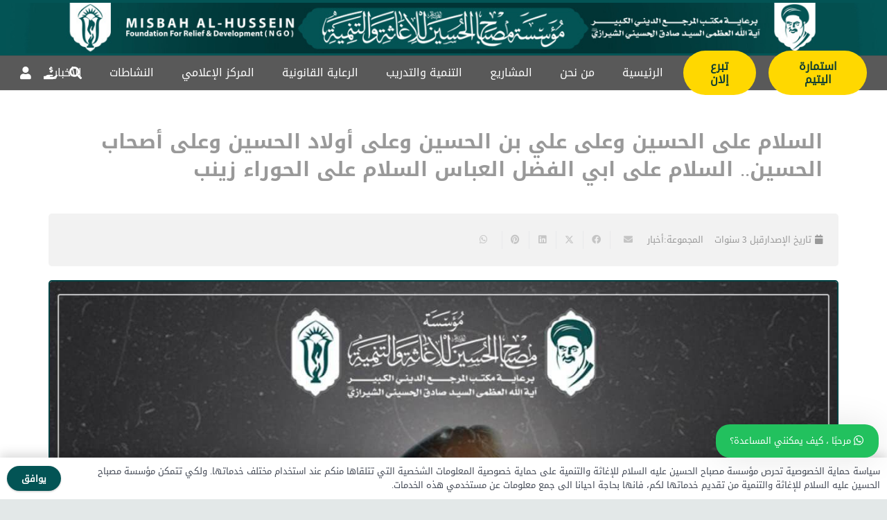

--- FILE ---
content_type: text/html; charset=UTF-8
request_url: https://misbahalhussein.org/%D8%A7%D9%84%D8%B3%D9%84%D8%A7%D9%85-%D8%B9%D9%84%D9%89-%D8%A7%D9%84%D8%AD%D8%B3%D9%8A%D9%86-%D9%88%D8%B9%D9%84%D9%89-%D8%B9%D9%84%D9%8A-%D8%A8%D9%86-%D8%A7%D9%84%D8%AD%D8%B3%D9%8A%D9%86-%D9%88%D8%B9/
body_size: 35129
content:
<!DOCTYPE HTML>
<html dir="rtl" lang="ar">
<head>
	<meta charset="UTF-8">
	<meta name='robots' content='index, follow, max-image-preview:large, max-snippet:-1, max-video-preview:-1' />

	<title>السلام على الحسين وعلى علي بن الحسين وعلى أولاد الحسين وعلى أصحاب الحسين.. السلام على ابي الفضل العباس السلام على الحوراء زينب - مصباح الحسین</title>
	<meta name="description" content="السلام على الحسين وعلى علي بن الحسين وعلى أولاد الحسين وعلى أصحاب الحسين.. السلام على ابي الفضل العباس السلام على الحوراء زينب.  عظم الله لنا ولكم الاجر" />
	<link rel="canonical" href="https://misbahalhussein.org/السلام-على-الحسين-وعلى-علي-بن-الحسين-وع/" />
	<meta property="og:locale" content="ar_AR" />
	<meta property="og:type" content="article" />
	<meta property="og:title" content="السلام على الحسين وعلى علي بن الحسين وعلى أولاد الحسين وعلى أصحاب الحسين.. السلام على ابي الفضل العباس السلام على الحوراء زينب - مصباح الحسین" />
	<meta property="og:description" content="السلام على الحسين وعلى علي بن الحسين وعلى أولاد الحسين وعلى أصحاب الحسين.. السلام على ابي الفضل العباس السلام على الحوراء زينب.  عظم الله لنا ولكم الاجر" />
	<meta property="og:url" content="https://misbahalhussein.org/السلام-على-الحسين-وعلى-علي-بن-الحسين-وع/" />
	<meta property="og:site_name" content="مصباح الحسین" />
	<meta property="article:publisher" content="https://www.facebook.com/misbah.alhussein/" />
	<meta property="article:published_time" content="2023-07-19T12:22:23+00:00" />
	<meta property="article:modified_time" content="2023-08-01T12:23:45+00:00" />
	<meta property="og:image" content="https://misbahalhussein.org/wp-content/uploads/2023/08/IMG_1752.jpeg" />
	<meta property="og:image:width" content="1280" />
	<meta property="og:image:height" content="1280" />
	<meta property="og:image:type" content="image/jpeg" />
	<meta name="author" content="تحریر تحریر" />
	<meta name="twitter:card" content="summary_large_image" />
	<meta name="twitter:label1" content="كُتب بواسطة" />
	<meta name="twitter:data1" content="تحریر تحریر" />
	<script type="application/ld+json" class="yoast-schema-graph">{"@context":"https://schema.org","@graph":[{"@type":"Article","@id":"https://misbahalhussein.org/%d8%a7%d9%84%d8%b3%d9%84%d8%a7%d9%85-%d8%b9%d9%84%d9%89-%d8%a7%d9%84%d8%ad%d8%b3%d9%8a%d9%86-%d9%88%d8%b9%d9%84%d9%89-%d8%b9%d9%84%d9%8a-%d8%a8%d9%86-%d8%a7%d9%84%d8%ad%d8%b3%d9%8a%d9%86-%d9%88%d8%b9/#article","isPartOf":{"@id":"https://misbahalhussein.org/%d8%a7%d9%84%d8%b3%d9%84%d8%a7%d9%85-%d8%b9%d9%84%d9%89-%d8%a7%d9%84%d8%ad%d8%b3%d9%8a%d9%86-%d9%88%d8%b9%d9%84%d9%89-%d8%b9%d9%84%d9%8a-%d8%a8%d9%86-%d8%a7%d9%84%d8%ad%d8%b3%d9%8a%d9%86-%d9%88%d8%b9/"},"author":{"name":"تحریر تحریر","@id":"https://misbahalhussein.org/#/schema/person/4814a05b0a48220b60cf6d30c6f1e8dd"},"headline":"السلام على الحسين وعلى علي بن الحسين وعلى أولاد الحسين وعلى أصحاب الحسين.. السلام على ابي الفضل العباس السلام على الحوراء زينب","datePublished":"2023-07-19T12:22:23+00:00","dateModified":"2023-08-01T12:23:45+00:00","mainEntityOfPage":{"@id":"https://misbahalhussein.org/%d8%a7%d9%84%d8%b3%d9%84%d8%a7%d9%85-%d8%b9%d9%84%d9%89-%d8%a7%d9%84%d8%ad%d8%b3%d9%8a%d9%86-%d9%88%d8%b9%d9%84%d9%89-%d8%b9%d9%84%d9%8a-%d8%a8%d9%86-%d8%a7%d9%84%d8%ad%d8%b3%d9%8a%d9%86-%d9%88%d8%b9/"},"wordCount":0,"commentCount":0,"publisher":{"@id":"https://misbahalhussein.org/#organization"},"image":{"@id":"https://misbahalhussein.org/%d8%a7%d9%84%d8%b3%d9%84%d8%a7%d9%85-%d8%b9%d9%84%d9%89-%d8%a7%d9%84%d8%ad%d8%b3%d9%8a%d9%86-%d9%88%d8%b9%d9%84%d9%89-%d8%b9%d9%84%d9%8a-%d8%a8%d9%86-%d8%a7%d9%84%d8%ad%d8%b3%d9%8a%d9%86-%d9%88%d8%b9/#primaryimage"},"thumbnailUrl":"https://misbahalhussein.org/wp-content/uploads/2023/08/IMG_1752.jpeg","articleSection":["أخبار"],"inLanguage":"ar","potentialAction":[{"@type":"CommentAction","name":"Comment","target":["https://misbahalhussein.org/%d8%a7%d9%84%d8%b3%d9%84%d8%a7%d9%85-%d8%b9%d9%84%d9%89-%d8%a7%d9%84%d8%ad%d8%b3%d9%8a%d9%86-%d9%88%d8%b9%d9%84%d9%89-%d8%b9%d9%84%d9%8a-%d8%a8%d9%86-%d8%a7%d9%84%d8%ad%d8%b3%d9%8a%d9%86-%d9%88%d8%b9/#respond"]}]},{"@type":"WebPage","@id":"https://misbahalhussein.org/%d8%a7%d9%84%d8%b3%d9%84%d8%a7%d9%85-%d8%b9%d9%84%d9%89-%d8%a7%d9%84%d8%ad%d8%b3%d9%8a%d9%86-%d9%88%d8%b9%d9%84%d9%89-%d8%b9%d9%84%d9%8a-%d8%a8%d9%86-%d8%a7%d9%84%d8%ad%d8%b3%d9%8a%d9%86-%d9%88%d8%b9/","url":"https://misbahalhussein.org/%d8%a7%d9%84%d8%b3%d9%84%d8%a7%d9%85-%d8%b9%d9%84%d9%89-%d8%a7%d9%84%d8%ad%d8%b3%d9%8a%d9%86-%d9%88%d8%b9%d9%84%d9%89-%d8%b9%d9%84%d9%8a-%d8%a8%d9%86-%d8%a7%d9%84%d8%ad%d8%b3%d9%8a%d9%86-%d9%88%d8%b9/","name":"السلام على الحسين وعلى علي بن الحسين وعلى أولاد الحسين وعلى أصحاب الحسين.. السلام على ابي الفضل العباس السلام على الحوراء زينب - مصباح الحسین","isPartOf":{"@id":"https://misbahalhussein.org/#website"},"primaryImageOfPage":{"@id":"https://misbahalhussein.org/%d8%a7%d9%84%d8%b3%d9%84%d8%a7%d9%85-%d8%b9%d9%84%d9%89-%d8%a7%d9%84%d8%ad%d8%b3%d9%8a%d9%86-%d9%88%d8%b9%d9%84%d9%89-%d8%b9%d9%84%d9%8a-%d8%a8%d9%86-%d8%a7%d9%84%d8%ad%d8%b3%d9%8a%d9%86-%d9%88%d8%b9/#primaryimage"},"image":{"@id":"https://misbahalhussein.org/%d8%a7%d9%84%d8%b3%d9%84%d8%a7%d9%85-%d8%b9%d9%84%d9%89-%d8%a7%d9%84%d8%ad%d8%b3%d9%8a%d9%86-%d9%88%d8%b9%d9%84%d9%89-%d8%b9%d9%84%d9%8a-%d8%a8%d9%86-%d8%a7%d9%84%d8%ad%d8%b3%d9%8a%d9%86-%d9%88%d8%b9/#primaryimage"},"thumbnailUrl":"https://misbahalhussein.org/wp-content/uploads/2023/08/IMG_1752.jpeg","datePublished":"2023-07-19T12:22:23+00:00","dateModified":"2023-08-01T12:23:45+00:00","description":"السلام على الحسين وعلى علي بن الحسين وعلى أولاد الحسين وعلى أصحاب الحسين.. السلام على ابي الفضل العباس السلام على الحوراء زينب.  عظم الله لنا ولكم الاجر","breadcrumb":{"@id":"https://misbahalhussein.org/%d8%a7%d9%84%d8%b3%d9%84%d8%a7%d9%85-%d8%b9%d9%84%d9%89-%d8%a7%d9%84%d8%ad%d8%b3%d9%8a%d9%86-%d9%88%d8%b9%d9%84%d9%89-%d8%b9%d9%84%d9%8a-%d8%a8%d9%86-%d8%a7%d9%84%d8%ad%d8%b3%d9%8a%d9%86-%d9%88%d8%b9/#breadcrumb"},"inLanguage":"ar","potentialAction":[{"@type":"ReadAction","target":["https://misbahalhussein.org/%d8%a7%d9%84%d8%b3%d9%84%d8%a7%d9%85-%d8%b9%d9%84%d9%89-%d8%a7%d9%84%d8%ad%d8%b3%d9%8a%d9%86-%d9%88%d8%b9%d9%84%d9%89-%d8%b9%d9%84%d9%8a-%d8%a8%d9%86-%d8%a7%d9%84%d8%ad%d8%b3%d9%8a%d9%86-%d9%88%d8%b9/"]}]},{"@type":"ImageObject","inLanguage":"ar","@id":"https://misbahalhussein.org/%d8%a7%d9%84%d8%b3%d9%84%d8%a7%d9%85-%d8%b9%d9%84%d9%89-%d8%a7%d9%84%d8%ad%d8%b3%d9%8a%d9%86-%d9%88%d8%b9%d9%84%d9%89-%d8%b9%d9%84%d9%8a-%d8%a8%d9%86-%d8%a7%d9%84%d8%ad%d8%b3%d9%8a%d9%86-%d9%88%d8%b9/#primaryimage","url":"https://misbahalhussein.org/wp-content/uploads/2023/08/IMG_1752.jpeg","contentUrl":"https://misbahalhussein.org/wp-content/uploads/2023/08/IMG_1752.jpeg","width":1280,"height":1280},{"@type":"BreadcrumbList","@id":"https://misbahalhussein.org/%d8%a7%d9%84%d8%b3%d9%84%d8%a7%d9%85-%d8%b9%d9%84%d9%89-%d8%a7%d9%84%d8%ad%d8%b3%d9%8a%d9%86-%d9%88%d8%b9%d9%84%d9%89-%d8%b9%d9%84%d9%8a-%d8%a8%d9%86-%d8%a7%d9%84%d8%ad%d8%b3%d9%8a%d9%86-%d9%88%d8%b9/#breadcrumb","itemListElement":[{"@type":"ListItem","position":1,"name":"Home","item":"https://misbahalhussein.org/"},{"@type":"ListItem","position":2,"name":"المركز الإعلامي","item":"https://misbahalhussein.org/blog/"},{"@type":"ListItem","position":3,"name":"السلام على الحسين وعلى علي بن الحسين وعلى أولاد الحسين وعلى أصحاب الحسين.. السلام على ابي الفضل العباس السلام على الحوراء زينب"}]},{"@type":"WebSite","@id":"https://misbahalhussein.org/#website","url":"https://misbahalhussein.org/","name":"مصباح الحسین","description":"علیه السلام","publisher":{"@id":"https://misbahalhussein.org/#organization"},"potentialAction":[{"@type":"SearchAction","target":{"@type":"EntryPoint","urlTemplate":"https://misbahalhussein.org/?s={search_term_string}"},"query-input":{"@type":"PropertyValueSpecification","valueRequired":true,"valueName":"search_term_string"}}],"inLanguage":"ar"},{"@type":"Organization","@id":"https://misbahalhussein.org/#organization","name":"مصباح الحسین","url":"https://misbahalhussein.org/","logo":{"@type":"ImageObject","inLanguage":"ar","@id":"https://misbahalhussein.org/#/schema/logo/image/","url":"https://misbahalhussein.org/wp-content/uploads/2018/07/upsite.jpg","contentUrl":"https://misbahalhussein.org/wp-content/uploads/2018/07/upsite.jpg","width":1150,"height":58,"caption":"مصباح الحسین"},"image":{"@id":"https://misbahalhussein.org/#/schema/logo/image/"},"sameAs":["https://www.facebook.com/misbah.alhussein/","https://www.instagram.com/misbah_al_hussein/"]},{"@type":"Person","@id":"https://misbahalhussein.org/#/schema/person/4814a05b0a48220b60cf6d30c6f1e8dd","name":"تحریر تحریر","url":"https://misbahalhussein.org/author/xxcd8449a/"}]}</script>


<link rel="alternate" type="application/rss+xml" title="مصباح الحسین &laquo; الخلاصة" href="https://misbahalhussein.org/feed/" />
<link rel="alternate" type="application/rss+xml" title="مصباح الحسین &laquo; خلاصة التعليقات" href="https://misbahalhussein.org/comments/feed/" />
<link rel="alternate" type="application/rss+xml" title="مصباح الحسین &laquo; السلام على الحسين وعلى علي بن الحسين وعلى أولاد الحسين وعلى أصحاب الحسين.. السلام على ابي الفضل العباس السلام على الحوراء زينب خلاصة التعليقات" href="https://misbahalhussein.org/%d8%a7%d9%84%d8%b3%d9%84%d8%a7%d9%85-%d8%b9%d9%84%d9%89-%d8%a7%d9%84%d8%ad%d8%b3%d9%8a%d9%86-%d9%88%d8%b9%d9%84%d9%89-%d8%b9%d9%84%d9%8a-%d8%a8%d9%86-%d8%a7%d9%84%d8%ad%d8%b3%d9%8a%d9%86-%d9%88%d8%b9/feed/" />
<link rel="alternate" title="oEmbed (JSON)" type="application/json+oembed" href="https://misbahalhussein.org/wp-json/oembed/1.0/embed?url=https%3A%2F%2Fmisbahalhussein.org%2F%25d8%25a7%25d9%2584%25d8%25b3%25d9%2584%25d8%25a7%25d9%2585-%25d8%25b9%25d9%2584%25d9%2589-%25d8%25a7%25d9%2584%25d8%25ad%25d8%25b3%25d9%258a%25d9%2586-%25d9%2588%25d8%25b9%25d9%2584%25d9%2589-%25d8%25b9%25d9%2584%25d9%258a-%25d8%25a8%25d9%2586-%25d8%25a7%25d9%2584%25d8%25ad%25d8%25b3%25d9%258a%25d9%2586-%25d9%2588%25d8%25b9%2F" />
<link rel="alternate" title="oEmbed (XML)" type="text/xml+oembed" href="https://misbahalhussein.org/wp-json/oembed/1.0/embed?url=https%3A%2F%2Fmisbahalhussein.org%2F%25d8%25a7%25d9%2584%25d8%25b3%25d9%2584%25d8%25a7%25d9%2585-%25d8%25b9%25d9%2584%25d9%2589-%25d8%25a7%25d9%2584%25d8%25ad%25d8%25b3%25d9%258a%25d9%2586-%25d9%2588%25d8%25b9%25d9%2584%25d9%2589-%25d8%25b9%25d9%2584%25d9%258a-%25d8%25a8%25d9%2586-%25d8%25a7%25d9%2584%25d8%25ad%25d8%25b3%25d9%258a%25d9%2586-%25d9%2588%25d8%25b9%2F&#038;format=xml" />
<link rel="canonical" href="https://misbahalhussein.org/%D8%A7%D9%84%D8%B3%D9%84%D8%A7%D9%85-%D8%B9%D9%84%D9%89-%D8%A7%D9%84%D8%AD%D8%B3%D9%8A%D9%86-%D9%88%D8%B9%D9%84%D9%89-%D8%B9%D9%84%D9%8A-%D8%A8%D9%86-%D8%A7%D9%84%D8%AD%D8%B3%D9%8A%D9%86-%D9%88%D8%B9" />
<meta name="viewport" content="width=device-width, initial-scale=1">
<meta name="SKYPE_TOOLBAR" content="SKYPE_TOOLBAR_PARSER_COMPATIBLE">
<meta name="theme-color" content="#f2f3f5">
<meta property="og:title" content="السلام على الحسين وعلى علي بن الحسين وعلى أولاد الحسين وعلى أصحاب الحسين.. السلام على ابي الفضل العباس السلام على الحوراء زينب - مصباح الحسین">
<meta property="og:url" content="https://misbahalhussein.org/%D8%A7%D9%84%D8%B3%D9%84%D8%A7%D9%85-%D8%B9%D9%84%D9%89-%D8%A7%D9%84%D8%AD%D8%B3%D9%8A%D9%86-%D9%88%D8%B9%D9%84%D9%89-%D8%B9%D9%84%D9%8A-%D8%A8%D9%86-%D8%A7%D9%84%D8%AD%D8%B3%D9%8A%D9%86-%D9%88%D8%B9">
<meta property="og:locale" content="ar">
<meta property="og:site_name" content="مصباح الحسین">
<meta property="og:type" content="article">
<meta property="og:image" content="https://misbahalhussein.org/wp-content/uploads/2023/08/IMG_1752-1024x1024.jpeg" itemprop="image">
<link rel="preload" href="https://misbahalhussein.org/wp-content/uploads/2018/08/ge-dinar-two-medium.woff" as="font" type="font/woff" crossorigin><link rel="preload" href="https://misbahalhussein.org/wp-content/uploads/2018/08/dkufib.woff" as="font" type="font/woff" crossorigin><link rel="preload" href="https://misbahalhussein.org/wp-content/uploads/2020/02/NotoKufiArabic-Bold.woff" as="font" type="font/woff" crossorigin><link rel="preload" href="https://misbahalhussein.org/wp-content/uploads/2020/02/notokufiarabic-regular.woff" as="font" type="font/woff" crossorigin><style id='wp-img-auto-sizes-contain-inline-css'>
img:is([sizes=auto i],[sizes^="auto," i]){contain-intrinsic-size:3000px 1500px}
/*# sourceURL=wp-img-auto-sizes-contain-inline-css */
</style>
<link rel='stylesheet' id='mediaelement-css' href='https://misbahalhussein.org/wp-includes/js/mediaelement/mediaelementplayer-legacy.min.css' media='all' />
<link rel='stylesheet' id='wp-mediaelement-css' href='https://misbahalhussein.org/wp-includes/js/mediaelement/wp-mediaelement.min.css' media='all' />
<link rel='stylesheet' id='updb-customizer-css-css' href='https://misbahalhussein.org/wp-content/plugins/userpro-dashboard/assets/css/dashboard-customizer.css' media='all' />
<link rel='stylesheet' id='updb-jquery-ui-css' href='https://misbahalhussein.org/wp-content/plugins/userpro-dashboard/assets/css/jquery-ui.css' media='all' />
<style id='wp-emoji-styles-inline-css'>

	img.wp-smiley, img.emoji {
		display: inline !important;
		border: none !important;
		box-shadow: none !important;
		height: 1em !important;
		width: 1em !important;
		margin: 0 0.07em !important;
		vertical-align: -0.1em !important;
		background: none !important;
		padding: 0 !important;
	}
/*# sourceURL=wp-emoji-styles-inline-css */
</style>
<link rel='stylesheet' id='app-banners-styles-css' href='https://misbahalhussein.org/wp-content/plugins/appbanners/lib/smartbanner/jquery.smartbanner.min.css' media='all' />
<link rel='stylesheet' id='dashicons-css' href='https://misbahalhussein.org/wp-includes/css/dashicons.min.css' media='all' />
<link rel='stylesheet' id='post-views-counter-frontend-css' href='https://misbahalhussein.org/wp-content/plugins/post-views-counter/css/frontend.min.css' media='all' />
<link rel='stylesheet' id='userpro_skin_min-css' href='https://misbahalhussein.org/wp-content/plugins/userpro/skins/elegant/style.css' media='all' />
<link rel='stylesheet' id='up_fontawesome-css' href='https://misbahalhussein.org/wp-content/plugins/userpro/css/up-fontawesome.css' media='all' />
<link rel='stylesheet' id='up_timeline_css-css' href='https://misbahalhussein.org/wp-content/plugins/userpro/addons/timeline/assets/css/timeline.css' media='all' />
<link rel='stylesheet' id='vcittabscss-css' href='https://misbahalhussein.org/wp-content/plugins/vc-icon-tabs/css/vcit-frontend.css' media='all' />
<link rel='stylesheet' id='vcittabstyle-css' href='https://misbahalhussein.org/wp-content/plugins/vc-icon-tabs/css/tabs-style.css' media='all' />
<link rel='stylesheet' id='font-awesome-css' href='https://misbahalhussein.org/wp-content/plugins/vc-icon-tabs/css/font-awsome.css' media='all' />
<style id='akismet-widget-style-inline-css'>

			.a-stats {
				--akismet-color-mid-green: #357b49;
				--akismet-color-white: #fff;
				--akismet-color-light-grey: #f6f7f7;

				max-width: 350px;
				width: auto;
			}

			.a-stats * {
				all: unset;
				box-sizing: border-box;
			}

			.a-stats strong {
				font-weight: 600;
			}

			.a-stats a.a-stats__link,
			.a-stats a.a-stats__link:visited,
			.a-stats a.a-stats__link:active {
				background: var(--akismet-color-mid-green);
				border: none;
				box-shadow: none;
				border-radius: 8px;
				color: var(--akismet-color-white);
				cursor: pointer;
				display: block;
				font-family: -apple-system, BlinkMacSystemFont, 'Segoe UI', 'Roboto', 'Oxygen-Sans', 'Ubuntu', 'Cantarell', 'Helvetica Neue', sans-serif;
				font-weight: 500;
				padding: 12px;
				text-align: center;
				text-decoration: none;
				transition: all 0.2s ease;
			}

			/* Extra specificity to deal with TwentyTwentyOne focus style */
			.widget .a-stats a.a-stats__link:focus {
				background: var(--akismet-color-mid-green);
				color: var(--akismet-color-white);
				text-decoration: none;
			}

			.a-stats a.a-stats__link:hover {
				filter: brightness(110%);
				box-shadow: 0 4px 12px rgba(0, 0, 0, 0.06), 0 0 2px rgba(0, 0, 0, 0.16);
			}

			.a-stats .count {
				color: var(--akismet-color-white);
				display: block;
				font-size: 1.5em;
				line-height: 1.4;
				padding: 0 13px;
				white-space: nowrap;
			}
		
/*# sourceURL=akismet-widget-style-inline-css */
</style>
<link rel='stylesheet' id='wpzoom-social-icons-socicon-css' href='https://misbahalhussein.org/wp-content/plugins/social-icons-widget-by-wpzoom/assets/css/wpzoom-socicon.css' media='all' />
<link rel='stylesheet' id='wpzoom-social-icons-genericons-css' href='https://misbahalhussein.org/wp-content/plugins/social-icons-widget-by-wpzoom/assets/css/genericons.css' media='all' />
<link rel='stylesheet' id='wpzoom-social-icons-academicons-css' href='https://misbahalhussein.org/wp-content/plugins/social-icons-widget-by-wpzoom/assets/css/academicons.min.css' media='all' />
<link rel='stylesheet' id='wpzoom-social-icons-font-awesome-3-css' href='https://misbahalhussein.org/wp-content/plugins/social-icons-widget-by-wpzoom/assets/css/font-awesome-3.min.css' media='all' />
<link rel='stylesheet' id='wpzoom-social-icons-styles-css' href='https://misbahalhussein.org/wp-content/plugins/social-icons-widget-by-wpzoom/assets/css/wpzoom-social-icons-styles.css' media='all' />
<link rel='stylesheet' id='us-style-css' href='https://misbahalhussein.org/wp-content/themes/Impreza/css/style.min.css' media='all' />
<link rel='stylesheet' id='us-ripple-css' href='https://misbahalhussein.org/wp-content/themes/Impreza/common/css/base/ripple.css' media='all' />
<link rel='stylesheet' id='us-rtl-css' href='https://misbahalhussein.org/wp-content/themes/Impreza/common/css/rtl.min.css' media='all' />
<link rel='stylesheet' id='theme-style-css' href='https://misbahalhussein.org/wp-content/themes/Impreza-child/style.css' media='all' />
<link rel='stylesheet' id='bsf-Defaults-css' href='https://misbahalhussein.org/wp-content/uploads/smile_fonts/Defaults/Defaults.css' media='all' />
<link rel='stylesheet' id='ultimate-vc-addons-style-css' href='https://misbahalhussein.org/wp-content/plugins/Ultimate_VC_Addons/assets/min-css/style-rtl.min.css' media='all' />
<link rel='stylesheet' id='ultimate-vc-addons-animate-css' href='https://misbahalhussein.org/wp-content/plugins/Ultimate_VC_Addons/assets/min-css/animate-rtl.min.css' media='all' />
<link rel='stylesheet' id='ultimate-vc-addons-tooltip-css' href='https://misbahalhussein.org/wp-content/plugins/Ultimate_VC_Addons/assets/min-css/tooltip-rtl.min.css' media='all' />
<link rel='stylesheet' id='wws-public-style-css' href='https://misbahalhussein.org/wp-content/plugins/wordpress-whatsapp-support/assets/css/wws-public-style.css' media='all' />
<style id='wws-public-style-inline-css'>
.wws--bg-color {
			background-color: #22c15e;
		}.wws--text-color {
				color: #ffffff;
		}.wws-popup-container * { direction: rtl; }
				#wws-layout-1 .wws-popup__header,
				#wws-layout-2 .wws-popup__header,
				#wws-layout-6 .wws-popup__header {
					display: flex;
					flex-direction: row-reverse;
				}
				#wws-layout-1 .wws-popup__input-wrapper { float: left; }.wws-popup__open-btn {
				padding: 8px 20px;
				border-radius: 20px;
				display: inline-block;
				margin-top: 15px;
				cursor: pointer;
			}.wws-popup-container--position {
					right: 12px;
					bottom: 60px;
				}
				.wws-popup__open-btn { float: right; }
				.wws-gradient--position {
				  bottom: 0;
				  right: 0;
				  background: radial-gradient(ellipse at bottom right, rgba(29, 39, 54, 0.2) 0, rgba(29, 39, 54, 0) 72%);
				}@media( max-width: 720px ) {
				.wws-popup__open-btn {
					padding: 0 !important;
					width: 60px !important;
					height: 60px !important;
					border-radius: 50% !important;
					display: flex !important;
					justify-content: center !important;
					align-items: center !important;
					font-size: 30px !important;
				}
				.wws-popup__open-btn > svg {
					padding-right: 0;
					width: 30px;
					height: 30px;
				}
				.wws-popup__open-btn span { display: none; }
			}
/*# sourceURL=wws-public-style-inline-css */
</style>
<link rel='stylesheet' id='wws-public-template-css' href='https://misbahalhussein.org/wp-content/plugins/wordpress-whatsapp-support/assets/css/wws-public-template-7.css' media='all' />
<link rel='preload' as='font'  id='wpzoom-social-icons-font-academicons-woff2-css' href='https://misbahalhussein.org/wp-content/plugins/social-icons-widget-by-wpzoom/assets/font/academicons.woff2?v=1.9.2' type='font/woff2' crossorigin />
<link rel='preload' as='font'  id='wpzoom-social-icons-font-fontawesome-3-woff2-css' href='https://misbahalhussein.org/wp-content/plugins/social-icons-widget-by-wpzoom/assets/font/fontawesome-webfont.woff2?v=4.7.0' type='font/woff2' crossorigin />
<link rel='preload' as='font'  id='wpzoom-social-icons-font-genericons-woff-css' href='https://misbahalhussein.org/wp-content/plugins/social-icons-widget-by-wpzoom/assets/font/Genericons.woff' type='font/woff' crossorigin />
<link rel='preload' as='font'  id='wpzoom-social-icons-font-socicon-woff2-css' href='https://misbahalhussein.org/wp-content/plugins/social-icons-widget-by-wpzoom/assets/font/socicon.woff2?v=4.3.4' type='font/woff2' crossorigin />
<script src="https://misbahalhussein.org/wp-includes/js/jquery/jquery.min.js" id="jquery-core-js"></script>
<script id="real3d-flipbook-global-js-extra">
var flipbookOptions_global = {"pages":[],"pdfUrl":"","printPdfUrl":"","tableOfContent":[],"id":"","bookId":"","date":"","lightboxThumbnailUrl":"","mode":"normal","viewMode":"webgl","pageTextureSize":"2048","pageTextureSizeSmall":"1500","pageTextureSizeMobile":"","pageTextureSizeMobileSmall":"1024","minPixelRatio":"1","pdfTextLayer":"true","zoomMin":"0.9","zoomStep":"2","zoomSize":"","zoomReset":"true","doubleClickZoom":"true","pageDrag":"true","singlePageMode":"false","pageFlipDuration":"1","sound":"true","startPage":"1","pageNumberOffset":"0","deeplinking":{"enabled":"true","prefix":""},"responsiveView":"true","responsiveViewTreshold":"768","responsiveViewRatio":"1","cover":"true","backCover":"true","scaleCover":"false","pageCaptions":"false","height":"400","responsiveHeight":"true","containerRatio":"","thumbnailsOnStart":"false","contentOnStart":"false","searchOnStart":"","searchResultsThumbs":"false","tableOfContentCloseOnClick":"true","thumbsCloseOnClick":"true","autoplayOnStart":"false","autoplayInterval":"3000","autoplayLoop":"true","autoplayStartPage":"1","rightToLeft":"false","pageWidth":"","pageHeight":"","thumbSize":"130","logoImg":"","logoUrl":"","logoUrlTarget":"","logoCSS":"position:absolute;left:0;top:0;","menuSelector":"","zIndex":"auto","preloaderText":"","googleAnalyticsTrackingCode":"","pdfBrowserViewerIfIE":"false","modeMobile":"","viewModeMobile":"","aspectMobile":"","aspectRatioMobile":"0.71","singlePageModeIfMobile":"false","logoHideOnMobile":"false","mobile":{"thumbnailsOnStart":"false","contentOnStart":"false","currentPage":{"enabled":"false"}},"lightboxCssClass":"","lightboxLink":"","lightboxLinkNewWindow":"true","lightboxBackground":"rgb(81, 85, 88)","lightboxBackgroundPattern":"","lightboxBackgroundImage":"","lightboxContainerCSS":"display:inline-block;padding:10px;","lightboxThumbnailHeight":"300","lightboxThumbnailUrlCSS":"display:block;","lightboxThumbnailInfo":"false","lightboxThumbnailInfoText":"","lightboxThumbnailInfoCSS":"top: 0;  width: 100%; height: 100%; font-size: 16px; color: #000; background: rgba(255,255,255,.8);","showTitle":"false","showDate":"false","hideThumbnail":"false","lightboxText":"","lightboxTextCSS":"display:block;","lightboxTextPosition":"top","lightBoxOpened":"false","lightBoxFullscreen":"false","lightboxStartPage":"","lightboxMarginV":"0","lightboxMarginH":"0","lights":"true","lightPositionX":"0","lightPositionY":"150","lightPositionZ":"1400","lightIntensity":"0.6","shadows":"true","shadowMapSize":"2048","shadowOpacity":"0.2","shadowDistance":"15","pageHardness":"2","coverHardness":"2","pageRoughness":"1","pageMetalness":"0","pageSegmentsW":"6","pageSegmentsH":"1","pageMiddleShadowSize":"2","pageMiddleShadowColorL":"#999999","pageMiddleShadowColorR":"#777777","antialias":"false","pan":"0","tilt":"0","rotateCameraOnMouseDrag":"true","panMax":"20","panMin":"-20","tiltMax":"0","tiltMin":"-60","currentPage":{"enabled":"true","title":"Current page","hAlign":"left","vAlign":"top"},"btnAutoplay":{"enabled":"true","title":"Autoplay","icon":"fa-play","iconAlt":"fa-pause","icon2":"play_arrow","iconAlt2":"pause"},"btnNext":{"enabled":"true","title":"Next Page","icon":"fa-chevron-right","icon2":"chevron_right"},"btnLast":{"enabled":"false","title":"Last Page","icon":"fa-angle-double-right","icon2":"last_page"},"btnPrev":{"enabled":"true","title":"Previous Page","icon":"fa-chevron-left","icon2":"chevron_left"},"btnFirst":{"enabled":"false","title":"First Page","icon":"fa-angle-double-left","icon2":"first_page"},"btnZoomIn":{"enabled":"true","title":"Zoom in","icon":"fa-plus","icon2":"zoom_in"},"btnZoomOut":{"enabled":"true","title":"Zoom out","icon":"fa-minus","icon2":"zoom_out"},"btnToc":{"enabled":"true","title":"Table of Contents","icon":"fa-list-ol","icon2":"toc"},"btnThumbs":{"enabled":"true","title":"Pages","icon":"fa-th-large","icon2":"view_module"},"btnShare":{"enabled":"true","title":"Share","icon":"fa-share-alt","icon2":"share"},"btnNotes":{"enabled":"false","title":"Notes"},"btnDownloadPages":{"enabled":"false","url":"","title":"Download pages","icon":"fa-download","icon2":"file_download"},"btnDownloadPdf":{"enabled":"false","url":"","title":"Download PDF","forceDownload":"true","openInNewWindow":"true","icon":"fa-file","icon2":"picture_as_pdf"},"btnSound":{"enabled":"true","title":"Sound","icon":"fa-volume-up","iconAlt":"fa-volume-off","icon2":"volume_up","iconAlt2":"volume_mute"},"btnExpand":{"enabled":"true","title":"Toggle fullscreen","icon":"fa-expand","iconAlt":"fa-compress","icon2":"fullscreen","iconAlt2":"fullscreen_exit"},"btnSingle":{"enabled":"true","title":"Toggle single page"},"btnSearch":{"enabled":"false","title":"Search","icon":"fas fa-search","icon2":"search"},"search":{"enabled":"false","title":"Search"},"btnBookmark":{"enabled":"false","title":"Bookmark","icon":"fas fa-bookmark","icon2":"bookmark"},"btnPrint":{"enabled":"true","title":"Print","icon":"fa-print","icon2":"print"},"btnTools":{"enabled":"true","title":"Tools"},"btnClose":{"enabled":"true","title":"Close"},"whatsapp":{"enabled":"true"},"twitter":{"enabled":"true"},"facebook":{"enabled":"true"},"pinterest":{"enabled":"true"},"email":{"enabled":"true"},"linkedin":{"enabled":"true"},"digg":{"enabled":"false"},"reddit":{"enabled":"false"},"shareUrl":"","shareTitle":"","shareImage":"","layout":"1","icons":"font awesome","skin":"light","useFontAwesome5":"true","sideNavigationButtons":"true","menuNavigationButtons":"false","backgroundColor":"rgb(81, 85, 88)","backgroundPattern":"","backgroundImage":"","backgroundTransparent":"false","menuBackground":"","menuShadow":"","menuMargin":"0","menuPadding":"0","menuOverBook":"false","menuFloating":"false","menuTransparent":"false","menu2Background":"","menu2Shadow":"","menu2Margin":"0","menu2Padding":"0","menu2OverBook":"true","menu2Floating":"false","menu2Transparent":"true","skinColor":"","skinBackground":"","hideMenu":"false","menuAlignHorizontal":"center","btnColor":"","btnColorHover":"","btnBackground":"none","btnRadius":"0","btnMargin":"0","btnSize":"14","btnPaddingV":"10","btnPaddingH":"10","btnShadow":"","btnTextShadow":"","btnBorder":"","sideBtnColor":"#fff","sideBtnColorHover":"#fff","sideBtnBackground":"rgba(0,0,0,.3)","sideBtnBackgroundHover":"","sideBtnRadius":"0","sideBtnMargin":"0","sideBtnSize":"30","sideBtnPaddingV":"5","sideBtnPaddingH":"5","sideBtnShadow":"","sideBtnTextShadow":"","sideBtnBorder":"","closeBtnColorHover":"#FFF","closeBtnBackground":"rgba(0,0,0,.4)","closeBtnRadius":"0","closeBtnMargin":"0","closeBtnSize":"20","closeBtnPadding":"5","closeBtnTextShadow":"","closeBtnBorder":"","floatingBtnColor":"","floatingBtnColorHover":"","floatingBtnBackground":"","floatingBtnBackgroundHover":"","floatingBtnRadius":"","floatingBtnMargin":"","floatingBtnSize":"","floatingBtnPadding":"","floatingBtnShadow":"","floatingBtnTextShadow":"","floatingBtnBorder":"","currentPageMarginV":"5","currentPageMarginH":"5","arrowsAlwaysEnabledForNavigation":"true","arrowsDisabledNotFullscreen":"true","touchSwipeEnabled":"true","fitToWidth":"false","rightClickEnabled":"true","linkColor":"rgba(0, 0, 0, 0)","linkColorHover":"rgba(255, 255, 0, 1)","linkOpacity":"0.4","linkTarget":"_blank","pdfAutoLinks":"false","disableRange":"false","strings":{"print":"Print","printLeftPage":"Print left page","printRightPage":"Print right page","printCurrentPage":"Print current page","printAllPages":"Print all pages","download":"Download","downloadLeftPage":"Download left page","downloadRightPage":"Download right page","downloadCurrentPage":"Download current page","downloadAllPages":"Download all pages","bookmarks":"Bookmarks","bookmarkLeftPage":"Bookmark left page","bookmarkRightPage":"Bookmark right page","bookmarkCurrentPage":"Bookmark current page","search":"Search","findInDocument":"Find in document","pagesFoundContaining":"pages found containing","noMatches":"No matches","matchesFound":"matches found","page":"Page","matches":"matches","thumbnails":"Thumbnails","tableOfContent":"Table of Contents","share":"Share","pressEscToClose":"Press ESC to close","password":"Password","addNote":"Add note","typeInYourNote":"Type in your note..."},"access":"free","backgroundMusic":"","cornerCurl":"false","pdfTools":{"pageHeight":1500,"thumbHeight":200,"quality":0.8,"textLayer":"true","autoConvert":"true"},"slug":"","convertPDFLinks":"true","convertPDFLinksWithClass":"","convertPDFLinksWithoutClass":"","overridePDFEmbedder":"true","overrideDflip":"true","overrideWonderPDFEmbed":"true","override3DFlipBook":"true","overridePDFjsViewer":"true","resumeReading":"false","previewPages":"","previewMode":"","textLayer":"true","aspectRatio":"2","pdfBrowserViewerIfMobile":"false","pdfBrowserViewerFullscreen":"true","pdfBrowserViewerFullscreenTarget":"_blank","btnTocIfMobile":"true","btnThumbsIfMobile":"true","btnShareIfMobile":"false","btnDownloadPagesIfMobile":"true","btnDownloadPdfIfMobile":"true","btnSoundIfMobile":"false","btnExpandIfMobile":"true","btnPrintIfMobile":"false","lightboxCloseOnClick":"false","btnSelect":{"enabled":"true","title":"Select tool","icon":"fas fa-i-cursor","icon2":"text_format"},"google_plus":{"enabled":"true"},"sideMenuOverBook":"true","sideMenuOverMenu":"true","sideMenuOverMenu2":"true","s":"abcdef12"};
//# sourceURL=real3d-flipbook-global-js-extra
</script>
<script src="https://misbahalhussein.org/wp-content/plugins/vc-icon-tabs/js/cbpFWTabs.js" id="vcittabsjs-js"></script>
<script id="userpro_sc-js-extra">
var up_social_ajax  = {"ajaxurl":"https://misbahalhussein.org/wp-admin/admin-ajax.php","security":"098c963dd7","data":{"is_user_logged_in":false}};
//# sourceURL=userpro_sc-js-extra
</script>
<script src="https://misbahalhussein.org/wp-content/plugins/userpro/addons/social/scripts/userpro-social.js" id="userpro_sc-js"></script>
<script src="https://misbahalhussein.org/wp-content/plugins/userpro/scripts/userpro.encrypt.js" id="userpro_encrypt_js-js"></script>
<script src="https://misbahalhussein.org/wp-content/plugins/Ultimate_VC_Addons/assets/min-js/ultimate-params.min.js" id="ultimate-vc-addons-params-js"></script>
<script src="https://misbahalhussein.org/wp-content/plugins/Ultimate_VC_Addons/assets/min-js/custom.min.js" id="ultimate-vc-addons-custom-js"></script>
<script></script><link rel="https://api.w.org/" href="https://misbahalhussein.org/wp-json/" /><link rel="alternate" title="JSON" type="application/json" href="https://misbahalhussein.org/wp-json/wp/v2/posts/8054" /><link rel="EditURI" type="application/rsd+xml" title="RSD" href="https://misbahalhussein.org/xmlrpc.php?rsd" />
<link rel='shortlink' href='https://misbahalhussein.org/?p=8054' />
<meta name="apple-itunes-app" content="app-id=1414387342">
<meta name="google-play-app" content="app-id=com.devolab.misbahalhussein">
<meta name="author" content="مصباح الحسین">
<meta name="viewport" content="width=device-width, initial-scale=1.0">
    <script type="text/javascript">
        var userpro_ajax_url = 'https://misbahalhussein.org/wp-admin/admin-ajax.php';
        var dateformat = 'dd-mm-yy';
    </script>
    <script type="text/javascript">
(function(url){
	if(/(?:Chrome\/26\.0\.1410\.63 Safari\/537\.31|WordfenceTestMonBot)/.test(navigator.userAgent)){ return; }
	var addEvent = function(evt, handler) {
		if (window.addEventListener) {
			document.addEventListener(evt, handler, false);
		} else if (window.attachEvent) {
			document.attachEvent('on' + evt, handler);
		}
	};
	var removeEvent = function(evt, handler) {
		if (window.removeEventListener) {
			document.removeEventListener(evt, handler, false);
		} else if (window.detachEvent) {
			document.detachEvent('on' + evt, handler);
		}
	};
	var evts = 'contextmenu dblclick drag dragend dragenter dragleave dragover dragstart drop keydown keypress keyup mousedown mousemove mouseout mouseover mouseup mousewheel scroll'.split(' ');
	var logHuman = function() {
		if (window.wfLogHumanRan) { return; }
		window.wfLogHumanRan = true;
		var wfscr = document.createElement('script');
		wfscr.type = 'text/javascript';
		wfscr.async = true;
		wfscr.src = url + '&r=' + Math.random();
		(document.getElementsByTagName('head')[0]||document.getElementsByTagName('body')[0]).appendChild(wfscr);
		for (var i = 0; i < evts.length; i++) {
			removeEvent(evts[i], logHuman);
		}
	};
	for (var i = 0; i < evts.length; i++) {
		addEvent(evts[i], logHuman);
	}
})('//misbahalhussein.org/?wordfence_lh=1&hid=1BE33BD7F7EE7AA132791DE882BD6FE2');
</script><!-- Analytics by WP Statistics - https://wp-statistics.com -->
		<script id="us_add_no_touch">
			if ( ! /Android|webOS|iPhone|iPad|iPod|BlackBerry|IEMobile|Opera Mini/i.test( navigator.userAgent ) ) {
				document.documentElement.classList.add( "no-touch" );
			}
		</script>
				<script id="us_color_scheme_switch_class">
			if ( document.cookie.includes( "us_color_scheme_switch_is_on=true" ) ) {
				document.documentElement.classList.add( "us-color-scheme-on" );
			}
		</script>
		<style>.recentcomments a{display:inline !important;padding:0 !important;margin:0 !important;}</style><meta name="generator" content="Powered by WPBakery Page Builder - drag and drop page builder for WordPress."/>
		<style id="wp-custom-css">
			/*
You can add your own CSS here.

Click the help icon above to learn more.
*/
.w-tabs-section-content p{text-align:justify!important;}
P {
	text-align:justify!important;
}
.gform_wrapper .gfield .intl-tel-input.allow-dropdown input[type="tel"] {
    padding-right: 6px !important;
    padding-left: 52px !important;
    margin-left: 0;
    text-align: left;
}


ul {
    list-style: none;
}
.gf_stylespro option {
    direction: rtl;
}
.gf_stylespro .gfield_chainedselect, .gf_stylespro .large.full {
    direction: rtl;
}
.gf_stylespro .gfsp_o_frame li:not(.gfsp_choice_icn):not(.gfsp_choice_img) .o_label+.ginput_price, .gf_stylespro .gfsp_o_frame li:not(.gfsp_choice_icn):not(.gfsp_choice_img) input+label {
    padding-bottom: 8px;
}
.gform_wrapper li.gfield.gf_list_2col ul.gfield_radio li {
	float: right;
	width: 48%;
}
.gform_wrapper .ginput_complex.has_first_name.has_last_name span {
    width: 47%;
}
.gform_wrapper li.gfield.gf_list_4col ul.gfield_radio li {
    float: right;
    width: 23.3%;
}
.gfsp_o_frame li:not(.gfsp_choice_icn):not(.gfsp_choice_img) :checked + label {
    content: '\2714';
    background: #025253;
    color: #fff;
}
.gform_wrapper .ginput_complex .name_first{
float:right;
}
.gf_stylespro.sp_goose .button, .gf_stylespro.sp_goose .gfield_label {
    color: #fff;
}
.gf_stylespro .gfield_chainedselect, .gf_stylespro .large.full {
    width: 98%;
    max-width: 100%;
}
.ui-datepicker-title select {
    color: #fff;
}
.gform_wrapper input.datepicker {
    float: right;
}
.gf_stylespro.sp_modern .gfield_label  {
    direction: ltr;
}
.gf_stylespro.sp_modern .gfield {
    direction: ltr;
}
.form_home_page.gf_stylespro.sp_modern .gfield_label {
	color:#fff;
}
.form_home_page.gf_stylespro.sp_modern .ginput_container{
	  background: #fff;
}
.form_home_page.gf_stylespro.sp_modern .button{
	color:#fff;
}
#showman{
    display:none;
}
.gf_stylespro .gf_left_third, .gf_stylespro .gf_middle_third, .gf_stylespro .gf_right_third, .gf_stylespro .gf_third, .gf_stylespro .gform_footer, .gf_stylespro .ginput_complex > span {
    margin-right: initial;
    margin-left: 1%;
}
.gf_stylespro .gform_footer {
    border-top: 0px solid #D6D6D6;
}
.gf_stylespro.sp_modern .button {
    float: left;
    margin-top: -73px;
    margin-left: 27px;
    width: 8%;
}
		</style>
		<noscript><style> .wpb_animate_when_almost_visible { opacity: 1; }</style></noscript><script type="text/javascript">			jQuery(function(){
				jQuery('select').attr('class' , jQuery('select').attr('class')+' chosen-rtl');
				jQuery('.chosen-container-single').attr('class' , 'chosen-container chosen-container-single chosen-rtl');
			});
		</script>		<style id="us-icon-fonts">@font-face{font-display:block;font-style:normal;font-family:"fontawesome";font-weight:900;src:url("https://misbahalhussein.org/wp-content/themes/Impreza/fonts/fa-solid-900.woff2?ver=8.33.2") format("woff2")}.fas{font-family:"fontawesome";font-weight:900}@font-face{font-display:block;font-style:normal;font-family:"fontawesome";font-weight:400;src:url("https://misbahalhussein.org/wp-content/themes/Impreza/fonts/fa-regular-400.woff2?ver=8.33.2") format("woff2")}.far{font-family:"fontawesome";font-weight:400}@font-face{font-display:block;font-style:normal;font-family:"fontawesome";font-weight:300;src:url("https://misbahalhussein.org/wp-content/themes/Impreza/fonts/fa-light-300.woff2?ver=8.33.2") format("woff2")}.fal{font-family:"fontawesome";font-weight:300}@font-face{font-display:block;font-style:normal;font-family:"Font Awesome 5 Duotone";font-weight:900;src:url("https://misbahalhussein.org/wp-content/themes/Impreza/fonts/fa-duotone-900.woff2?ver=8.33.2") format("woff2")}.fad{font-family:"Font Awesome 5 Duotone";font-weight:900}.fad{position:relative}.fad:before{position:absolute}.fad:after{opacity:0.4}@font-face{font-display:block;font-style:normal;font-family:"Font Awesome 5 Brands";font-weight:400;src:url("https://misbahalhussein.org/wp-content/themes/Impreza/fonts/fa-brands-400.woff2?ver=8.33.2") format("woff2")}.fab{font-family:"Font Awesome 5 Brands";font-weight:400}@font-face{font-display:block;font-style:normal;font-family:"Material Icons";font-weight:400;src:url("https://misbahalhussein.org/wp-content/themes/Impreza/fonts/material-icons.woff2?ver=8.33.2") format("woff2")}.material-icons{font-family:"Material Icons";font-weight:400}</style>
				<style id="us-theme-options-css">:root{--color-header-middle-bg:#035455;--color-header-middle-bg-grad:#035455;--color-header-middle-text:#434955;--color-header-middle-text-hover:#aab2bd;--color-header-transparent-bg:transparent;--color-header-transparent-bg-grad:transparent;--color-header-transparent-text:#ffffff;--color-header-transparent-text-hover:#ffffff;--color-chrome-toolbar:#f2f3f5;--color-chrome-toolbar-grad:#f2f3f5;--color-header-top-bg:#035455;--color-header-top-bg-grad:#035455;--color-header-top-text:#ffffff;--color-header-top-text-hover:#aab2bd;--color-header-top-transparent-bg:rgba(0,0,0,0.2);--color-header-top-transparent-bg-grad:rgba(0,0,0,0.2);--color-header-top-transparent-text:rgba(255,255,255,0.66);--color-header-top-transparent-text-hover:#fff;--color-content-bg:#ffffff;--color-content-bg-grad:#ffffff;--color-content-bg-alt:#f2f3f5;--color-content-bg-alt-grad:#f2f3f5;--color-content-border:#e8e9eb;--color-content-heading:#434955;--color-content-heading-grad:#434955;--color-content-text:#434955;--color-content-link:#025253;--color-content-link-hover:#026263;--color-content-primary:#025253;--color-content-primary-grad:#025253;--color-content-secondary:#026263;--color-content-secondary-grad:#026263;--color-content-faded:#aab2bd;--color-content-overlay:rgba(0,0,0,0.75);--color-content-overlay-grad:rgba(0,0,0,0.75);--color-alt-content-bg:#f2f3f5;--color-alt-content-bg-grad:#f2f3f5;--color-alt-content-bg-alt:#ffffff;--color-alt-content-bg-alt-grad:#ffffff;--color-alt-content-border:#d7dde0;--color-alt-content-heading:#434955;--color-alt-content-heading-grad:#434955;--color-alt-content-text:#434955;--color-alt-content-link:#025253;--color-alt-content-link-hover:#025253;--color-alt-content-primary:#016566;--color-alt-content-primary-grad:#016566;--color-alt-content-secondary:#026263;--color-alt-content-secondary-grad:#026263;--color-alt-content-faded:#aab2bd;--color-alt-content-overlay:#e95095;--color-alt-content-overlay-grad:linear-gradient(135deg,#e95095,rgba(233,80,149,0.75));--color-footer-bg:#545a66;--color-footer-bg-grad:#545a66;--color-footer-bg-alt:#434955;--color-footer-bg-alt-grad:#434955;--color-footer-border:#676f7c;--color-footer-heading:#ccc;--color-footer-heading-grad:#ccc;--color-footer-text:#d7dde0;--color-footer-link:#d7dde0;--color-footer-link-hover:#026263;--color-subfooter-bg:#434955;--color-subfooter-bg-grad:#434955;--color-subfooter-bg-alt:#363a42;--color-subfooter-bg-alt-grad:#363a42;--color-subfooter-border:#545a66;--color-subfooter-heading:#ccc;--color-subfooter-heading-grad:#ccc;--color-subfooter-text:#aab2bd;--color-subfooter-link:#ffffff;--color-subfooter-link-hover:#026263;--color-content-primary-faded:rgba(2,82,83,0.15);--box-shadow:0 5px 15px rgba(0,0,0,.15);--box-shadow-up:0 -5px 15px rgba(0,0,0,.15);--site-canvas-width:1300px;--site-content-width:1140px;--site-sidebar-width:27.48%;--text-block-margin-bottom:0rem}@font-face{font-display:swap;font-style:normal;font-family:"Gdinar";font-weight:400;src:url(/wp-content/uploads/2018/08/ge-dinar-two-medium.woff) format("woff")}@font-face{font-display:swap;font-style:normal;font-family:"DroidKofi";font-weight:400;src:url(/wp-content/uploads/2018/08/dkufib.woff) format("woff")}@font-face{font-display:swap;font-style:normal;font-family:"Noto Kufi Arabic Bold";font-weight:400;src:url(/wp-content/uploads/2020/02/NotoKufiArabic-Bold.woff) format("woff")}@font-face{font-display:swap;font-style:normal;font-family:"Noto Kufi Arabic regular";font-weight:400;src:url(/wp-content/uploads/2020/02/notokufiarabic-regular.woff) format("woff")}:root{--font-family:"Noto Kufi Arabic regular";--font-size:13px;--line-height:31px;--font-weight:400;--bold-font-weight:700;--h1-font-family:"Noto Kufi Arabic Bold";--h1-font-size:35px;--h1-line-height:1.4;--h1-font-weight:400;--h1-bold-font-weight:700;--h1-text-transform:none;--h1-font-style:normal;--h1-margin-bottom:1.5rem;--h2-font-family:"Noto Kufi Arabic Bold";--h2-font-size:29px;--h2-line-height:1.4;--h2-font-weight:var(--h1-font-weight);--h2-bold-font-weight:var(--h1-bold-font-weight);--h2-text-transform:var(--h1-text-transform);--h2-font-style:var(--h1-font-style);--h2-margin-bottom:1.5rem;--h3-font-family:"Noto Kufi Arabic regular";--h3-font-size:26px;--h3-line-height:1.4;--h3-font-weight:var(--h1-font-weight);--h3-bold-font-weight:var(--h1-bold-font-weight);--h3-text-transform:var(--h1-text-transform);--h3-font-style:var(--h1-font-style);--h3-margin-bottom:1.5rem;--h4-font-family:"Noto Kufi Arabic regular";--h4-font-size:22px;--h4-line-height:1.4;--h4-font-weight:var(--h1-font-weight);--h4-bold-font-weight:var(--h1-bold-font-weight);--h4-text-transform:var(--h1-text-transform);--h4-font-style:var(--h1-font-style);--h4-margin-bottom:1.5rem;--h5-font-family:"Noto Kufi Arabic regular";--h5-font-size:19px;--h5-line-height:1.4;--h5-font-weight:var(--h1-font-weight);--h5-bold-font-weight:var(--h1-bold-font-weight);--h5-text-transform:var(--h1-text-transform);--h5-font-style:var(--h1-font-style);--h5-letter-spacing:-0.05em;--h5-margin-bottom:1.5rem;--h6-font-family:"Noto Kufi Arabic regular";--h6-font-size:16px;--h6-line-height:1.4;--h6-font-weight:var(--h1-font-weight);--h6-bold-font-weight:var(--h1-bold-font-weight);--h6-text-transform:var(--h1-text-transform);--h6-font-style:var(--h1-font-style);--h6-margin-bottom:1.5rem}@media (max-width:600px){:root{--font-size:12px;--line-height:25px;--h1-font-size:30px;--h2-font-size:20px;--h3-font-size:24px;--h5-font-size:20px;--h6-font-size:18px}}h1{font-family:var(--h1-font-family,inherit);font-weight:var(--h1-font-weight,inherit);font-size:var(--h1-font-size,inherit);font-style:var(--h1-font-style,inherit);line-height:var(--h1-line-height,1.4);letter-spacing:var(--h1-letter-spacing,inherit);text-transform:var(--h1-text-transform,inherit);margin-bottom:var(--h1-margin-bottom,1.5rem)}h1>strong{font-weight:var(--h1-bold-font-weight,bold)}h2{font-family:var(--h2-font-family,inherit);font-weight:var(--h2-font-weight,inherit);font-size:var(--h2-font-size,inherit);font-style:var(--h2-font-style,inherit);line-height:var(--h2-line-height,1.4);letter-spacing:var(--h2-letter-spacing,inherit);text-transform:var(--h2-text-transform,inherit);margin-bottom:var(--h2-margin-bottom,1.5rem)}h2>strong{font-weight:var(--h2-bold-font-weight,bold)}h3{font-family:var(--h3-font-family,inherit);font-weight:var(--h3-font-weight,inherit);font-size:var(--h3-font-size,inherit);font-style:var(--h3-font-style,inherit);line-height:var(--h3-line-height,1.4);letter-spacing:var(--h3-letter-spacing,inherit);text-transform:var(--h3-text-transform,inherit);margin-bottom:var(--h3-margin-bottom,1.5rem)}h3>strong{font-weight:var(--h3-bold-font-weight,bold)}h4{font-family:var(--h4-font-family,inherit);font-weight:var(--h4-font-weight,inherit);font-size:var(--h4-font-size,inherit);font-style:var(--h4-font-style,inherit);line-height:var(--h4-line-height,1.4);letter-spacing:var(--h4-letter-spacing,inherit);text-transform:var(--h4-text-transform,inherit);margin-bottom:var(--h4-margin-bottom,1.5rem)}h4>strong{font-weight:var(--h4-bold-font-weight,bold)}h5{font-family:var(--h5-font-family,inherit);font-weight:var(--h5-font-weight,inherit);font-size:var(--h5-font-size,inherit);font-style:var(--h5-font-style,inherit);line-height:var(--h5-line-height,1.4);letter-spacing:var(--h5-letter-spacing,inherit);text-transform:var(--h5-text-transform,inherit);margin-bottom:var(--h5-margin-bottom,1.5rem)}h5>strong{font-weight:var(--h5-bold-font-weight,bold)}h6{font-family:var(--h6-font-family,inherit);font-weight:var(--h6-font-weight,inherit);font-size:var(--h6-font-size,inherit);font-style:var(--h6-font-style,inherit);line-height:var(--h6-line-height,1.4);letter-spacing:var(--h6-letter-spacing,inherit);text-transform:var(--h6-text-transform,inherit);margin-bottom:var(--h6-margin-bottom,1.5rem)}h6>strong{font-weight:var(--h6-bold-font-weight,bold)}body{background:#e3e8e8}@media (max-width:1205px){.l-main .aligncenter{max-width:calc(100vw - 5rem)}}@media (min-width:1281px){body.usb_preview .hide_on_default{opacity:0.25!important}.vc_hidden-lg,body:not(.usb_preview) .hide_on_default{display:none!important}.default_align_left{text-align:left;justify-content:flex-start}.default_align_right{text-align:right;justify-content:flex-end}.default_align_center{text-align:center;justify-content:center}.w-hwrapper.default_align_center>*{margin-left:calc( var(--hwrapper-gap,1.2rem) / 2 );margin-right:calc( var(--hwrapper-gap,1.2rem) / 2 )}.default_align_justify{justify-content:space-between}.w-hwrapper>.default_align_justify,.default_align_justify>.w-btn{width:100%}}@media (min-width:1025px) and (max-width:1280px){body.usb_preview .hide_on_laptops{opacity:0.25!important}.vc_hidden-md,body:not(.usb_preview) .hide_on_laptops{display:none!important}.laptops_align_left{text-align:left;justify-content:flex-start}.laptops_align_right{text-align:right;justify-content:flex-end}.laptops_align_center{text-align:center;justify-content:center}.w-hwrapper.laptops_align_center>*{margin-left:calc( var(--hwrapper-gap,1.2rem) / 2 );margin-right:calc( var(--hwrapper-gap,1.2rem) / 2 )}.laptops_align_justify{justify-content:space-between}.w-hwrapper>.laptops_align_justify,.laptops_align_justify>.w-btn{width:100%}.g-cols.via_grid[style*="--laptops-columns-gap"]{gap:var(--laptops-columns-gap,3rem)}}@media (min-width:601px) and (max-width:1024px){body.usb_preview .hide_on_tablets{opacity:0.25!important}.vc_hidden-sm,body:not(.usb_preview) .hide_on_tablets{display:none!important}.tablets_align_left{text-align:left;justify-content:flex-start}.tablets_align_right{text-align:right;justify-content:flex-end}.tablets_align_center{text-align:center;justify-content:center}.w-hwrapper.tablets_align_center>*{margin-left:calc( var(--hwrapper-gap,1.2rem) / 2 );margin-right:calc( var(--hwrapper-gap,1.2rem) / 2 )}.tablets_align_justify{justify-content:space-between}.w-hwrapper>.tablets_align_justify,.tablets_align_justify>.w-btn{width:100%}.g-cols.via_grid[style*="--tablets-columns-gap"]{gap:var(--tablets-columns-gap,3rem)}}@media (max-width:600px){body.usb_preview .hide_on_mobiles{opacity:0.25!important}.vc_hidden-xs,body:not(.usb_preview) .hide_on_mobiles{display:none!important}.mobiles_align_left{text-align:left;justify-content:flex-start}.mobiles_align_right{text-align:right;justify-content:flex-end}.mobiles_align_center{text-align:center;justify-content:center}.w-hwrapper.mobiles_align_center>*{margin-left:calc( var(--hwrapper-gap,1.2rem) / 2 );margin-right:calc( var(--hwrapper-gap,1.2rem) / 2 )}.mobiles_align_justify{justify-content:space-between}.w-hwrapper>.mobiles_align_justify,.mobiles_align_justify>.w-btn{width:100%}.w-hwrapper.stack_on_mobiles{display:block}.w-hwrapper.stack_on_mobiles>:not(script){display:block;margin:0 0 var(--hwrapper-gap,1.2rem)}.w-hwrapper.stack_on_mobiles>:last-child{margin-bottom:0}.g-cols.via_grid[style*="--mobiles-columns-gap"]{gap:var(--mobiles-columns-gap,1.5rem)}}@media (max-width:600px){.g-cols.type_default>div[class*="vc_col-xs-"]{margin-top:1rem;margin-bottom:1rem}.g-cols>div:not([class*="vc_col-xs-"]){width:100%;margin:0 0 1.5rem}.g-cols.reversed>div:last-of-type{order:-1}.g-cols.type_boxes>div,.g-cols.reversed>div:first-child,.g-cols:not(.reversed)>div:last-child,.g-cols>div.has_bg_color{margin-bottom:0}.vc_col-xs-1{width:8.3333%}.vc_col-xs-2{width:16.6666%}.vc_col-xs-1\/5{width:20%}.vc_col-xs-3{width:25%}.vc_col-xs-4{width:33.3333%}.vc_col-xs-2\/5{width:40%}.vc_col-xs-5{width:41.6666%}.vc_col-xs-6{width:50%}.vc_col-xs-7{width:58.3333%}.vc_col-xs-3\/5{width:60%}.vc_col-xs-8{width:66.6666%}.vc_col-xs-9{width:75%}.vc_col-xs-4\/5{width:80%}.vc_col-xs-10{width:83.3333%}.vc_col-xs-11{width:91.6666%}.vc_col-xs-12{width:100%}.vc_col-xs-offset-0{margin-left:0}.vc_col-xs-offset-1{margin-left:8.3333%}.vc_col-xs-offset-2{margin-left:16.6666%}.vc_col-xs-offset-1\/5{margin-left:20%}.vc_col-xs-offset-3{margin-left:25%}.vc_col-xs-offset-4{margin-left:33.3333%}.vc_col-xs-offset-2\/5{margin-left:40%}.vc_col-xs-offset-5{margin-left:41.6666%}.vc_col-xs-offset-6{margin-left:50%}.vc_col-xs-offset-7{margin-left:58.3333%}.vc_col-xs-offset-3\/5{margin-left:60%}.vc_col-xs-offset-8{margin-left:66.6666%}.vc_col-xs-offset-9{margin-left:75%}.vc_col-xs-offset-4\/5{margin-left:80%}.vc_col-xs-offset-10{margin-left:83.3333%}.vc_col-xs-offset-11{margin-left:91.6666%}.vc_col-xs-offset-12{margin-left:100%}}@media (min-width:601px){.vc_col-sm-1{width:8.3333%}.vc_col-sm-2{width:16.6666%}.vc_col-sm-1\/5{width:20%}.vc_col-sm-3{width:25%}.vc_col-sm-4{width:33.3333%}.vc_col-sm-2\/5{width:40%}.vc_col-sm-5{width:41.6666%}.vc_col-sm-6{width:50%}.vc_col-sm-7{width:58.3333%}.vc_col-sm-3\/5{width:60%}.vc_col-sm-8{width:66.6666%}.vc_col-sm-9{width:75%}.vc_col-sm-4\/5{width:80%}.vc_col-sm-10{width:83.3333%}.vc_col-sm-11{width:91.6666%}.vc_col-sm-12{width:100%}.vc_col-sm-offset-0{margin-left:0}.vc_col-sm-offset-1{margin-left:8.3333%}.vc_col-sm-offset-2{margin-left:16.6666%}.vc_col-sm-offset-1\/5{margin-left:20%}.vc_col-sm-offset-3{margin-left:25%}.vc_col-sm-offset-4{margin-left:33.3333%}.vc_col-sm-offset-2\/5{margin-left:40%}.vc_col-sm-offset-5{margin-left:41.6666%}.vc_col-sm-offset-6{margin-left:50%}.vc_col-sm-offset-7{margin-left:58.3333%}.vc_col-sm-offset-3\/5{margin-left:60%}.vc_col-sm-offset-8{margin-left:66.6666%}.vc_col-sm-offset-9{margin-left:75%}.vc_col-sm-offset-4\/5{margin-left:80%}.vc_col-sm-offset-10{margin-left:83.3333%}.vc_col-sm-offset-11{margin-left:91.6666%}.vc_col-sm-offset-12{margin-left:100%}}@media (min-width:1025px){.vc_col-md-1{width:8.3333%}.vc_col-md-2{width:16.6666%}.vc_col-md-1\/5{width:20%}.vc_col-md-3{width:25%}.vc_col-md-4{width:33.3333%}.vc_col-md-2\/5{width:40%}.vc_col-md-5{width:41.6666%}.vc_col-md-6{width:50%}.vc_col-md-7{width:58.3333%}.vc_col-md-3\/5{width:60%}.vc_col-md-8{width:66.6666%}.vc_col-md-9{width:75%}.vc_col-md-4\/5{width:80%}.vc_col-md-10{width:83.3333%}.vc_col-md-11{width:91.6666%}.vc_col-md-12{width:100%}.vc_col-md-offset-0{margin-left:0}.vc_col-md-offset-1{margin-left:8.3333%}.vc_col-md-offset-2{margin-left:16.6666%}.vc_col-md-offset-1\/5{margin-left:20%}.vc_col-md-offset-3{margin-left:25%}.vc_col-md-offset-4{margin-left:33.3333%}.vc_col-md-offset-2\/5{margin-left:40%}.vc_col-md-offset-5{margin-left:41.6666%}.vc_col-md-offset-6{margin-left:50%}.vc_col-md-offset-7{margin-left:58.3333%}.vc_col-md-offset-3\/5{margin-left:60%}.vc_col-md-offset-8{margin-left:66.6666%}.vc_col-md-offset-9{margin-left:75%}.vc_col-md-offset-4\/5{margin-left:80%}.vc_col-md-offset-10{margin-left:83.3333%}.vc_col-md-offset-11{margin-left:91.6666%}.vc_col-md-offset-12{margin-left:100%}}@media (min-width:1281px){.vc_col-lg-1{width:8.3333%}.vc_col-lg-2{width:16.6666%}.vc_col-lg-1\/5{width:20%}.vc_col-lg-3{width:25%}.vc_col-lg-4{width:33.3333%}.vc_col-lg-2\/5{width:40%}.vc_col-lg-5{width:41.6666%}.vc_col-lg-6{width:50%}.vc_col-lg-7{width:58.3333%}.vc_col-lg-3\/5{width:60%}.vc_col-lg-8{width:66.6666%}.vc_col-lg-9{width:75%}.vc_col-lg-4\/5{width:80%}.vc_col-lg-10{width:83.3333%}.vc_col-lg-11{width:91.6666%}.vc_col-lg-12{width:100%}.vc_col-lg-offset-0{margin-left:0}.vc_col-lg-offset-1{margin-left:8.3333%}.vc_col-lg-offset-2{margin-left:16.6666%}.vc_col-lg-offset-1\/5{margin-left:20%}.vc_col-lg-offset-3{margin-left:25%}.vc_col-lg-offset-4{margin-left:33.3333%}.vc_col-lg-offset-2\/5{margin-left:40%}.vc_col-lg-offset-5{margin-left:41.6666%}.vc_col-lg-offset-6{margin-left:50%}.vc_col-lg-offset-7{margin-left:58.3333%}.vc_col-lg-offset-3\/5{margin-left:60%}.vc_col-lg-offset-8{margin-left:66.6666%}.vc_col-lg-offset-9{margin-left:75%}.vc_col-lg-offset-4\/5{margin-left:80%}.vc_col-lg-offset-10{margin-left:83.3333%}.vc_col-lg-offset-11{margin-left:91.6666%}.vc_col-lg-offset-12{margin-left:100%}}@media (min-width:601px) and (max-width:1024px){.g-cols.via_flex.type_default>div[class*="vc_col-md-"],.g-cols.via_flex.type_default>div[class*="vc_col-lg-"]{margin-top:1rem;margin-bottom:1rem}}@media (min-width:1025px) and (max-width:1280px){.g-cols.via_flex.type_default>div[class*="vc_col-lg-"]{margin-top:1rem;margin-bottom:1rem}}@media (max-width:767px){.l-canvas{overflow:hidden}.g-cols.stacking_default.reversed>div:last-of-type{order:-1}.g-cols.stacking_default.via_flex>div:not([class*="vc_col-xs"]){width:100%;margin:0 0 1.5rem}.g-cols.stacking_default.via_grid.mobiles-cols_1{grid-template-columns:100%}.g-cols.stacking_default.via_flex.type_boxes>div,.g-cols.stacking_default.via_flex.reversed>div:first-child,.g-cols.stacking_default.via_flex:not(.reversed)>div:last-child,.g-cols.stacking_default.via_flex>div.has_bg_color{margin-bottom:0}.g-cols.stacking_default.via_flex.type_default>.wpb_column.stretched{margin-left:-1rem;margin-right:-1rem}.g-cols.stacking_default.via_grid.mobiles-cols_1>.wpb_column.stretched,.g-cols.stacking_default.via_flex.type_boxes>.wpb_column.stretched{margin-left:-2.5rem;margin-right:-2.5rem;width:auto}.vc_column-inner.type_sticky>.wpb_wrapper,.vc_column_container.type_sticky>.vc_column-inner{top:0!important}}@media (min-width:768px){body:not(.rtl) .l-section.for_sidebar.at_left>div>.l-sidebar,.rtl .l-section.for_sidebar.at_right>div>.l-sidebar{order:-1}.vc_column_container.type_sticky>.vc_column-inner,.vc_column-inner.type_sticky>.wpb_wrapper{position:-webkit-sticky;position:sticky}.l-section.type_sticky{position:-webkit-sticky;position:sticky;top:0;z-index:11;transition:top 0.3s cubic-bezier(.78,.13,.15,.86) 0.1s}.header_hor .l-header.post_fixed.sticky_auto_hide{z-index:12}.admin-bar .l-section.type_sticky{top:32px}.l-section.type_sticky>.l-section-h{transition:padding-top 0.3s}.header_hor .l-header.pos_fixed:not(.down)~.l-main .l-section.type_sticky:not(:first-of-type){top:var(--header-sticky-height)}.admin-bar.header_hor .l-header.pos_fixed:not(.down)~.l-main .l-section.type_sticky:not(:first-of-type){top:calc( var(--header-sticky-height) + 32px )}.header_hor .l-header.pos_fixed.sticky:not(.down)~.l-main .l-section.type_sticky:first-of-type>.l-section-h{padding-top:var(--header-sticky-height)}.header_hor.headerinpos_bottom .l-header.pos_fixed.sticky:not(.down)~.l-main .l-section.type_sticky:first-of-type>.l-section-h{padding-bottom:var(--header-sticky-height)!important}}@media screen and (min-width:1205px){.g-cols.via_flex.type_default>.wpb_column.stretched:first-of-type{margin-left:min( calc( var(--site-content-width) / 2 + 0px / 2 + 1.5rem - 50vw),-1rem )}.g-cols.via_flex.type_default>.wpb_column.stretched:last-of-type{margin-right:min( calc( var(--site-content-width) / 2 + 0px / 2 + 1.5rem - 50vw),-1rem )}.l-main .alignfull, .w-separator.width_screen,.g-cols.via_grid>.wpb_column.stretched:first-of-type,.g-cols.via_flex.type_boxes>.wpb_column.stretched:first-of-type{margin-left:min( calc( var(--site-content-width) / 2 + 0px / 2 - 50vw ),-2.5rem )}.l-main .alignfull, .w-separator.width_screen,.g-cols.via_grid>.wpb_column.stretched:last-of-type,.g-cols.via_flex.type_boxes>.wpb_column.stretched:last-of-type{margin-right:min( calc( var(--site-content-width) / 2 + 0px / 2 - 50vw ),-2.5rem )}}@media (max-width:600px){.w-form-row.for_submit[style*=btn-size-mobiles] .w-btn{font-size:var(--btn-size-mobiles)!important}}a:focus,button:focus,input[type=checkbox]:focus + i,input[type=checkbox]:focus + .w-color-switch-box,input[type=submit]:focus{outline:2px dotted var(--color-content-primary)}.w-toplink,.w-header-show{background:rgba(0,0,0,0.3)}.no-touch .w-toplink.active:hover,.no-touch .w-header-show:hover{background:var(--color-content-primary-grad)}button[type=submit]:not(.w-btn),input[type=submit]:not(.w-btn),.us-nav-style_1>*,.navstyle_1>.owl-nav button,.us-btn-style_1{font-family:var(--font-family);font-size:13px;line-height:1.2!important;font-weight:400;font-style:normal;text-transform:none;letter-spacing:0em;border-radius:0.3em;padding:0.8em 1.8em;background:#025253;border-color:transparent;color:#ffffff!important;box-shadow:0 0em 0em 0 rgba(0,0,0,0.2)}button[type=submit]:not(.w-btn):before,input[type=submit]:not(.w-btn),.us-nav-style_1>*:before,.navstyle_1>.owl-nav button:before,.us-btn-style_1:before{border-width:2px}.no-touch button[type=submit]:not(.w-btn):hover,.no-touch input[type=submit]:not(.w-btn):hover,.us-nav-style_1>span.current,.no-touch .us-nav-style_1>a:hover,.no-touch .navstyle_1>.owl-nav button:hover,.no-touch .us-btn-style_1:hover{box-shadow:0 0em 0em 0 rgba(0,0,0,0.2);background:#113f31;border-color:transparent;color:#ffffff!important}.us-nav-style_1>*{min-width:calc(1.2em + 2 * 0.8em)}.us-btn-style_1{overflow:hidden;-webkit-transform:translateZ(0)}.us-btn-style_1>*{position:relative;z-index:1}.no-touch .us-btn-style_1:hover{background:#025253}.no-touch .us-btn-style_1:after{content:"";position:absolute;top:0;left:0;right:0;height:0;transition:height 0.3s;background:#113f31}.no-touch .us-btn-style_1:hover:after{height:100%}.us-nav-style_2>*,.navstyle_2>.owl-nav button,.us-btn-style_2{font-family:var(--font-family);font-size:13px;line-height:1.2!important;font-weight:400;font-style:normal;text-transform:none;letter-spacing:0em;border-radius:0.3em;padding:0.8em 1.8em;background:#e8e9eb;border-color:transparent;color:#434955!important;box-shadow:0 0em 0em 0 rgba(0,0,0,0.2)}.us-nav-style_2>*:before,.navstyle_2>.owl-nav button:before,.us-btn-style_2:before{border-width:2px}.us-nav-style_2>span.current,.no-touch .us-nav-style_2>a:hover,.no-touch .navstyle_2>.owl-nav button:hover,.no-touch .us-btn-style_2:hover{box-shadow:0 0em 0em 0 rgba(0,0,0,0.2);background:rgba(0,0,0,0.05);border-color:transparent;color:#434955!important}.us-nav-style_2>*{min-width:calc(1.2em + 2 * 0.8em)}.us-btn-style_2{overflow:hidden;-webkit-transform:translateZ(0)}.us-btn-style_2>*{position:relative;z-index:1}.no-touch .us-btn-style_2:hover{background:#e8e9eb}.no-touch .us-btn-style_2:after{content:"";position:absolute;top:0;left:0;right:0;height:0;transition:height 0.3s;background:rgba(0,0,0,0.05)}.no-touch .us-btn-style_2:hover:after{height:100%}.us-nav-style_3>*,.navstyle_3>.owl-nav button,.us-btn-style_3{font-family:var(--font-family);font-size:13px;line-height:1.2!important;font-weight:600;font-style:normal;text-transform:none;letter-spacing:0em;border-radius:17em;padding:0.8em 1.6em;background:#ffd800;border-color:transparent;color:#113f31!important;box-shadow:0 0.1em 0.2em 0 rgba(0,0,0,0.2)}.us-nav-style_3>*:before,.navstyle_3>.owl-nav button:before,.us-btn-style_3:before{border-width:2px}.us-nav-style_3>span.current,.no-touch .us-nav-style_3>a:hover,.no-touch .navstyle_3>.owl-nav button:hover,.no-touch .us-btn-style_3:hover{box-shadow:0 0em 0em 0 rgba(0,0,0,0.2);background:#ffd800;border-color:#e8e9eb;color:#113f31!important}.us-nav-style_3>*{min-width:calc(1.2em + 2 * 0.8em)}.us-nav-style_5>*,.navstyle_5>.owl-nav button,.us-btn-style_5{font-family:var(--font-family);font-size:13px;line-height:1.20!important;font-weight:600;font-style:normal;text-transform:none;letter-spacing:0em;border-radius:17em;padding:0.8em 1.6em;background:#fb454b;border-color:transparent;color:#ffffff!important;box-shadow:0 0.1em 0.2em 0 rgba(0,0,0,0.2)}.us-nav-style_5>*:before,.navstyle_5>.owl-nav button:before,.us-btn-style_5:before{border-width:2px}.us-nav-style_5>span.current,.no-touch .us-nav-style_5>a:hover,.no-touch .navstyle_5>.owl-nav button:hover,.no-touch .us-btn-style_5:hover{box-shadow:0 0em 0em 0 rgba(0,0,0,0.2);background:#fb454b;border-color:#e8e9eb;color:#f2f3f5!important}.us-nav-style_5>*{min-width:calc(1.20em + 2 * 0.8em)}.us-nav-style_4>*,.navstyle_4>.owl-nav button,.us-btn-style_4{font-family:var(--font-family);font-size:13px;line-height:1.20!important;font-weight:600;font-style:normal;text-transform:none;letter-spacing:0em;border-radius:17em;padding:0.8em 1.6em;background:#035455;border-color:transparent;color:#ffffff!important;box-shadow:0 0.1em 0.2em 0 rgba(0,0,0,0.2)}.us-nav-style_4>*:before,.navstyle_4>.owl-nav button:before,.us-btn-style_4:before{border-width:2px}.us-nav-style_4>span.current,.no-touch .us-nav-style_4>a:hover,.no-touch .navstyle_4>.owl-nav button:hover,.no-touch .us-btn-style_4:hover{box-shadow:0 0em 0em 0 rgba(0,0,0,0.2);background:#113f31;border-color:#e8e9eb;color:#ffffff!important}.us-nav-style_4>*{min-width:calc(1.20em + 2 * 0.8em)}:root{--inputs-font-family:inherit;--inputs-font-size:1rem;--inputs-font-weight:400;--inputs-letter-spacing:0em;--inputs-text-transform:none;--inputs-height:2.8rem;--inputs-padding:0.8rem;--inputs-checkbox-size:1.5em;--inputs-border-width:0px;--inputs-border-radius:0.3rem;--inputs-background:var(--color-content-bg-alt);--inputs-border-color:var(--color-content-border);--inputs-text-color:var(--color-content-text);--inputs-box-shadow:0px 1px 0px 0px rgba(0,0,0,0.08) inset;--inputs-focus-background:var(--color-content-bg-alt);--inputs-focus-border-color:var(--color-content-border);--inputs-focus-text-color:var(--color-content-text);--inputs-focus-box-shadow:0px 0px 0px 2px var(--color-content-primary)}.color_alternate input:not([type=submit]),.color_alternate textarea,.color_alternate select,.color_alternate .move_label .w-form-row-label{background:var(--color-alt-content-bg-alt-grad)}.color_footer-top input:not([type=submit]),.color_footer-top textarea,.color_footer-top select,.color_footer-top .w-form-row.move_label .w-form-row-label{background:var(--color-subfooter-bg-alt-grad)}.color_footer-bottom input:not([type=submit]),.color_footer-bottom textarea,.color_footer-bottom select,.color_footer-bottom .w-form-row.move_label .w-form-row-label{background:var(--color-footer-bg-alt-grad)}.color_alternate input:not([type=submit]),.color_alternate textarea,.color_alternate select{border-color:var(--color-alt-content-border)}.color_footer-top input:not([type=submit]),.color_footer-top textarea,.color_footer-top select{border-color:var(--color-subfooter-border)}.color_footer-bottom input:not([type=submit]),.color_footer-bottom textarea,.color_footer-bottom select{border-color:var(--color-footer-border)}.color_alternate input:not([type=submit]),.color_alternate textarea,.color_alternate select,.color_alternate .w-form-row-field>i,.color_alternate .w-form-row-field:after,.color_alternate .widget_search form:after,.color_footer-top input:not([type=submit]),.color_footer-top textarea,.color_footer-top select,.color_footer-top .w-form-row-field>i,.color_footer-top .w-form-row-field:after,.color_footer-top .widget_search form:after,.color_footer-bottom input:not([type=submit]),.color_footer-bottom textarea,.color_footer-bottom select,.color_footer-bottom .w-form-row-field>i,.color_footer-bottom .w-form-row-field:after,.color_footer-bottom .widget_search form:after{color:inherit}.leaflet-default-icon-path{background-image:url(https://misbahalhussein.org/wp-content/themes/Impreza/common/css/vendor/images/marker-icon.png)}.header_hor .w-nav.type_desktop .menu-item-1995 .w-nav-list.level_2{width:499px;--dropdown-padding:1px;padding:var(--dropdown-padding,0px)}.header_hor .w-nav.type_desktop .menu-item-2421 .w-nav-list.level_2{width:700px;--dropdown-padding:2px;padding:var(--dropdown-padding,0px)}.header_hor .w-nav.type_desktop .menu-item-2414 .w-nav-list.level_2{left:50%;right:auto;margin-left:-6rem;--dropdown-padding:2px;padding:var(--dropdown-padding,0px)}.header_hor .w-nav.type_desktop .menu-item-2773 .w-nav-list.level_2{left:50%;right:auto;margin-left:-249.5px;width:499px;--dropdown-padding:4px;padding:var(--dropdown-padding,0px)}</style>
				<style id="us-current-header-css"> .l-subheader.at_middle,.l-subheader.at_middle .w-dropdown-list,.l-subheader.at_middle .type_mobile .w-nav-list.level_1{background:var(--color-header-middle-bg);color:var(--color-header-middle-text)}.no-touch .l-subheader.at_middle a:hover,.no-touch .l-header.bg_transparent .l-subheader.at_middle .w-dropdown.opened a:hover{color:var(--color-header-middle-text-hover)}.l-header.bg_transparent:not(.sticky) .l-subheader.at_middle{background:var(--color-header-transparent-bg);color:var(--color-header-transparent-text)}.no-touch .l-header.bg_transparent:not(.sticky) .at_middle .w-cart-link:hover,.no-touch .l-header.bg_transparent:not(.sticky) .at_middle .w-text a:hover,.no-touch .l-header.bg_transparent:not(.sticky) .at_middle .w-html a:hover,.no-touch .l-header.bg_transparent:not(.sticky) .at_middle .w-nav>a:hover,.no-touch .l-header.bg_transparent:not(.sticky) .at_middle .w-menu a:hover,.no-touch .l-header.bg_transparent:not(.sticky) .at_middle .w-search>a:hover,.no-touch .l-header.bg_transparent:not(.sticky) .at_middle .w-socials.color_text a:hover,.no-touch .l-header.bg_transparent:not(.sticky) .at_middle .w-socials.color_link a:hover,.no-touch .l-header.bg_transparent:not(.sticky) .at_middle .w-dropdown a:hover,.no-touch .l-header.bg_transparent:not(.sticky) .at_middle .type_desktop .menu-item.level_1:hover>a{color:var(--color-header-transparent-text-hover)}.l-subheader.at_bottom,.l-subheader.at_bottom .w-dropdown-list,.l-subheader.at_bottom .type_mobile .w-nav-list.level_1{background:rgba(0,0,0,0.65);color:#ffffff}.no-touch .l-subheader.at_bottom a:hover,.no-touch .l-header.bg_transparent .l-subheader.at_bottom .w-dropdown.opened a:hover{color:#aab2bd}.l-header.bg_transparent:not(.sticky) .l-subheader.at_bottom{background:var(--color-header-transparent-bg);color:var(--color-header-transparent-text)}.no-touch .l-header.bg_transparent:not(.sticky) .at_bottom .w-cart-link:hover,.no-touch .l-header.bg_transparent:not(.sticky) .at_bottom .w-text a:hover,.no-touch .l-header.bg_transparent:not(.sticky) .at_bottom .w-html a:hover,.no-touch .l-header.bg_transparent:not(.sticky) .at_bottom .w-nav>a:hover,.no-touch .l-header.bg_transparent:not(.sticky) .at_bottom .w-menu a:hover,.no-touch .l-header.bg_transparent:not(.sticky) .at_bottom .w-search>a:hover,.no-touch .l-header.bg_transparent:not(.sticky) .at_bottom .w-socials.color_text a:hover,.no-touch .l-header.bg_transparent:not(.sticky) .at_bottom .w-socials.color_link a:hover,.no-touch .l-header.bg_transparent:not(.sticky) .at_bottom .w-dropdown a:hover,.no-touch .l-header.bg_transparent:not(.sticky) .at_bottom .type_desktop .menu-item.level_1:hover>a{color:var(--color-header-transparent-text-hover)}.header_ver .l-header{background:var(--color-header-middle-bg);color:var(--color-header-middle-text)}@media (min-width:902px){.hidden_for_default{display:none!important}.l-subheader.at_top{display:none}.l-subheader.at_middle{background-image:url(https://misbahalhussein.org/wp-content/uploads/2020/03/logoMisbah-opt.jpg);background-attachment:scroll;background-position:center center;background-repeat:no-repeat;background-size:contain}.l-header{position:relative;z-index:111;width:100%}.l-subheader{margin:0 auto}.l-subheader.width_full{padding-left:1.5rem;padding-right:1.5rem}.l-subheader-h{display:flex;align-items:center;position:relative;margin:0 auto;max-width:var(--site-content-width,1200px);height:inherit}.w-header-show{display:none}.l-header.pos_fixed{position:fixed;left:0}.l-header.pos_fixed:not(.notransition) .l-subheader{transition-property:transform,box-shadow,line-height,height;transition-duration:.3s;transition-timing-function:cubic-bezier(.78,.13,.15,.86)}.headerinpos_bottom.sticky_first_section .l-header.pos_fixed{position:fixed!important}.header_hor .l-header.sticky_auto_hide{transition:transform .3s cubic-bezier(.78,.13,.15,.86) .1s}.header_hor .l-header.sticky_auto_hide.down{transform:translateY(-110%)}.l-header.bg_transparent:not(.sticky) .l-subheader{box-shadow:none!important;background:none}.l-header.bg_transparent~.l-main .l-section.width_full.height_auto:first-of-type>.l-section-h{padding-top:0!important;padding-bottom:0!important}.l-header.pos_static.bg_transparent{position:absolute;left:0}.l-subheader.width_full .l-subheader-h{max-width:none!important}.l-header.shadow_thin .l-subheader.at_middle,.l-header.shadow_thin .l-subheader.at_bottom{box-shadow:0 1px 0 rgba(0,0,0,0.08)}.l-header.shadow_wide .l-subheader.at_middle,.l-header.shadow_wide .l-subheader.at_bottom{box-shadow:0 3px 5px -1px rgba(0,0,0,0.1),0 2px 1px -1px rgba(0,0,0,0.05)}.header_hor .l-subheader-cell>.w-cart{margin-left:0;margin-right:0}:root{--header-height:130px;--header-sticky-height:110px}.l-header:before{content:'130'}.l-header.sticky:before{content:'110'}.l-subheader.at_top{line-height:40px;height:40px}.l-header.sticky .l-subheader.at_top{line-height:0px;height:0px;overflow:hidden}.l-subheader.at_middle{line-height:80px;height:80px}.l-header.sticky .l-subheader.at_middle{line-height:60px;height:60px}.l-subheader.at_bottom{line-height:50px;height:50px}.l-header.sticky .l-subheader.at_bottom{line-height:50px;height:50px}.headerinpos_above .l-header.pos_fixed{overflow:hidden;transition:transform 0.3s;transform:translate3d(0,-100%,0)}.headerinpos_above .l-header.pos_fixed.sticky{overflow:visible;transform:none}.headerinpos_above .l-header.pos_fixed~.l-section>.l-section-h,.headerinpos_above .l-header.pos_fixed~.l-main .l-section:first-of-type>.l-section-h{padding-top:0!important}.headerinpos_below .l-header.pos_fixed:not(.sticky){position:absolute;top:100%}.headerinpos_below .l-header.pos_fixed~.l-main>.l-section:first-of-type>.l-section-h{padding-top:0!important}.headerinpos_below .l-header.pos_fixed~.l-main .l-section.full_height:nth-of-type(2){min-height:100vh}.headerinpos_below .l-header.pos_fixed~.l-main>.l-section:nth-of-type(2)>.l-section-h{padding-top:var(--header-height)}.headerinpos_bottom .l-header.pos_fixed:not(.sticky){position:absolute;top:100vh}.headerinpos_bottom .l-header.pos_fixed~.l-main>.l-section:first-of-type>.l-section-h{padding-top:0!important}.headerinpos_bottom .l-header.pos_fixed~.l-main>.l-section:first-of-type>.l-section-h{padding-bottom:var(--header-height)}.headerinpos_bottom .l-header.pos_fixed.bg_transparent~.l-main .l-section.valign_center:not(.height_auto):first-of-type>.l-section-h{top:calc( var(--header-height) / 2 )}.headerinpos_bottom .l-header.pos_fixed:not(.sticky) .w-cart-dropdown,.headerinpos_bottom .l-header.pos_fixed:not(.sticky) .w-nav.type_desktop .w-nav-list.level_2{bottom:100%;transform-origin:0 100%}.headerinpos_bottom .l-header.pos_fixed:not(.sticky) .w-nav.type_mobile.m_layout_dropdown .w-nav-list.level_1{top:auto;bottom:100%;box-shadow:var(--box-shadow-up)}.headerinpos_bottom .l-header.pos_fixed:not(.sticky) .w-nav.type_desktop .w-nav-list.level_3,.headerinpos_bottom .l-header.pos_fixed:not(.sticky) .w-nav.type_desktop .w-nav-list.level_4{top:auto;bottom:0;transform-origin:0 100%}.headerinpos_bottom .l-header.pos_fixed:not(.sticky) .w-dropdown-list{top:auto;bottom:-0.4em;padding-top:0.4em;padding-bottom:2.4em}.admin-bar .l-header.pos_static.bg_solid~.l-main .l-section.full_height:first-of-type{min-height:calc( 100vh - var(--header-height) - 32px )}.admin-bar .l-header.pos_fixed:not(.sticky_auto_hide)~.l-main .l-section.full_height:not(:first-of-type){min-height:calc( 100vh - var(--header-sticky-height) - 32px )}.admin-bar.headerinpos_below .l-header.pos_fixed~.l-main .l-section.full_height:nth-of-type(2){min-height:calc(100vh - 32px)}}@media (min-width:1025px) and (max-width:901px){.hidden_for_laptops{display:none!important}.l-subheader.at_top{display:none}.l-subheader.at_middle{background-image:url(https://misbahalhussein.org/wp-content/uploads/2020/03/logoMisbah-opt.jpg);background-attachment:scroll;background-position:center center;background-repeat:no-repeat;background-size:contain}.l-header{position:relative;z-index:111;width:100%}.l-subheader{margin:0 auto}.l-subheader.width_full{padding-left:1.5rem;padding-right:1.5rem}.l-subheader-h{display:flex;align-items:center;position:relative;margin:0 auto;max-width:var(--site-content-width,1200px);height:inherit}.w-header-show{display:none}.l-header.pos_fixed{position:fixed;left:0}.l-header.pos_fixed:not(.notransition) .l-subheader{transition-property:transform,box-shadow,line-height,height;transition-duration:.3s;transition-timing-function:cubic-bezier(.78,.13,.15,.86)}.headerinpos_bottom.sticky_first_section .l-header.pos_fixed{position:fixed!important}.header_hor .l-header.sticky_auto_hide{transition:transform .3s cubic-bezier(.78,.13,.15,.86) .1s}.header_hor .l-header.sticky_auto_hide.down{transform:translateY(-110%)}.l-header.bg_transparent:not(.sticky) .l-subheader{box-shadow:none!important;background:none}.l-header.bg_transparent~.l-main .l-section.width_full.height_auto:first-of-type>.l-section-h{padding-top:0!important;padding-bottom:0!important}.l-header.pos_static.bg_transparent{position:absolute;left:0}.l-subheader.width_full .l-subheader-h{max-width:none!important}.l-header.shadow_thin .l-subheader.at_middle,.l-header.shadow_thin .l-subheader.at_bottom{box-shadow:0 1px 0 rgba(0,0,0,0.08)}.l-header.shadow_wide .l-subheader.at_middle,.l-header.shadow_wide .l-subheader.at_bottom{box-shadow:0 3px 5px -1px rgba(0,0,0,0.1),0 2px 1px -1px rgba(0,0,0,0.05)}.header_hor .l-subheader-cell>.w-cart{margin-left:0;margin-right:0}:root{--header-height:130px;--header-sticky-height:110px}.l-header:before{content:'130'}.l-header.sticky:before{content:'110'}.l-subheader.at_top{line-height:40px;height:40px}.l-header.sticky .l-subheader.at_top{line-height:0px;height:0px;overflow:hidden}.l-subheader.at_middle{line-height:80px;height:80px}.l-header.sticky .l-subheader.at_middle{line-height:60px;height:60px}.l-subheader.at_bottom{line-height:50px;height:50px}.l-header.sticky .l-subheader.at_bottom{line-height:50px;height:50px}.headerinpos_above .l-header.pos_fixed{overflow:hidden;transition:transform 0.3s;transform:translate3d(0,-100%,0)}.headerinpos_above .l-header.pos_fixed.sticky{overflow:visible;transform:none}.headerinpos_above .l-header.pos_fixed~.l-section>.l-section-h,.headerinpos_above .l-header.pos_fixed~.l-main .l-section:first-of-type>.l-section-h{padding-top:0!important}.headerinpos_below .l-header.pos_fixed:not(.sticky){position:absolute;top:100%}.headerinpos_below .l-header.pos_fixed~.l-main>.l-section:first-of-type>.l-section-h{padding-top:0!important}.headerinpos_below .l-header.pos_fixed~.l-main .l-section.full_height:nth-of-type(2){min-height:100vh}.headerinpos_below .l-header.pos_fixed~.l-main>.l-section:nth-of-type(2)>.l-section-h{padding-top:var(--header-height)}.headerinpos_bottom .l-header.pos_fixed:not(.sticky){position:absolute;top:100vh}.headerinpos_bottom .l-header.pos_fixed~.l-main>.l-section:first-of-type>.l-section-h{padding-top:0!important}.headerinpos_bottom .l-header.pos_fixed~.l-main>.l-section:first-of-type>.l-section-h{padding-bottom:var(--header-height)}.headerinpos_bottom .l-header.pos_fixed.bg_transparent~.l-main .l-section.valign_center:not(.height_auto):first-of-type>.l-section-h{top:calc( var(--header-height) / 2 )}.headerinpos_bottom .l-header.pos_fixed:not(.sticky) .w-cart-dropdown,.headerinpos_bottom .l-header.pos_fixed:not(.sticky) .w-nav.type_desktop .w-nav-list.level_2{bottom:100%;transform-origin:0 100%}.headerinpos_bottom .l-header.pos_fixed:not(.sticky) .w-nav.type_mobile.m_layout_dropdown .w-nav-list.level_1{top:auto;bottom:100%;box-shadow:var(--box-shadow-up)}.headerinpos_bottom .l-header.pos_fixed:not(.sticky) .w-nav.type_desktop .w-nav-list.level_3,.headerinpos_bottom .l-header.pos_fixed:not(.sticky) .w-nav.type_desktop .w-nav-list.level_4{top:auto;bottom:0;transform-origin:0 100%}.headerinpos_bottom .l-header.pos_fixed:not(.sticky) .w-dropdown-list{top:auto;bottom:-0.4em;padding-top:0.4em;padding-bottom:2.4em}.admin-bar .l-header.pos_static.bg_solid~.l-main .l-section.full_height:first-of-type{min-height:calc( 100vh - var(--header-height) - 32px )}.admin-bar .l-header.pos_fixed:not(.sticky_auto_hide)~.l-main .l-section.full_height:not(:first-of-type){min-height:calc( 100vh - var(--header-sticky-height) - 32px )}.admin-bar.headerinpos_below .l-header.pos_fixed~.l-main .l-section.full_height:nth-of-type(2){min-height:calc(100vh - 32px)}}@media (min-width:601px) and (max-width:1024px){.hidden_for_tablets{display:none!important}.l-subheader.at_top{display:none}.l-subheader.at_middle{background-image:url(https://misbahalhussein.org/wp-content/uploads/2020/03/logoMisbah-opt.jpg);background-attachment:scroll;background-position:center center;background-repeat:no-repeat;background-size:contain}.l-header{position:relative;z-index:111;width:100%}.l-subheader{margin:0 auto}.l-subheader.width_full{padding-left:1.5rem;padding-right:1.5rem}.l-subheader-h{display:flex;align-items:center;position:relative;margin:0 auto;max-width:var(--site-content-width,1200px);height:inherit}.w-header-show{display:none}.l-header.pos_fixed{position:fixed;left:0}.l-header.pos_fixed:not(.notransition) .l-subheader{transition-property:transform,box-shadow,line-height,height;transition-duration:.3s;transition-timing-function:cubic-bezier(.78,.13,.15,.86)}.headerinpos_bottom.sticky_first_section .l-header.pos_fixed{position:fixed!important}.header_hor .l-header.sticky_auto_hide{transition:transform .3s cubic-bezier(.78,.13,.15,.86) .1s}.header_hor .l-header.sticky_auto_hide.down{transform:translateY(-110%)}.l-header.bg_transparent:not(.sticky) .l-subheader{box-shadow:none!important;background:none}.l-header.bg_transparent~.l-main .l-section.width_full.height_auto:first-of-type>.l-section-h{padding-top:0!important;padding-bottom:0!important}.l-header.pos_static.bg_transparent{position:absolute;left:0}.l-subheader.width_full .l-subheader-h{max-width:none!important}.l-header.shadow_thin .l-subheader.at_middle,.l-header.shadow_thin .l-subheader.at_bottom{box-shadow:0 1px 0 rgba(0,0,0,0.08)}.l-header.shadow_wide .l-subheader.at_middle,.l-header.shadow_wide .l-subheader.at_bottom{box-shadow:0 3px 5px -1px rgba(0,0,0,0.1),0 2px 1px -1px rgba(0,0,0,0.05)}.header_hor .l-subheader-cell>.w-cart{margin-left:0;margin-right:0}:root{--header-height:130px;--header-sticky-height:110px}.l-header:before{content:'130'}.l-header.sticky:before{content:'110'}.l-subheader.at_top{line-height:40px;height:40px}.l-header.sticky .l-subheader.at_top{line-height:40px;height:40px}.l-subheader.at_middle{line-height:80px;height:80px}.l-header.sticky .l-subheader.at_middle{line-height:60px;height:60px}.l-subheader.at_bottom{line-height:50px;height:50px}.l-header.sticky .l-subheader.at_bottom{line-height:50px;height:50px}}@media (max-width:600px){.hidden_for_mobiles{display:none!important}.l-subheader.at_top{display:none}.l-subheader.at_middle{background-image:url(https://misbahalhussein.org/wp-content/uploads/2020/03/logo-mobile-up.png);background-attachment:scroll;background-position:center center;background-repeat:no-repeat;background-size:contain}.l-header{position:relative;z-index:111;width:100%}.l-subheader{margin:0 auto}.l-subheader.width_full{padding-left:1.5rem;padding-right:1.5rem}.l-subheader-h{display:flex;align-items:center;position:relative;margin:0 auto;max-width:var(--site-content-width,1200px);height:inherit}.w-header-show{display:none}.l-header.pos_fixed{position:fixed;left:0}.l-header.pos_fixed:not(.notransition) .l-subheader{transition-property:transform,box-shadow,line-height,height;transition-duration:.3s;transition-timing-function:cubic-bezier(.78,.13,.15,.86)}.headerinpos_bottom.sticky_first_section .l-header.pos_fixed{position:fixed!important}.header_hor .l-header.sticky_auto_hide{transition:transform .3s cubic-bezier(.78,.13,.15,.86) .1s}.header_hor .l-header.sticky_auto_hide.down{transform:translateY(-110%)}.l-header.bg_transparent:not(.sticky) .l-subheader{box-shadow:none!important;background:none}.l-header.bg_transparent~.l-main .l-section.width_full.height_auto:first-of-type>.l-section-h{padding-top:0!important;padding-bottom:0!important}.l-header.pos_static.bg_transparent{position:absolute;left:0}.l-subheader.width_full .l-subheader-h{max-width:none!important}.l-header.shadow_thin .l-subheader.at_middle,.l-header.shadow_thin .l-subheader.at_bottom{box-shadow:0 1px 0 rgba(0,0,0,0.08)}.l-header.shadow_wide .l-subheader.at_middle,.l-header.shadow_wide .l-subheader.at_bottom{box-shadow:0 3px 5px -1px rgba(0,0,0,0.1),0 2px 1px -1px rgba(0,0,0,0.05)}.header_hor .l-subheader-cell>.w-cart{margin-left:0;margin-right:0}:root{--header-height:120px;--header-sticky-height:120px}.l-header:before{content:'120'}.l-header.sticky:before{content:'120'}.l-subheader.at_top{line-height:40px;height:40px}.l-header.sticky .l-subheader.at_top{line-height:40px;height:40px}.l-subheader.at_middle{line-height:70px;height:70px}.l-header.sticky .l-subheader.at_middle{line-height:70px;height:70px}.l-subheader.at_bottom{line-height:50px;height:50px}.l-header.sticky .l-subheader.at_bottom{line-height:50px;height:50px}}.header_hor .ush_menu_1.type_desktop .menu-item.level_1>a:not(.w-btn){padding-left:20px;padding-right:20px}.header_hor .ush_menu_1.type_desktop .menu-item.level_1>a.w-btn{margin-left:20px;margin-right:20px}.header_hor .ush_menu_1.type_desktop.align-edges>.w-nav-list.level_1{margin-left:-20px;margin-right:-20px}.header_ver .ush_menu_1.type_desktop .menu-item.level_1>a:not(.w-btn){padding-top:20px;padding-bottom:20px}.header_ver .ush_menu_1.type_desktop .menu-item.level_1>a.w-btn{margin-top:20px;margin-bottom:20px}.ush_menu_1.type_desktop .menu-item:not(.level_1){font-size:15px}.ush_menu_1.type_desktop{position:relative}.ush_menu_1.type_mobile .w-nav-anchor.level_1,.ush_menu_1.type_mobile .w-nav-anchor.level_1 + .w-nav-arrow{font-size:15px}.ush_menu_1.type_mobile .w-nav-anchor:not(.level_1),.ush_menu_1.type_mobile .w-nav-anchor:not(.level_1) + .w-nav-arrow{font-size:14px}@media (min-width:902px){.ush_menu_1 .w-nav-icon{font-size:20px}}@media (min-width:1025px) and (max-width:901px){.ush_menu_1 .w-nav-icon{font-size:32px}}@media (min-width:601px) and (max-width:1024px){.ush_menu_1 .w-nav-icon{font-size:20px}}@media (max-width:600px){.ush_menu_1 .w-nav-icon{font-size:20px}}.ush_menu_1 .w-nav-icon>div{border-width:3px}@media screen and (max-width:899px){.w-nav.ush_menu_1>.w-nav-list.level_1{display:none}.ush_menu_1 .w-nav-control{display:block}}.ush_menu_1 .w-nav-item.level_1>a:not(.w-btn):focus,.no-touch .ush_menu_1 .w-nav-item.level_1.opened>a:not(.w-btn),.no-touch .ush_menu_1 .w-nav-item.level_1:hover>a:not(.w-btn){background:transparent;color:#c2c7cf}.ush_menu_1 .w-nav-item.level_1.current-menu-item>a:not(.w-btn),.ush_menu_1 .w-nav-item.level_1.current-menu-ancestor>a:not(.w-btn),.ush_menu_1 .w-nav-item.level_1.current-page-ancestor>a:not(.w-btn){background:transparent;color:#aab2bd}.l-header.bg_transparent:not(.sticky) .ush_menu_1.type_desktop .w-nav-item.level_1.current-menu-item>a:not(.w-btn),.l-header.bg_transparent:not(.sticky) .ush_menu_1.type_desktop .w-nav-item.level_1.current-menu-ancestor>a:not(.w-btn),.l-header.bg_transparent:not(.sticky) .ush_menu_1.type_desktop .w-nav-item.level_1.current-page-ancestor>a:not(.w-btn){background:transparent;color:#025253}.ush_menu_1 .w-nav-list:not(.level_1){background:#ffffff;color:#434955}.no-touch .ush_menu_1 .w-nav-item:not(.level_1)>a:focus,.no-touch .ush_menu_1 .w-nav-item:not(.level_1):hover>a{background:#025253;color:#ffffff}.ush_menu_1 .w-nav-item:not(.level_1).current-menu-item>a,.ush_menu_1 .w-nav-item:not(.level_1).current-menu-ancestor>a,.ush_menu_1 .w-nav-item:not(.level_1).current-page-ancestor>a{background:transparent;color:#025253}@media (min-width:902px){.ush_search_1.layout_simple{max-width:240px}.ush_search_1.layout_modern.active{width:240px}.ush_search_1{font-size:18px}}@media (min-width:1025px) and (max-width:901px){.ush_search_1.layout_simple{max-width:250px}.ush_search_1.layout_modern.active{width:250px}.ush_search_1{font-size:24px}}@media (min-width:601px) and (max-width:1024px){.ush_search_1.layout_simple{max-width:200px}.ush_search_1.layout_modern.active{width:200px}.ush_search_1{font-size:18px}}@media (max-width:600px){.ush_search_1{font-size:18px}}.ush_text_1{font-family:var(--font-family)!important;font-size:26px!important}.ush_search_1{width:240!important}.ush_menu_1{font-family:var(--font-family)!important;font-size:16px!important}.ush_text_2{font-family:var(--font-family)!important;font-size:18px!important}.ush_text_3{font-family:var(--font-family)!important;font-size:13px!important}.ush_socials_1{font-size:18px!important}.ush_btn_1{font-size:16px!important}.ush_text_4{font-family:var(--font-family)!important;font-size:18px!important}.ush_btn_2{font-size:16px!important}@media (min-width:601px) and (max-width:1024px){.ush_text_1{font-size:24px!important}.ush_text_2{font-size:13px!important}.ush_text_3{font-size:13px!important}.ush_socials_1{font-size:18px!important}.ush_btn_1{font-size:12px!important}.ush_text_4{font-size:13px!important}.ush_btn_2{font-size:12px!important}}@media (max-width:600px){.ush_text_1{font-size:20px!important}.ush_text_2{font-size:13px!important}.ush_text_3{font-size:13px!important}.ush_socials_1{font-size:18px!important}.ush_btn_1{font-size:11px!important}.ush_text_4{font-size:13px!important}.ush_btn_2{font-size:11px!important}}</style>
				<style id="us-custom-css">li[data-dial-code="972"]{display:none}p{text-align:center!important}.border_down_elm{border-bottom-right-radius:5px;border-bottom-left-radius:5px}.w-tabs.style_modern .w-tabs-list{color:#fff;background:black!important;opacity:0.6}.w-tabs-list{position:absolute;overflow:hidden;margin-top:-57px;padding-left:68.8%;border-top-left-radius:5px;border-top-right-radius:5px}.w-tabs.autoresize .w-tabs-sections{padding-right:30px;padding-left:30px}.donate-form-boxs{z-index:9;margin-top:-650px}.noneboxes{opacity:0!important}.slider4{z-index:999999}.splash-donate .w-tabs-list{padding-left:29.8%}.splash-donate .gf_stylespro .gf_third{width:90%}.splash-donate .gf_stylespro .gf_half{width:90%}.splash-donate .gf_stylespro .gf_quarter{width:70%}.splash-donate .gf_stylespro.sp_modern .button{float:left;margin-top:-73px;margin-left:36px;width:18%}.splash-donate .gf_stylespro .gf_list_6col .gfield_checkbox>li,.gf_stylespro .gf_list_6col .gfield_radio>li{width:18%}.widget .zoom-social-icons-list--no-labels.zoom-social-icons-list--without-canvas{margin-left:0px;margin-top:-30px}.qr{border-radius:5px;margin-top:2.8px}.tel-phoneclass{padding-top:0.5rem;font-size:13px}.email-footer{margin-top:10px}.l-section.height_medium{padding-top:2.5rem;padding-bottom:2.5rem}.box-image li a{color:white}.w-person-image img{width:50%;margin-right:25%}.w-person-image .img_hover{width:50%;margin-right:25%}.ctu-ulimate-style-1 .vc-tabs-li.active{color:#025253!important}.ctu-ulimate-style-1 .vc-tabs-li.active .ctu-absolute{background-color:#025253!important}.ctu-content-span{max-width:100%!important;background-color:#025253!important}.pageloader-close{border:3px solid;font-size:20px}.box-mobile-logo .w-person-name span{font-size:14.5px}.ctu-ulimate-style-1 .vc-tabs-li{float:right!important;padding:10px 10px!important;text-align:right!important;font-size:15px!important}.center-text12 p{margin:0 0 0.2rem!important}.center-text12{margin:0 0 0.2rem!important}.btn-contact .gf_stylespro.sp_modern .button{float:right;margin-top:-73px;margin-left:27px;width:15%}.layout_3644 .usg_post_image_1{padding:0.5%!important;width:150px}.w-nav.type_desktop .w-nav-list.level_2{border-bottom-left-radius:5px;border-bottom-right-radius:5px}.no-touch .w-nav .menu-item:not(.level_1)>a:focus,.no-touch .w-nav .menu-item:not(.level_1):hover>a{border-radius:5px}.w-grid[class*="ratio_"] .post_image img,.w-grid[class*="ratio_"] .w-post-elm.type_image img{object-fit:fill}.pagination .page-numbers{border-radius:0.1%}.pagination .page-numbers{box-shadow:0 0 0 2px rgba(0,0,0,0.0) inset}.pagination .page-numbers.current{box-shadow:none!important;color:#black!important}//Startforms .ui-datepicker-title select{color:#000!important}.gf_stylespro.sp_modern .gfield{direction:rtl!important}.gf_stylespro .medium{width:15em!important;max-width:100%}.intl-tel-input .country-list{margin:0 -212px 0 0;text-align:right}//Endform .envira-social-button span{display:none}.envira-social-buttons div.envira-social-network a.envira-social-button{color:rgba(255,0,0,0.0)!important}.envira-download-button a{color:rgba(255,0,0,0.0)!important}.updb-basic-info{background-color:#025253!important}.userpro-section.userpro-column.userpro-collapsible-1.userpro-collapsed-0{text-align:right!important}.updb-widget-style div.userpro-input{color:#025253;float:right;font-family:'Noto Kufi Arabic regular',sans-serif!important;font-size:14px;border:1px solid;padding-right:7px}div.userpro,div.emd-main,div.emd-filters,div.userpro-search-results,div.userpro-label label,div.userpro input,div.userpro textarea,div.userpro select,div.userpro-field textarea.userpro_editor,div.userpro-msg-overlay-content,div.userpro-msg-overlay-content input,div.userpro-msg-overlay-content textarea,div.userpro-notifier{font-family:'Noto Kufi Arabic regular',sans-serif!important}div.userpro-profile-name a{color:#fff!important}.image-mob .owl-carousel .owl-item,.owl-carousel .owl-wrapper{width:15%!important}.modelBox-mobile .w-person-name span{font-size:12px}.modelBox-mobile{background-color:#fff!important;border-radius :5%;padding-top:10px;margin-bottom:10px}.box-mobile-logo .g-cols.type_default>div>.vc_column-inner{padding-left:0.5rem!important;padding-right:0.5rem!important}@media screen and (min-device-width:350px) and (max-device-width:500px){ .l-subheader.at_bottom{height:40px!important}.g-cols.type_default>div>.vc_column-inner{padding-left:0.5rem;padding-right:0.5rem}rs-fullwidth-wrap{display:none}.donate-form-boxs{margin-top:60px!important}.box-mobile-logo{width:33%!important}.head-box-mobile .vc_col-sm-2{margin-right:10px!important}#footer .align_none{text-align:center!important}#footer .vc_custom_heading{text-align:center!important}.uavc-list-icon ul{text-align:center!important}.span.ult-align-center{text-align:right!important}.gf_stylespro.gform_wrapper,.gf_stylespro_wrapper.gform_wrapper{padding:1em 0 1em 2%;display:inline-block;width:94%}.gf_stylespro.sp_modern .button{float:left;margin-top:0px;margin-left:5px;width:20%}}@media screen and (min-device-width:502px) and (max-device-width:760px){ rs-fullwidth-wrap{display:none}.splash-donate .w-tabs-list{padding-left:60%}.donate-form-boxs{padding-bottom:2%}.donate-form-boxs{margin-top:60px!important}.box-mobile-logo{width:33%!important}.head-box-mobile .vc_col-sm-2{margin-right:10px!important}.foter-col-down{width:33%!important}#footer .align_none{text-align:center!important}#footer .vc_custom_heading{text-align:center!important}.span.ult-align-center{text-align:right!important}}@media screen and (min-device-width:761px) and (max-device-width:999px){ rs-fullwidth-wrap{display:none!important}.splash-donate .w-tabs-list{padding-left:60.5%!important}.donate-form-boxs{padding-bottom:2%!important;margin-top:-6%!important;margin-right:10px!important;width:90%}.border_down_elm{99.5%!important}.box-mobile-logo{width:30%!important}.box-mobile-logo .w-person-name span{font-size:13px}.head-box-mobile .vc_col-sm-2{margin-right:2.5%!important}.foter-col-down{width:33%!important}#footer .align_none{text-align:right!important}#footer .vc_custom_heading{text-align:right!important}.wpb_wrapper iframe{margin-left:41%!important}.span.ult-align-center{text-align:right!important}}@media screen and (min-device-width:1000px) and (max-device-width:1199px){ rs-fullwidth-wrap{margin-top:-78px!important}.donate-form-boxs{margin-top:-48%}.border_down_elm{width:116.5%!important;margin-right:-30%;!important}.foter-col-down.call a{font-size:10px}.foter-col-down.call{margin-top:9px}.foter-col-down.call span:nth-child(2){margin-top:8.8px}.foter-col-down.address span{font-size:7px}.foter-col-down h6{font-size:13px}.foter-col-down{padding-bottom:10px}.qr{margin-top:8.8px}.box-mobile-logo .w-person-name span{font-size:13px}.zoom-social-icons-list--no-labels .zoom-social_icons-list__item{margin:-3px}.wpb_wrapper iframe{height:117px!important}.span.ult-align-center{text-align:right!important}.header_hor .ush_menu_1.type_desktop .w-nav-list.level_1>.menu-item>a{padding-left:10px;padding-right:8px}}@media screen and (min-device-width:1200px) and (max-device-width:1400px){ .donate-form-boxs{margin-top:-50%!important;margin-right:60%!important}.splash-donate .w-tabs-list{padding-left:29.5%!important}.border_down_elm{99.5%!important}.foter-col-down.call a{font-size:10px}.foter-col-down.call{margin-top:9px}.foter-col-down.call span:nth-child(2){margin-top:8.8px}.foter-col-down.address span{font-size:7px}.foter-col-down h6{font-size:13px}.foter-col-down{padding-bottom:10px}.box-mobile-logo .w-person-name span{font-size:13px}.zoom-social-icons-list--no-labels .zoom-social_icons-list__item{margin:-3px}.span.ult-align-center{text-align:right!important}}</style>
		<script type="module">
  // Import the functions you need from the SDKs you need
  import { initializeApp } from "https://www.gstatic.com/firebasejs/9.0.1/firebase-app.js";
  import { getAnalytics } from "https://www.gstatic.com/firebasejs/9.0.1/firebase-analytics.js";
  // TODO: Add SDKs for Firebase products that you want to use
  // https://firebase.google.com/docs/web/setup#available-libraries

  // Your web app's Firebase configuration
  // For Firebase JS SDK v7.20.0 and later, measurementId is optional
  const firebaseConfig = {
    apiKey: "AIzaSyDBcQaWzqHrusPahB0-budbGz2qpEQutEw",
    authDomain: "misbahcorepush.firebaseapp.com",
    projectId: "misbahcorepush",
    storageBucket: "misbahcorepush.appspot.com",
    messagingSenderId: "910190344468",
    appId: "1:910190344468:web:0ed3f412e2df9a26c22a01",
    measurementId: "G-V9VY86CRN6"
  };

  // Initialize Firebase
  const app = initializeApp(firebaseConfig);
  const analytics = getAnalytics(app);
</script><style id="us-design-options-css">.us_custom_5ca7b1d2{color:#999999!important;padding:2%!important}.us_custom_76954ee3{color:#999999!important;border-radius:5px!important;padding:2%!important;background:#f2f2f2!important}.us_custom_053637e0{color:#999999!important}.us_custom_b073bd63{border-radius:5px!important;border:2px solid #014445!important}.us_custom_59be9d64{padding-left:5%!important;padding-right:5%!important;background:#191919!important}.us_custom_c63021ec{color:#f4f4f4!important}</style><style id='global-styles-inline-css'>
:root{--wp--preset--aspect-ratio--square: 1;--wp--preset--aspect-ratio--4-3: 4/3;--wp--preset--aspect-ratio--3-4: 3/4;--wp--preset--aspect-ratio--3-2: 3/2;--wp--preset--aspect-ratio--2-3: 2/3;--wp--preset--aspect-ratio--16-9: 16/9;--wp--preset--aspect-ratio--9-16: 9/16;--wp--preset--color--black: #000000;--wp--preset--color--cyan-bluish-gray: #abb8c3;--wp--preset--color--white: #ffffff;--wp--preset--color--pale-pink: #f78da7;--wp--preset--color--vivid-red: #cf2e2e;--wp--preset--color--luminous-vivid-orange: #ff6900;--wp--preset--color--luminous-vivid-amber: #fcb900;--wp--preset--color--light-green-cyan: #7bdcb5;--wp--preset--color--vivid-green-cyan: #00d084;--wp--preset--color--pale-cyan-blue: #8ed1fc;--wp--preset--color--vivid-cyan-blue: #0693e3;--wp--preset--color--vivid-purple: #9b51e0;--wp--preset--gradient--vivid-cyan-blue-to-vivid-purple: linear-gradient(135deg,rgb(6,147,227) 0%,rgb(155,81,224) 100%);--wp--preset--gradient--light-green-cyan-to-vivid-green-cyan: linear-gradient(135deg,rgb(122,220,180) 0%,rgb(0,208,130) 100%);--wp--preset--gradient--luminous-vivid-amber-to-luminous-vivid-orange: linear-gradient(135deg,rgb(252,185,0) 0%,rgb(255,105,0) 100%);--wp--preset--gradient--luminous-vivid-orange-to-vivid-red: linear-gradient(135deg,rgb(255,105,0) 0%,rgb(207,46,46) 100%);--wp--preset--gradient--very-light-gray-to-cyan-bluish-gray: linear-gradient(135deg,rgb(238,238,238) 0%,rgb(169,184,195) 100%);--wp--preset--gradient--cool-to-warm-spectrum: linear-gradient(135deg,rgb(74,234,220) 0%,rgb(151,120,209) 20%,rgb(207,42,186) 40%,rgb(238,44,130) 60%,rgb(251,105,98) 80%,rgb(254,248,76) 100%);--wp--preset--gradient--blush-light-purple: linear-gradient(135deg,rgb(255,206,236) 0%,rgb(152,150,240) 100%);--wp--preset--gradient--blush-bordeaux: linear-gradient(135deg,rgb(254,205,165) 0%,rgb(254,45,45) 50%,rgb(107,0,62) 100%);--wp--preset--gradient--luminous-dusk: linear-gradient(135deg,rgb(255,203,112) 0%,rgb(199,81,192) 50%,rgb(65,88,208) 100%);--wp--preset--gradient--pale-ocean: linear-gradient(135deg,rgb(255,245,203) 0%,rgb(182,227,212) 50%,rgb(51,167,181) 100%);--wp--preset--gradient--electric-grass: linear-gradient(135deg,rgb(202,248,128) 0%,rgb(113,206,126) 100%);--wp--preset--gradient--midnight: linear-gradient(135deg,rgb(2,3,129) 0%,rgb(40,116,252) 100%);--wp--preset--font-size--small: 13px;--wp--preset--font-size--medium: 20px;--wp--preset--font-size--large: 36px;--wp--preset--font-size--x-large: 42px;--wp--preset--spacing--20: 0.44rem;--wp--preset--spacing--30: 0.67rem;--wp--preset--spacing--40: 1rem;--wp--preset--spacing--50: 1.5rem;--wp--preset--spacing--60: 2.25rem;--wp--preset--spacing--70: 3.38rem;--wp--preset--spacing--80: 5.06rem;--wp--preset--shadow--natural: 6px 6px 9px rgba(0, 0, 0, 0.2);--wp--preset--shadow--deep: 12px 12px 50px rgba(0, 0, 0, 0.4);--wp--preset--shadow--sharp: 6px 6px 0px rgba(0, 0, 0, 0.2);--wp--preset--shadow--outlined: 6px 6px 0px -3px rgb(255, 255, 255), 6px 6px rgb(0, 0, 0);--wp--preset--shadow--crisp: 6px 6px 0px rgb(0, 0, 0);}:where(.is-layout-flex){gap: 0.5em;}:where(.is-layout-grid){gap: 0.5em;}body .is-layout-flex{display: flex;}.is-layout-flex{flex-wrap: wrap;align-items: center;}.is-layout-flex > :is(*, div){margin: 0;}body .is-layout-grid{display: grid;}.is-layout-grid > :is(*, div){margin: 0;}:where(.wp-block-columns.is-layout-flex){gap: 2em;}:where(.wp-block-columns.is-layout-grid){gap: 2em;}:where(.wp-block-post-template.is-layout-flex){gap: 1.25em;}:where(.wp-block-post-template.is-layout-grid){gap: 1.25em;}.has-black-color{color: var(--wp--preset--color--black) !important;}.has-cyan-bluish-gray-color{color: var(--wp--preset--color--cyan-bluish-gray) !important;}.has-white-color{color: var(--wp--preset--color--white) !important;}.has-pale-pink-color{color: var(--wp--preset--color--pale-pink) !important;}.has-vivid-red-color{color: var(--wp--preset--color--vivid-red) !important;}.has-luminous-vivid-orange-color{color: var(--wp--preset--color--luminous-vivid-orange) !important;}.has-luminous-vivid-amber-color{color: var(--wp--preset--color--luminous-vivid-amber) !important;}.has-light-green-cyan-color{color: var(--wp--preset--color--light-green-cyan) !important;}.has-vivid-green-cyan-color{color: var(--wp--preset--color--vivid-green-cyan) !important;}.has-pale-cyan-blue-color{color: var(--wp--preset--color--pale-cyan-blue) !important;}.has-vivid-cyan-blue-color{color: var(--wp--preset--color--vivid-cyan-blue) !important;}.has-vivid-purple-color{color: var(--wp--preset--color--vivid-purple) !important;}.has-black-background-color{background-color: var(--wp--preset--color--black) !important;}.has-cyan-bluish-gray-background-color{background-color: var(--wp--preset--color--cyan-bluish-gray) !important;}.has-white-background-color{background-color: var(--wp--preset--color--white) !important;}.has-pale-pink-background-color{background-color: var(--wp--preset--color--pale-pink) !important;}.has-vivid-red-background-color{background-color: var(--wp--preset--color--vivid-red) !important;}.has-luminous-vivid-orange-background-color{background-color: var(--wp--preset--color--luminous-vivid-orange) !important;}.has-luminous-vivid-amber-background-color{background-color: var(--wp--preset--color--luminous-vivid-amber) !important;}.has-light-green-cyan-background-color{background-color: var(--wp--preset--color--light-green-cyan) !important;}.has-vivid-green-cyan-background-color{background-color: var(--wp--preset--color--vivid-green-cyan) !important;}.has-pale-cyan-blue-background-color{background-color: var(--wp--preset--color--pale-cyan-blue) !important;}.has-vivid-cyan-blue-background-color{background-color: var(--wp--preset--color--vivid-cyan-blue) !important;}.has-vivid-purple-background-color{background-color: var(--wp--preset--color--vivid-purple) !important;}.has-black-border-color{border-color: var(--wp--preset--color--black) !important;}.has-cyan-bluish-gray-border-color{border-color: var(--wp--preset--color--cyan-bluish-gray) !important;}.has-white-border-color{border-color: var(--wp--preset--color--white) !important;}.has-pale-pink-border-color{border-color: var(--wp--preset--color--pale-pink) !important;}.has-vivid-red-border-color{border-color: var(--wp--preset--color--vivid-red) !important;}.has-luminous-vivid-orange-border-color{border-color: var(--wp--preset--color--luminous-vivid-orange) !important;}.has-luminous-vivid-amber-border-color{border-color: var(--wp--preset--color--luminous-vivid-amber) !important;}.has-light-green-cyan-border-color{border-color: var(--wp--preset--color--light-green-cyan) !important;}.has-vivid-green-cyan-border-color{border-color: var(--wp--preset--color--vivid-green-cyan) !important;}.has-pale-cyan-blue-border-color{border-color: var(--wp--preset--color--pale-cyan-blue) !important;}.has-vivid-cyan-blue-border-color{border-color: var(--wp--preset--color--vivid-cyan-blue) !important;}.has-vivid-purple-border-color{border-color: var(--wp--preset--color--vivid-purple) !important;}.has-vivid-cyan-blue-to-vivid-purple-gradient-background{background: var(--wp--preset--gradient--vivid-cyan-blue-to-vivid-purple) !important;}.has-light-green-cyan-to-vivid-green-cyan-gradient-background{background: var(--wp--preset--gradient--light-green-cyan-to-vivid-green-cyan) !important;}.has-luminous-vivid-amber-to-luminous-vivid-orange-gradient-background{background: var(--wp--preset--gradient--luminous-vivid-amber-to-luminous-vivid-orange) !important;}.has-luminous-vivid-orange-to-vivid-red-gradient-background{background: var(--wp--preset--gradient--luminous-vivid-orange-to-vivid-red) !important;}.has-very-light-gray-to-cyan-bluish-gray-gradient-background{background: var(--wp--preset--gradient--very-light-gray-to-cyan-bluish-gray) !important;}.has-cool-to-warm-spectrum-gradient-background{background: var(--wp--preset--gradient--cool-to-warm-spectrum) !important;}.has-blush-light-purple-gradient-background{background: var(--wp--preset--gradient--blush-light-purple) !important;}.has-blush-bordeaux-gradient-background{background: var(--wp--preset--gradient--blush-bordeaux) !important;}.has-luminous-dusk-gradient-background{background: var(--wp--preset--gradient--luminous-dusk) !important;}.has-pale-ocean-gradient-background{background: var(--wp--preset--gradient--pale-ocean) !important;}.has-electric-grass-gradient-background{background: var(--wp--preset--gradient--electric-grass) !important;}.has-midnight-gradient-background{background: var(--wp--preset--gradient--midnight) !important;}.has-small-font-size{font-size: var(--wp--preset--font-size--small) !important;}.has-medium-font-size{font-size: var(--wp--preset--font-size--medium) !important;}.has-large-font-size{font-size: var(--wp--preset--font-size--large) !important;}.has-x-large-font-size{font-size: var(--wp--preset--font-size--x-large) !important;}
/*# sourceURL=global-styles-inline-css */
</style>
<link rel='stylesheet' id='vc_google_fonts_abril_fatfaceregular-css' href='https://fonts.googleapis.com/css?family=Abril+Fatface%3Aregular' media='all' />
<link rel='stylesheet' id='ultimate-vc-addons-background-style-css' href='https://misbahalhussein.org/wp-content/plugins/Ultimate_VC_Addons/assets/min-css/background-style-rtl.min.css' media='all' />
<link rel='stylesheet' id='userpro-fa-icons-local-css' href='https://misbahalhussein.org/wp-content/plugins/userpro/assets/css/fontawesome/css/all.min.css' media='all' />
<link rel='stylesheet' id='userpro_latest_css-css' href='https://misbahalhussein.org/wp-content/plugins/userpro/assets/css/main.css' media='all' />
</head>
<body class="rtl wp-singular post-template-default single single-post postid-8054 single-format-standard wp-theme-Impreza wp-child-theme-Impreza-child l-body Impreza_8.33.2 us-core_8.33.2 header_hor headerinpos_top state_default wpb-js-composer js-comp-ver-8.2 vc_responsive" itemscope itemtype="https://schema.org/WebPage">

<div class="l-canvas type_wide">
	<header id="page-header" class="l-header pos_static shadow_thin bg_solid with_bgimg id_1316" itemscope itemtype="https://schema.org/WPHeader"><div class="l-subheader at_middle width_full"><div class="l-subheader-h"><div class="l-subheader-cell at_left"></div><div class="l-subheader-cell at_center"></div><div class="l-subheader-cell at_right"></div></div></div><div class="l-subheader at_bottom width_full"><div class="l-subheader-h"><div class="l-subheader-cell at_left"></div><div class="l-subheader-cell at_center"><a class="w-btn us-btn-style_3 ush_btn_1" target="_blank" rel="nofollow" href="https://misbahalhussein.org/protect-orphans/تسجيل-بيانات-أيتام-العراق/"><span class="w-btn-label">استمارة اليتيم</span></a><a class="w-btn us-btn-style_3 ush_btn_2" target="_blank" rel="nofollow" href="https://misbahalhussein.org/donate/"><span class="w-btn-label">تبرع إلان</span></a><nav class="w-nav type_desktop ush_menu_1 height_full dropdown_height m_align_left m_layout_dropdown" itemscope itemtype="https://schema.org/SiteNavigationElement"><a class="w-nav-control" aria-label="القائمة" href="#"><div class="w-nav-icon"><div></div></div></a><ul class="w-nav-list level_1 hide_for_mobiles hover_simple"><li id="menu-item-830" class="menu-item menu-item-type-post_type menu-item-object-page menu-item-home w-nav-item level_1 menu-item-830"><a class="w-nav-anchor level_1" href="https://misbahalhussein.org/"><span class="w-nav-title">الرئيسیة</span><span class="w-nav-arrow"></span></a></li><li id="menu-item-2421" class="menu-item menu-item-type-custom menu-item-object-custom menu-item-has-children w-nav-item level_1 menu-item-2421 columns_3"><a class="w-nav-anchor level_1"><span class="w-nav-title">من نحن</span><span class="w-nav-arrow"></span></a><ul class="w-nav-list level_2"><li id="menu-item-604" class="menu-item menu-item-type-post_type menu-item-object-page w-nav-item level_2 menu-item-604"><a class="w-nav-anchor level_2" href="https://misbahalhussein.org/about-us/"><span class="w-nav-title">تعریف المؤسسة</span><span class="w-nav-arrow"></span></a></li><li id="menu-item-2505" class="menu-item menu-item-type-post_type menu-item-object-page w-nav-item level_2 menu-item-2505"><a class="w-nav-anchor level_2" href="https://misbahalhussein.org/legal-validity/"><span class="w-nav-title">المأذونية الشرعیة</span><span class="w-nav-arrow"></span></a></li><li id="menu-item-2455" class="menu-item menu-item-type-post_type menu-item-object-page w-nav-item level_2 menu-item-2455"><a class="w-nav-anchor level_2" href="https://misbahalhussein.org/they-said-in-us/"><span class="w-nav-title">قالوا فینا</span><span class="w-nav-arrow"></span></a></li><li id="menu-item-3854" class="menu-item menu-item-type-custom menu-item-object-custom w-nav-item level_2 menu-item-3854"><a class="w-nav-anchor level_2" href="https://misbahalhussein.org/about-us/#1580295095191-c922c279-7b8a"><span class="w-nav-title">أقسام المؤسسة</span><span class="w-nav-arrow"></span></a></li><li id="menu-item-2504" class="menu-item menu-item-type-post_type menu-item-object-page w-nav-item level_2 menu-item-2504"><a class="w-nav-anchor level_2" href="https://misbahalhussein.org/certificate-of-registration/"><span class="w-nav-title">شهادة التسجیل</span><span class="w-nav-arrow"></span></a></li><li id="menu-item-2425" class="menu-item menu-item-type-post_type menu-item-object-page w-nav-item level_2 menu-item-2425"><a class="w-nav-anchor level_2" href="https://misbahalhussein.org/donate/"><span class="w-nav-title">للمساهمة</span><span class="w-nav-arrow"></span></a></li><li id="menu-item-2494" class="menu-item menu-item-type-post_type menu-item-object-page w-nav-item level_2 menu-item-2494"><a class="w-nav-anchor level_2" href="https://misbahalhussein.org/bank-accounts/"><span class="w-nav-title">الحسابات المصرفیة</span><span class="w-nav-arrow"></span></a></li><li id="menu-item-2427" class="menu-item menu-item-type-post_type menu-item-object-page w-nav-item level_2 menu-item-2427"><a class="w-nav-anchor level_2" href="https://misbahalhussein.org/contact-us/"><span class="w-nav-title">اتصل بنا</span><span class="w-nav-arrow"></span></a></li></ul></li><li id="menu-item-1995" class="menu-item menu-item-type-custom menu-item-object-custom menu-item-has-children w-nav-item level_1 menu-item-1995 columns_3"><a class="w-nav-anchor level_1"><span class="w-nav-title">المشاریع</span><span class="w-nav-arrow"></span></a><ul class="w-nav-list level_2"><li id="menu-item-5623" class="menu-item menu-item-type-post_type menu-item-object-page w-nav-item level_2 menu-item-5623"><a class="w-nav-anchor level_2" href="https://misbahalhussein.org/protect-orphans/"><span class="w-nav-title">ميثاق حماية الايتام</span><span class="w-nav-arrow"></span></a></li><li id="menu-item-1033" class="menu-item menu-item-type-post_type menu-item-object-page w-nav-item level_2 menu-item-1033"><a class="w-nav-anchor level_2" href="https://misbahalhussein.org/beatalmavadeh/"><span class="w-nav-title">بیت المودّة</span><span class="w-nav-arrow"></span></a></li><li id="menu-item-1997" class="menu-item menu-item-type-post_type menu-item-object-page w-nav-item level_2 menu-item-1997"><a class="w-nav-anchor level_2" href="https://misbahalhussein.org/beneficialknowledge/"><span class="w-nav-title">العلم النافع</span><span class="w-nav-arrow"></span></a></li><li id="menu-item-2428" class="menu-item menu-item-type-post_type menu-item-object-page w-nav-item level_2 menu-item-2428"><a class="w-nav-anchor level_2" href="https://misbahalhussein.org/distinguished/"><span class="w-nav-title">متمیزون</span><span class="w-nav-arrow"></span></a></li><li id="menu-item-2003" class="menu-item menu-item-type-post_type menu-item-object-page w-nav-item level_2 menu-item-2003"><a class="w-nav-anchor level_2" href="https://misbahalhussein.org/makeanorphanhappy/"><span class="w-nav-title">فرح يتيما</span><span class="w-nav-arrow"></span></a></li><li id="menu-item-2001" class="menu-item menu-item-type-post_type menu-item-object-page w-nav-item level_2 menu-item-2001"><a class="w-nav-anchor level_2" href="https://misbahalhussein.org/walloflove/"><span class="w-nav-title">جدار المحبة</span><span class="w-nav-arrow"></span></a></li><li id="menu-item-2002" class="menu-item menu-item-type-post_type menu-item-object-page w-nav-item level_2 menu-item-2002"><a class="w-nav-anchor level_2" href="https://misbahalhussein.org/watercharity/"><span class="w-nav-title">صدقة الماء</span><span class="w-nav-arrow"></span></a></li><li id="menu-item-2000" class="menu-item menu-item-type-post_type menu-item-object-page w-nav-item level_2 menu-item-2000"><a class="w-nav-anchor level_2" href="https://misbahalhussein.org/%d8%aa%d9%88%d8%b2%d9%8a%d8%b9-%d8%a7%d8%b9%d8%a7%d9%86%d8%a7%d8%aa-%d8%b4%d8%aa%d9%88%d9%8a%d8%a9/"><span class="w-nav-title">الإعانات</span><span class="w-nav-arrow"></span></a></li><li id="menu-item-2435" class="menu-item menu-item-type-custom menu-item-object-custom w-nav-item level_2 menu-item-2435"><a class="w-nav-anchor level_2" href="https://misbahalhussein.org/%d8%a7%d9%84%d8%b3%d9%84%d8%a9_%d8%a7%d9%84%d8%b1%d9%85%d8%b6%d8%a7%d9%86%d9%8a%d8%a9/"><span class="w-nav-title">السلة الرمضانیة‌</span><span class="w-nav-arrow"></span></a></li><li id="menu-item-2436" class="menu-item menu-item-type-custom menu-item-object-custom w-nav-item level_2 menu-item-2436"><a class="w-nav-anchor level_2"><span class="w-nav-title">دعم المرضی</span><span class="w-nav-arrow"></span></a></li><li id="menu-item-2445" class="menu-item menu-item-type-post_type menu-item-object-page w-nav-item level_2 menu-item-2445"><a class="w-nav-anchor level_2" href="https://misbahalhussein.org/donate/"><span class="w-nav-title">تبرع الآن</span><span class="w-nav-arrow"></span></a></li><li id="menu-item-2444" class="menu-item menu-item-type-post_type menu-item-object-page w-nav-item level_2 menu-item-2444"><a class="w-nav-anchor level_2" href="https://misbahalhussein.org/contact-us/"><span class="w-nav-title">اتصل بنا</span><span class="w-nav-arrow"></span></a></li></ul></li><li id="menu-item-2773" class="menu-item menu-item-type-post_type menu-item-object-page menu-item-has-children w-nav-item level_1 menu-item-2773 columns_3"><a class="w-nav-anchor level_1" href="https://misbahalhussein.org/developtraining/"><span class="w-nav-title">التنمیة والتدریب</span><span class="w-nav-arrow"></span></a><ul class="w-nav-list level_2"><li id="menu-item-2472" class="menu-item menu-item-type-post_type menu-item-object-page w-nav-item level_2 menu-item-2472"><a class="w-nav-anchor level_2" href="https://misbahalhussein.org/quranic-education/"><span class="w-nav-title">التعلیم القرآني</span><span class="w-nav-arrow"></span></a></li><li id="menu-item-1999" class="menu-item menu-item-type-post_type menu-item-object-page w-nav-item level_2 menu-item-1999"><a class="w-nav-anchor level_2" href="https://misbahalhussein.org/driving-training/"><span class="w-nav-title">تعلیم السیاقة</span><span class="w-nav-arrow"></span></a></li><li id="menu-item-2777" class="menu-item menu-item-type-post_type menu-item-object-page w-nav-item level_2 menu-item-2777"><a class="w-nav-anchor level_2" href="https://misbahalhussein.org/development-courses/"><span class="w-nav-title">الدورات التنموية</span><span class="w-nav-arrow"></span></a></li><li id="menu-item-2431" class="menu-item menu-item-type-custom menu-item-object-custom w-nav-item level_2 menu-item-2431"><a class="w-nav-anchor level_2"><span class="w-nav-title">مسابقة الکتاب</span><span class="w-nav-arrow"></span></a></li><li id="menu-item-2432" class="menu-item menu-item-type-custom menu-item-object-custom w-nav-item level_2 menu-item-2432"><a class="w-nav-anchor level_2"><span class="w-nav-title">مسابقة المواکب</span><span class="w-nav-arrow"></span></a></li><li id="menu-item-2437" class="menu-item menu-item-type-custom menu-item-object-custom w-nav-item level_2 menu-item-2437"><a class="w-nav-anchor level_2"><span class="w-nav-title">فلننجح</span><span class="w-nav-arrow"></span></a></li><li id="menu-item-2448" class="menu-item menu-item-type-post_type menu-item-object-page w-nav-item level_2 menu-item-2448"><a class="w-nav-anchor level_2" href="https://misbahalhussein.org/donate/"><span class="w-nav-title">شارك معنا</span><span class="w-nav-arrow"></span></a></li><li id="menu-item-2447" class="menu-item menu-item-type-post_type menu-item-object-page w-nav-item level_2 menu-item-2447"><a class="w-nav-anchor level_2" href="https://misbahalhussein.org/contact-us/"><span class="w-nav-title">اتصل بنا</span><span class="w-nav-arrow"></span></a></li></ul></li><li id="menu-item-3961" class="menu-item menu-item-type-post_type menu-item-object-page menu-item-has-children w-nav-item level_1 menu-item-3961"><a class="w-nav-anchor level_1" href="https://misbahalhussein.org/legalcarecentre/"><span class="w-nav-title">الرعاية القانونية</span><span class="w-nav-arrow"></span></a><ul class="w-nav-list level_2"><li id="menu-item-4909" class="menu-item menu-item-type-custom menu-item-object-custom w-nav-item level_2 menu-item-4909"><a class="w-nav-anchor level_2" href="https://misbahalhussein.org/legalcarecentre/#b1"><span class="w-nav-title">الغرض من أنشائه ( الفكرة من أنشائه )</span><span class="w-nav-arrow"></span></a></li><li id="menu-item-4910" class="menu-item menu-item-type-custom menu-item-object-custom w-nav-item level_2 menu-item-4910"><a class="w-nav-anchor level_2" href="https://misbahalhussein.org/legalcarecentre/#c1"><span class="w-nav-title">أهداف المركز</span><span class="w-nav-arrow"></span></a></li><li id="menu-item-4911" class="menu-item menu-item-type-custom menu-item-object-custom w-nav-item level_2 menu-item-4911"><a class="w-nav-anchor level_2" href="https://misbahalhussein.org/legalcarecentre/#v1"><span class="w-nav-title">ماهية الخدمات المقدمة من قبل مركز الرعاية القانونية</span><span class="w-nav-arrow"></span></a></li><li id="menu-item-4912" class="menu-item menu-item-type-custom menu-item-object-custom w-nav-item level_2 menu-item-4912"><a class="w-nav-anchor level_2" href="https://misbahalhussein.org/legalcarecentre/#f1"><span class="w-nav-title">فئات العناية ( االفئات المستهدفة )</span><span class="w-nav-arrow"></span></a></li><li id="menu-item-4913" class="menu-item menu-item-type-custom menu-item-object-custom w-nav-item level_2 menu-item-4913"><a class="w-nav-anchor level_2" href="https://misbahalhussein.org/legalcarecentre/#m1"><span class="w-nav-title">تواصل معنا</span><span class="w-nav-arrow"></span></a></li></ul></li><li id="menu-item-3778" class="menu-item menu-item-type-custom menu-item-object-custom menu-item-has-children w-nav-item level_1 menu-item-3778"><a class="w-nav-anchor level_1"><span class="w-nav-title">المركز الإعلامي</span><span class="w-nav-arrow"></span></a><ul class="w-nav-list level_2"><li id="menu-item-2758" class="menu-item menu-item-type-post_type menu-item-object-page w-nav-item level_2 menu-item-2758"><a class="w-nav-anchor level_2" href="https://misbahalhussein.org/imagegallery/"><span class="w-nav-title">صور</span><span class="w-nav-arrow"></span></a></li><li id="menu-item-2757" class="menu-item menu-item-type-post_type menu-item-object-page w-nav-item level_2 menu-item-2757"><a class="w-nav-anchor level_2" href="https://misbahalhussein.org/video-gallery/"><span class="w-nav-title">فیدیو</span><span class="w-nav-arrow"></span></a></li><li id="menu-item-2772" class="menu-item menu-item-type-post_type menu-item-object-page w-nav-item level_2 menu-item-2772"><a class="w-nav-anchor level_2" href="https://misbahalhussein.org/press/"><span class="w-nav-title">مطبوعات</span><span class="w-nav-arrow"></span></a></li></ul></li><li id="menu-item-2414" class="menu-item menu-item-type-custom menu-item-object-custom menu-item-has-children w-nav-item level_1 menu-item-2414"><a class="w-nav-anchor level_1"><span class="w-nav-title">النشاطات</span><span class="w-nav-arrow"></span></a><ul class="w-nav-list level_2"><li id="menu-item-1998" class="menu-item menu-item-type-post_type menu-item-object-page w-nav-item level_2 menu-item-1998"><a class="w-nav-anchor level_2" href="https://misbahalhussein.org/%d8%a7%d9%84%d9%85%d8%b4%d8%a7%d8%b1%d9%83%d8%a9-%d9%81%d9%8a-%d8%a7%d9%84%d9%85%d8%b9%d8%a7%d8%b1%d8%b6-%d8%a7%d9%84%d8%af%d9%88%d9%84%d9%8a%d8%a9/"><span class="w-nav-title">المعارض الدولية</span><span class="w-nav-arrow"></span></a></li><li id="menu-item-2416" class="menu-item menu-item-type-custom menu-item-object-custom w-nav-item level_2 menu-item-2416"><a class="w-nav-anchor level_2" href="http://ا"><span class="w-nav-title">المؤتمرات</span><span class="w-nav-arrow"></span></a></li><li id="menu-item-2415" class="menu-item menu-item-type-custom menu-item-object-custom w-nav-item level_2 menu-item-2415"><a class="w-nav-anchor level_2" href="http://ن"><span class="w-nav-title">المشارکات</span><span class="w-nav-arrow"></span></a></li><li id="menu-item-1996" class="menu-item menu-item-type-post_type menu-item-object-page menu-item-has-children w-nav-item level_2 menu-item-1996"><a class="w-nav-anchor level_2" href="https://misbahalhussein.org/%d8%a7%d9%84%d8%a3%d9%86%d8%b4%d8%b7%d8%a9-%d9%84%d9%84%d8%b2%d8%a7%d8%a6%d8%b1%d9%8a%d9%86/"><span class="w-nav-title">أنشطة الزیارات</span><span class="w-nav-arrow"></span></a><ul class="w-nav-list level_3"><li id="menu-item-2438" class="menu-item menu-item-type-custom menu-item-object-custom w-nav-item level_3 menu-item-2438"><a class="w-nav-anchor level_3"><span class="w-nav-title">بطاقات اطفال</span><span class="w-nav-arrow"></span></a></li><li id="menu-item-2439" class="menu-item menu-item-type-custom menu-item-object-custom w-nav-item level_3 menu-item-2439"><a class="w-nav-anchor level_3"><span class="w-nav-title">مخیمات تعریفیة</span><span class="w-nav-arrow"></span></a></li><li id="menu-item-2440" class="menu-item menu-item-type-custom menu-item-object-custom w-nav-item level_3 menu-item-2440"><a class="w-nav-anchor level_3"><span class="w-nav-title">أرشاد الزائرین</span><span class="w-nav-arrow"></span></a></li><li id="menu-item-2441" class="menu-item menu-item-type-custom menu-item-object-custom w-nav-item level_3 menu-item-2441"><a class="w-nav-anchor level_3"><span class="w-nav-title">مطبوعات</span><span class="w-nav-arrow"></span></a></li><li id="menu-item-2442" class="menu-item menu-item-type-custom menu-item-object-custom w-nav-item level_3 menu-item-2442"><a class="w-nav-anchor level_3"><span class="w-nav-title">توزیع الأطعمة و المیاه</span><span class="w-nav-arrow"></span></a></li></ul></li><li id="menu-item-2467" class="menu-item menu-item-type-post_type menu-item-object-page w-nav-item level_2 menu-item-2467"><a class="w-nav-anchor level_2" href="https://misbahalhussein.org/forty-platform-program/"><span class="w-nav-title">برنامج منصة الأربعین</span><span class="w-nav-arrow"></span></a></li><li id="menu-item-2449" class="menu-item menu-item-type-custom menu-item-object-custom w-nav-item level_2 menu-item-2449"><a class="w-nav-anchor level_2"><span class="w-nav-title">برنامج بضیافة الحسین</span><span class="w-nav-arrow"></span></a></li><li id="menu-item-2434" class="menu-item menu-item-type-custom menu-item-object-custom w-nav-item level_2 menu-item-2434"><a class="w-nav-anchor level_2"><span class="w-nav-title">ندوات</span><span class="w-nav-arrow"></span></a></li><li id="menu-item-2451" class="menu-item menu-item-type-post_type menu-item-object-page w-nav-item level_2 menu-item-2451"><a class="w-nav-anchor level_2" href="https://misbahalhussein.org/donate/"><span class="w-nav-title">کن معنا</span><span class="w-nav-arrow"></span></a></li><li id="menu-item-2450" class="menu-item menu-item-type-post_type menu-item-object-page w-nav-item level_2 menu-item-2450"><a class="w-nav-anchor level_2" href="https://misbahalhussein.org/contact-us/"><span class="w-nav-title">اتصل بنا</span><span class="w-nav-arrow"></span></a></li></ul></li><li id="menu-item-3631" class="menu-item menu-item-type-post_type menu-item-object-page w-nav-item level_1 menu-item-3631"><a class="w-nav-anchor level_1" href="https://misbahalhussein.org/news/"><span class="w-nav-title">الأخبار</span><span class="w-nav-arrow"></span></a></li><li class="w-nav-close"></li></ul><div class="w-nav-options hidden" onclick='return {&quot;mobileWidth&quot;:900,&quot;mobileBehavior&quot;:1}'></div></nav><div class="w-search ush_search_1 elm_in_header layout_modern iconpos_right with_ripple"><a class="w-search-open" role="button" aria-label="البحث" href="#"><i class="fas fa-search"></i></a><div class="w-search-form"><form class="w-form-row for_text" role="search" action="https://misbahalhussein.org/" method="get"><div class="w-form-row-field"><input type="text" name="s" placeholder="Search" aria-label="Search" value/></div><button aria-label="إغلاق" class="w-search-close" type="button"></button></form></div></div><div class="w-text hidden_for_tablets hidden_for_mobiles ush_text_2 nowrap align_none no_text icon_atleft"><a target="_blank" rel="nofollow" href="/donate/" aria-label="رابط" class="w-text-h"><i class="fas fa-hand-holding-usd"></i><span class="w-text-value"></span></a></div><div class="w-text hidden_for_tablets hidden_for_mobiles ush_text_4 nowrap no_text icon_atleft"><span target="_blank" rel="nofollow" class="w-text-h"><i class="fas fa-user"></i><span class="w-text-value"></span></span></div></div><div class="l-subheader-cell at_right"></div></div></div><div class="l-subheader for_hidden hidden"></div></header><main id="page-content" class="l-main" itemprop="mainContentOfPage">
	<section class="l-section wpb_row height_medium"><div class="l-section-h i-cf"><div class="g-cols vc_row via_flex valign_top type_default stacking_default"><div class="vc_col-sm-12 wpb_column vc_column_container"><div class="vc_column-inner"><div class="wpb_wrapper"><h2 class="w-post-elm post_title us_custom_5ca7b1d2 has_text_color align_right entry-title color_link_inherit"><a href="https://misbahalhussein.org/السلام-على-الحسين-وعلى-علي-بن-الحسين-وع/">السلام على الحسين وعلى علي بن الحسين وعلى أولاد الحسين وعلى أصحاب الحسين.. السلام على ابي الفضل العباس السلام على الحوراء زينب</a></h2><div class="w-hwrapper us_custom_76954ee3 has_text_color valign_top align_none"><time class="w-post-elm post_date us_custom_053637e0 has_text_color entry-date published" datetime="2023-07-19T15:22:23+03:00" title="19 يوليو 2023 الساعة 15:22:23 Asia/Baghdad" itemprop="datePublished"><i class="fas fa-calendar"></i><span class="w-post-elm-before">تاريخ الإصدار </span>قبل 3 سنوات</time><div class="w-post-elm post_taxonomy style_simple color_link_inherit"><span class="w-post-elm-before">المجموعة: </span><a class="term-44 term-%d8%a3%d8%ae%d8%a8%d8%a7%d8%b1" href="https://misbahalhussein.org/category/أخبار/">أخبار</a></div><div class="w-sharing type_simple align_right color_default"><div class="w-sharing-list"><a class="w-sharing-item email" href="/cdn-cgi/l/email-protection#[base64]" title="Email this" aria-label="Email this"><i class="fas fa-envelope"></i></a><a class="w-sharing-item facebook" href="https://www.facebook.com/sharer/sharer.php?u=https://misbahalhussein.org/السلام-على-الحسين-وعلى-علي-بن-الحسين-وع/&amp;quote=السلام على الحسين وعلى علي بن الحسين وعلى أولاد الحسين وعلى أصحاب الحسين.. السلام على ابي الفضل العباس السلام على الحوراء زينب" title="Share this" aria-label="Share this" onclick="window.open(this.href, &quot;facebook&quot;, &quot;toolbar=0,width=900,height=500&quot;); return false;"><i class="fab fa-facebook"></i></a><a class="w-sharing-item twitter" href="https://twitter.com/intent/tweet?text=السلام على الحسين وعلى علي بن الحسين وعلى أولاد الحسين وعلى أصحاب الحسين.. السلام على ابي الفضل العباس السلام على الحوراء زينب&amp;url=https://misbahalhussein.org/السلام-على-الحسين-وعلى-علي-بن-الحسين-وع/" title="Share this" aria-label="Share this" onclick="window.open(this.href, &quot;twitter&quot;, &quot;toolbar=0,width=650,height=360&quot;); return false;"><i class="fab fa-x-twitter"><svg style="width:1em; margin-bottom:-.1em;" xmlns="http://www.w3.org/2000/svg" viewBox="0 0 512 512"><path fill="currentColor" d="M389.2 48h70.6L305.6 224.2 487 464H345L233.7 318.6 106.5 464H35.8L200.7 275.5 26.8 48H172.4L272.9 180.9 389.2 48zM364.4 421.8h39.1L151.1 88h-42L364.4 421.8z"/></svg></i></a><a class="w-sharing-item linkedin" href="https://www.linkedin.com/shareArticle?mini=true&amp;url=https://misbahalhussein.org/السلام-على-الحسين-وعلى-علي-بن-الحسين-وع/" title="Share this" aria-label="Share this" onclick="window.open(this.href, &quot;linkedin&quot;, &quot;toolbar=no,width=550,height=550&quot;); return false;"><i class="fab fa-linkedin"></i></a><a class="w-sharing-item pinterest" href="https://www.pinterest.com/pin/create/button/?url=https://misbahalhussein.org/السلام-على-الحسين-وعلى-علي-بن-الحسين-وع/&amp;media=https://misbahalhussein.org/wp-content/uploads/2023/08/IMG_1752-1024x1024.jpeg&amp;description=السلام على الحسين وعلى علي بن الحسين وعلى أولاد الحسين وعلى أصحاب الحسين.. السلام على ابي الفضل العباس السلام على الحوراء زينب" title="Pin this" aria-label="Pin this" onclick="window.open(this.href, &quot;pinterest&quot;, &quot;toolbar=no,width=700,height=300&quot;); return false;"><i class="fab fa-pinterest"></i></a><a class="w-sharing-item whatsapp" href="https://web.whatsapp.com/send?text=السلام على الحسين وعلى علي بن الحسين وعلى أولاد الحسين وعلى أصحاب الحسين.. السلام على ابي الفضل العباس السلام على الحوراء زينب https://misbahalhussein.org/السلام-على-الحسين-وعلى-علي-بن-الحسين-وع/" title="Share this" aria-label="Share this" onclick="window.open(this.href, &quot;whatsapp&quot;, &quot;toolbar=0,width=900,height=500&quot;); return false;"><i class="fab fa-whatsapp"></i></a></div><div class="w-sharing-tooltip active" style="display:none" data-sharing-area="post_content"><div  class="w-sharing-list" data-sharing-url="https://misbahalhussein.org/%D8%A7%D9%84%D8%B3%D9%84%D8%A7%D9%85-%D8%B9%D9%84%D9%89-%D8%A7%D9%84%D8%AD%D8%B3%D9%8A%D9%86-%D9%88%D8%B9%D9%84%D9%89-%D8%B9%D9%84%D9%8A-%D8%A8%D9%86-%D8%A7%D9%84%D8%AD%D8%B3%D9%8A%D9%86-%D9%88%D8%B9/"><a  class="w-sharing-item email" title="Email this" aria-label="Email this" data-url="mailto:?subject={{text}}&amp;body=https://misbahalhussein.org/%D8%A7%D9%84%D8%B3%D9%84%D8%A7%D9%85-%D8%B9%D9%84%D9%89-%D8%A7%D9%84%D8%AD%D8%B3%D9%8A%D9%86-%D9%88%D8%B9%D9%84%D9%89-%D8%B9%D9%84%D9%8A-%D8%A8%D9%86-%D8%A7%D9%84%D8%AD%D8%B3%D9%8A%D9%86-%D9%88%D8%B9/"><i class="fas fa-envelope"></i></a><a  class="w-sharing-item facebook" title="Share this" aria-label="Share this" onclick="window.open(this.href, &quot;facebook&quot;, &quot;toolbar=0,width=900,height=500&quot;); return false;" data-url="https://www.facebook.com/sharer/sharer.php?u=https://misbahalhussein.org/%D8%A7%D9%84%D8%B3%D9%84%D8%A7%D9%85-%D8%B9%D9%84%D9%89-%D8%A7%D9%84%D8%AD%D8%B3%D9%8A%D9%86-%D9%88%D8%B9%D9%84%D9%89-%D8%B9%D9%84%D9%8A-%D8%A8%D9%86-%D8%A7%D9%84%D8%AD%D8%B3%D9%8A%D9%86-%D9%88%D8%B9/&amp;quote={{text}}"><i class="fab fa-facebook"></i></a><a  class="w-sharing-item twitter" title="Share this" aria-label="Share this" onclick="window.open(this.href, &quot;twitter&quot;, &quot;toolbar=0,width=650,height=360&quot;); return false;" data-url="https://twitter.com/intent/tweet?text={{text}}&amp;url=https://misbahalhussein.org/%D8%A7%D9%84%D8%B3%D9%84%D8%A7%D9%85-%D8%B9%D9%84%D9%89-%D8%A7%D9%84%D8%AD%D8%B3%D9%8A%D9%86-%D9%88%D8%B9%D9%84%D9%89-%D8%B9%D9%84%D9%8A-%D8%A8%D9%86-%D8%A7%D9%84%D8%AD%D8%B3%D9%8A%D9%86-%D9%88%D8%B9/"><i class="fab fa-x-twitter"><svg style="width:1em; margin-bottom:-.1em;" xmlns="http://www.w3.org/2000/svg" viewBox="0 0 512 512"><path fill="currentColor" d="M389.2 48h70.6L305.6 224.2 487 464H345L233.7 318.6 106.5 464H35.8L200.7 275.5 26.8 48H172.4L272.9 180.9 389.2 48zM364.4 421.8h39.1L151.1 88h-42L364.4 421.8z"/></svg></i></a><a  class="w-sharing-item linkedin" title="Share this" aria-label="Share this" onclick="window.open(this.href, &quot;linkedin&quot;, &quot;toolbar=no,width=550,height=550&quot;); return false;" data-url="https://www.linkedin.com/shareArticle?mini=true&amp;url=https://misbahalhussein.org/%D8%A7%D9%84%D8%B3%D9%84%D8%A7%D9%85-%D8%B9%D9%84%D9%89-%D8%A7%D9%84%D8%AD%D8%B3%D9%8A%D9%86-%D9%88%D8%B9%D9%84%D9%89-%D8%B9%D9%84%D9%8A-%D8%A8%D9%86-%D8%A7%D9%84%D8%AD%D8%B3%D9%8A%D9%86-%D9%88%D8%B9/"><i class="fab fa-linkedin"></i></a><a  class="w-sharing-item pinterest" title="Pin this" aria-label="Pin this" onclick="window.open(this.href, &quot;pinterest&quot;, &quot;toolbar=no,width=700,height=300&quot;); return false;" data-url="https://www.pinterest.com/pin/create/button/?url=https://misbahalhussein.org/%D8%A7%D9%84%D8%B3%D9%84%D8%A7%D9%85-%D8%B9%D9%84%D9%89-%D8%A7%D9%84%D8%AD%D8%B3%D9%8A%D9%86-%D9%88%D8%B9%D9%84%D9%89-%D8%B9%D9%84%D9%8A-%D8%A8%D9%86-%D8%A7%D9%84%D8%AD%D8%B3%D9%8A%D9%86-%D9%88%D8%B9/&amp;media=https://misbahalhussein.org/wp-content/uploads/2023/08/IMG_1752-1024x1024.jpeg&amp;description={{text}}"><i class="fab fa-pinterest"></i></a><a  class="w-sharing-item whatsapp" title="Share this" aria-label="Share this" onclick="window.open(this.href, &quot;whatsapp&quot;, &quot;toolbar=0,width=900,height=500&quot;); return false;" data-url="https://web.whatsapp.com/send?text={{text}} https://misbahalhussein.org/%D8%A7%D9%84%D8%B3%D9%84%D8%A7%D9%85-%D8%B9%D9%84%D9%89-%D8%A7%D9%84%D8%AD%D8%B3%D9%8A%D9%86-%D9%88%D8%B9%D9%84%D9%89-%D8%B9%D9%84%D9%8A-%D8%A8%D9%86-%D8%A7%D9%84%D8%AD%D8%B3%D9%8A%D9%86-%D9%88%D8%B9/"><i class="fab fa-whatsapp"></i></a><button class="w-sharing-item copy2clipboard" title="نسخ" aria-label="نسخ"><i class="fas fa-copy"></i></button></div></div></div></div><div class="w-separator size_small"></div><div class="w-post-elm post_image us_custom_b073bd63 stretched"><img width="1280" height="1280" src="https://misbahalhussein.org/wp-content/uploads/2023/08/IMG_1752.jpeg" class="attachment-full size-full wp-post-image" alt="" decoding="async" fetchpriority="high" srcset="https://misbahalhussein.org/wp-content/uploads/2023/08/IMG_1752.jpeg 1280w, https://misbahalhussein.org/wp-content/uploads/2023/08/IMG_1752-300x300.jpeg 300w, https://misbahalhussein.org/wp-content/uploads/2023/08/IMG_1752-1024x1024.jpeg 1024w, https://misbahalhussein.org/wp-content/uploads/2023/08/IMG_1752-150x150.jpeg 150w, https://misbahalhussein.org/wp-content/uploads/2023/08/IMG_1752-350x350.jpeg 350w, https://misbahalhussein.org/wp-content/uploads/2023/08/IMG_1752-600x600.jpeg 600w" sizes="(max-width: 1280px) 100vw, 1280px" /></div><div class="w-separator size_medium"></div><div class="w-post-elm post_content" itemprop="text"><p dir="rtl">السلام على الحسين وعلى علي بن الحسين وعلى أولاد الحسين وعلى أصحاب الحسين.. السلام على ابي الفضل العباس السلام على الحوراء زينب.<span class="Apple-converted-space"> </span></p>
<p dir="rtl">عظم الله لنا ولكم الاجر بذكرى مصاب الله وآل الله استشهاد ابي عبدالله صلوات الله وسلامه عليه، وثلة من أهل بيت النبوة والصحبة الطاهرة عليهم السلام اجمعين.<span class="Apple-converted-space"> </span></p>
<p dir="rtl">مع حلول شهر محرم الحرام.. نرفع الى مقام صاحب الامر والزمان عجل الله تعالى فرجه الشريف، وأهل بيت النبوة الاطهار صلوات الله وسلامه عليهم اجمعين، أسمى آيات التعازي والاحزان. مشفوعة بلوعة قلب يكتوي بجمرة لا تنطفئ أبدا. كما ونقدم التعازي لمرجعيتنا الشعائرية العالمة المتمثلة بسماحة المرجع الديني الكبير اية الله العظمى السيد صادق الحسيني الشيرازي دام ظله الوارف، وإلى كآفة المؤمنين والمؤمنات في مشارق الارض ومغاربها. جعلنا الله وإياكم من المعزين والمقيمين لمجالسه والمحيين لشعائره صلوات الله وسلامه عليه وعلى المستشهدين بين يديه.</p>
<div class="post-views content-post post-8054 entry-meta load-static">
				<span class="post-views-icon dashicons dashicons-chart-bar"></span> <span class="post-views-label">مشاهدات المشاركة:</span> <span class="post-views-count">76٬494</span>
			</div></div><div class="w-separator size_medium"></div></div></div></div></div></div></section>
</main>

</div>
<footer id="page-footer" class="l-footer" itemscope itemtype="https://schema.org/WPFooter"><section class="l-section wpb_row us_custom_59be9d64 height_medium" id="footer"><div class="l-section-h i-cf"><div class="g-cols vc_row via_flex valign_top type_default stacking_default"><div class="vc_col-sm-2 wpb_column vc_column_container foter-col-down"><div class="vc_column-inner"><div class="wpb_wrapper"><h6 style="text-align: center" class="vc_custom_heading vc_do_custom_heading us_custom_c63021ec" ><a href="https://misbahalhussein.org/profile/register">تسجیل الموقع</a></h6><div class="wpb_widgetised_column wpb_content_element"><div class="wpb_wrapper"><div id="zoom-social-icons-widget-4" class="widget zoom-social-icons-widget">
		
<ul class="zoom-social-icons-list zoom-social-icons-list--without-canvas zoom-social-icons-list--round zoom-social-icons-list--align-center zoom-social-icons-list--no-labels">

		
				<li class="zoom-social_icons-list__item">
		<a class="zoom-social_icons-list__link" href="https://www.instagram.com/misbah_al_hussein/" target="_blank" title="Instagram" >
									
						<span class="screen-reader-text">instagram</span>
			
						<span class="zoom-social_icons-list-span social-icon socicon socicon-instagram" data-hover-rule="color" data-hover-color="#e2e2e2" style="color : #ffffff; font-size: 20px; padding:15px" ></span>
			
					</a>
	</li>

	
				<li class="zoom-social_icons-list__item">
		<a class="zoom-social_icons-list__link" href="https://www.facebook.com/misbah.alhussein/" target="_blank" title="Facebook" >
									
						<span class="screen-reader-text">facebook</span>
			
						<span class="zoom-social_icons-list-span social-icon socicon socicon-facebook" data-hover-rule="color" data-hover-color="#e2e2e2" style="color : #ffffff; font-size: 20px; padding:15px" ></span>
			
					</a>
	</li>

	
				<li class="zoom-social_icons-list__item">
		<a class="zoom-social_icons-list__link" href="https://wa.me/9647729911366" target="_blank" title="Default Label" >
									
						<span class="screen-reader-text">whatsapp</span>
			
						<span class="zoom-social_icons-list-span social-icon socicon socicon-whatsapp" data-hover-rule="color" data-hover-color="#e2e2e2" style="color : #ffffff; font-size: 20px; padding:15px" ></span>
			
					</a>
	</li>

	
				<li class="zoom-social_icons-list__item">
		<a class="zoom-social_icons-list__link" href="https://telegram.me/misbah_al_hussein/" target="_blank" title="Default Label" >
									
						<span class="screen-reader-text">telegram</span>
			
						<span class="zoom-social_icons-list-span social-icon socicon socicon-telegram" data-hover-rule="color" data-hover-color="#e2e2e2" style="color : #ffffff; font-size: 20px; padding:15px" ></span>
			
					</a>
	</li>

	
</ul>

		</div></div></div></div></div></div><div class="vc_col-sm-2 wpb_column vc_column_container foter-col-down address"><div class="vc_column-inner"><div class="wpb_wrapper"><h6 style="color: #f4f4f4;text-align: center" class="vc_custom_heading vc_do_custom_heading us_custom_c63021ec" >أتصل بنا</h6><div class="uavc-list-icon uavc-list-icon-wrapper ult-adjust-bottom-margin ssss  "><ul class="uavc-list"><li><div class="uavc-list-content" id="list-icon-wrap-7835">
<div class="uavc-list-icon  " data-animation="" data-animation-delay="03" style="margin-left:5px;"><div class="ult-just-icon-wrapper  "><div class="align-icon" style="text-align:center;">
<div class="aio-icon none "  style="color:#ffffff;font-size:20px;display:inline-block;">
	<i class="Defaults-home"></i>
</div></div></div>
</div><span  data-ultimate-target='#list-icon-wrap-7835 .uavc-list-desc'  data-responsive-json-new='{"font-size":"","line-height":""}'  class="uavc-list-desc ult-responsive" style=""><span style="color: #ffffff;">العنوان</span><br />
<span style="color: #ffffff;">العراق -كربلاء المقدسة </span><br />
<span style="color: #ffffff;">حي الأسرة</span><br />
<span style="color: #ffffff;"></span></span></div></li><li><div class="uavc-list-content" id="list-icon-wrap-1727">
<div class="uavc-list-icon  " data-animation="" data-animation-delay="03" style="margin-left:5px;"><div class="ult-just-icon-wrapper  "><div class="align-icon" style="text-align:center;">
<div class="aio-icon none "  style="color:#ffffff;font-size:20px;display:inline-block;">
	<i class="Defaults-envelope"></i>
</div></div></div>
</div><span  data-ultimate-target='#list-icon-wrap-1727 .uavc-list-desc'  data-responsive-json-new='{"font-size":"","line-height":""}'  class="uavc-list-desc ult-responsive" style=""><span style="color: #ffffff;">برید الکتروني</span></p>
<p><span style="color: #ffffff;"><a style="color: #ffffff;" href="/cdn-cgi/l/email-protection#c4adaaa2ab84a9adb7a6a5aca5a8acb1b7b7a1adaaeaabb6a3"><span class="__cf_email__" data-cfemail="365f585059765b5f4554575e575a5e434545535f5818594451">[email&#160;protected]</span></a></span></span></div></li></ul></div></div></div></div><div class="vc_col-sm-2 wpb_column vc_column_container foter-col-down call"><div class="vc_column-inner"><div class="wpb_wrapper"><div class="w-separator size_medium"></div><div class="uavc-list-icon uavc-list-icon-wrapper ult-adjust-bottom-margin   "><ul class="uavc-list"><li><div class="uavc-list-content" id="list-icon-wrap-8308">
<div class="uavc-list-icon  " data-animation="" data-animation-delay="03" style="margin-left:5px;"><div class="ult-just-icon-wrapper  "><div class="align-icon" style="text-align:center;">
<div class="aio-icon none "  style="color:#ffffff;font-size:20px;display:inline-block;">
	<i class="Defaults-phone-square"></i>
</div></div></div>
</div><span  data-ultimate-target='#list-icon-wrap-8308 .uavc-list-desc'  data-responsive-json-new='{"font-size":"","line-height":""}'  class="uavc-list-desc ult-responsive" style=""><span style="color: #ffffff;">الهاتف</span></p>
<h6 class="tel-phoneclass"><span style="color: #ffffff;"><a style="color: #ffffff;" href="tel:9647729911366+">366 11 99 772 964+</a><br />
<a style="color: #ffffff;" href="tel:9647829911366+">366 11 99 782 964+</a></span></h6>
</span></div></li><li><div class="uavc-list-content" id="list-icon-wrap-3803">
<div class="uavc-list-icon email-footer " data-animation="" data-animation-delay="03" style="margin-left:5px;"><div class="ult-just-icon-wrapper  "><div class="align-icon" style="text-align:center;">
<div class="aio-icon none "  style="color:#ffffff;font-size:20px;display:inline-block;">
	<i class="Defaults-chain link"></i>
</div></div></div>
</div><span  data-ultimate-target='#list-icon-wrap-3803 .uavc-list-desc'  data-responsive-json-new='{"font-size":"","line-height":""}'  class="uavc-list-desc ult-responsive" style=""><span style="color: #ffffff;">الموقع الکتروني</span></p>
<p><span style="color: #ffffff;"><a style="color: #ffffff;" href="https://misbahalhussein.org">www.misbahalhussein.org</a></span></p>
<p>&nbsp;</p>
</span></div></li></ul></div></div></div></div><div class="vc_col-sm-2 wpb_column vc_column_container foter-col-down"><div class="vc_column-inner"><div class="wpb_wrapper"><h6 style="text-align: center" class="vc_custom_heading vc_do_custom_heading us_custom_c63021ec" >متاح الان على</h6><div class="w-separator size_custom" style="height:15px"></div><div class="w-image align_none"><a title="googleplay" target=" _blank" rel="nofollow" href="https://play.google.com/store/apps/details?id=com.devolab.misbahalhussein" aria-label="android" class="w-image-h"><img width="200" height="75" src="https://misbahalhussein.org/wp-content/uploads/2020/03/android.png" class="attachment-full size-full" alt="googleplay-app" loading="lazy" decoding="async" /></a></div><div class="w-image align_none"><a title="AppStore Apple" target=" _blank" rel="nofollow" href="https://apps.apple.com/us/app/مصباح-الحسین/id1414387342" aria-label="apple" class="w-image-h"><img width="200" height="75" src="https://misbahalhussein.org/wp-content/uploads/2020/03/apple.png" class="attachment-full size-full" alt="apple-app" loading="lazy" decoding="async" /></a></div></div></div></div><div class="vc_col-sm-2 wpb_column vc_column_container foter-col-down"><div class="vc_column-inner"><div class="wpb_wrapper"><div class="w-separator size_medium"></div><div class="w-image qr align_none"><div class="w-image-h"><img width="150" height="150" src="https://misbahalhussein.org/wp-content/uploads/2020/03/qr-web.jpg" class="attachment-full size-full" alt="url-qr" loading="lazy" decoding="async" /></div></div></div></div></div><div class="vc_col-sm-2 wpb_column vc_column_container foter-col-down"><div class="vc_column-inner"><div class="wpb_wrapper"><h6 style="color: #f4f4f4;text-align: center" class="vc_custom_heading vc_do_custom_heading us_custom_c63021ec" >العنوان علی الخریطة</h6>
	<div class="wpb_raw_code wpb_raw_html wpb_content_element us_custom_909b2fd0" >
		<div class="wpb_wrapper">
			<center><iframe src="https://www.google.com/maps/embed?pb=!1m18!1m12!1m3!1d3360.512222029129!2d44.01095441517809!3d32.61918028101986!2m3!1f0!2f0!3f0!3m2!1i1024!2i768!4f13.1!3m3!1m2!1s0x15596b89f6a68df1%3A0xf200871c869e6ab9!2z2YXZiNiz2LPZhyDZhdi12KjYp9itINin2YTYrdiz24zZhiDYudmE24zZhyDYp9mE2LPZhNin2YUg2YTZhNin2LrYp9ir2Ycg2Ygg2KfZhNiq2YbZhduM2Yc!5e0!3m2!1sen!2sca!4v1565771575787!5m2!1sen!2sca" width="200" height="150" frameborder="0" style="border:0" allowfullscreen></iframe></center>
		</div>
	</div>
</div></div></div></div></div></section><!-- Row Backgrounds --><div class="upb_color" data-bg-override="0" data-bg-color="#191919" data-fadeout="" data-fadeout-percentage="30" data-parallax-content="" data-parallax-content-sense="30" data-row-effect-mobile-disable="true" data-img-parallax-mobile-disable="true" data-rtl="true"  data-custom-vc-row=""  data-vc="8.2"  data-is_old_vc=""  data-theme-support=""   data-overlay="false" data-overlay-color="" data-overlay-pattern="" data-overlay-pattern-opacity="" data-overlay-pattern-size=""    ></div><section class="l-section wpb_row height_small"><div class="l-section-overlay" style="background:#ffffff"></div><div class="l-section-h i-cf"><div class="g-cols vc_row via_flex valign_top type_default stacking_default"><div class="vc_col-sm-6 wpb_column vc_column_container"><div class="vc_column-inner"><div class="wpb_wrapper"><div class="wpb_text_column"><div class="wpb_wrapper"><p style="text-align: center;">جميع الحقوق محفوظة © 2018 <a href="http://misbahalhussein.com" target="_blank" rel="noopener noreferrer">مؤسسة مصباح الحسین علیه السلام للاغاثة والتنمیة</a></p>
</div></div></div></div></div><div class="vc_col-sm-6 wpb_column vc_column_container"><div class="vc_column-inner"><div class="wpb_wrapper"><nav class="w-menu layout_hor style_links align_center us_menu_1" style="--main-gap:1.5rem;--main-ver-indent:0.8em;--main-hor-indent:0.8em;"><ul id="menu-footer" class="menu"><li id="menu-item-828" class="menu-item menu-item-type-post_type menu-item-object-page menu-item-home menu-item-828"><a href="https://misbahalhussein.org/">الرئيسیة</a></li><li id="menu-item-622" class="menu-item menu-item-type-post_type menu-item-object-page menu-item-622"><a href="https://misbahalhussein.org/about-us/">تعریف المؤسسة</a></li><li id="menu-item-623" class="menu-item menu-item-type-post_type menu-item-object-page current_page_parent menu-item-623"><a href="https://misbahalhussein.org/blog/">الاخبار</a></li><li id="menu-item-620" class="menu-item menu-item-type-post_type menu-item-object-page menu-item-620"><a href="https://misbahalhussein.org/donate/">تبرع الآن</a></li><li id="menu-item-1403" class="menu-item menu-item-type-post_type menu-item-object-page menu-item-1403"><a href="https://misbahalhussein.org/contact-us/">اتصل بنا</a></li></ul><style>@media ( max-width:600px ){.us_menu_1 .menu{display:block!important}.us_menu_1 .menu>li{margin:0 0 var(--main-gap,1.5rem)!important}}</style></nav></div></div></div></div></div></section>
</footer><a class="w-toplink pos_left" href="#" title="Back to top" aria-label="Back to top" role="button"><i class="far fa-angle-up"></i></a>	<button id="w-header-show" class="w-header-show" aria-label="القائمة"><span>القائمة</span></button>
	<div class="w-header-overlay"></div>
		<script data-cfasync="false" src="/cdn-cgi/scripts/5c5dd728/cloudflare-static/email-decode.min.js"></script><script id="us-global-settings">
		// Store some global theme options used in JS
		window.$us = window.$us || {};
		$us.canvasOptions = ( $us.canvasOptions || {} );
		$us.canvasOptions.disableEffectsWidth = 900;
		$us.canvasOptions.columnsStackingWidth = 768;
		$us.canvasOptions.backToTopDisplay = 100;
		$us.canvasOptions.scrollDuration = 1000;

		$us.langOptions = ( $us.langOptions || {} );
		$us.langOptions.magnificPopup = ( $us.langOptions.magnificPopup || {} );
		$us.langOptions.magnificPopup.tPrev = 'Previous (Left arrow key)';
		$us.langOptions.magnificPopup.tNext = 'Next (Right arrow key)';
		$us.langOptions.magnificPopup.tCounter = '%curr% of %total%';

		$us.navOptions = ( $us.navOptions || {} );
		$us.navOptions.mobileWidth = 900;
		$us.navOptions.togglable = true;
		$us.ajaxUrl = 'https://misbahalhussein.org/wp-admin/admin-ajax.php';
		$us.templateDirectoryUri = 'https://misbahalhussein.org/wp-content/themes/Impreza';
		$us.responsiveBreakpoints = {"default":0,"laptops":1280,"tablets":1024,"mobiles":600};
		$us.userFavoritePostIds = '';
	</script>
	<script id="us-header-settings">if ( window.$us === undefined ) window.$us = {};$us.headerSettings = {"default":{"options":{"breakpoint":"900","orientation":"hor","sticky":false,"sticky_auto_hide":false,"scroll_breakpoint":"95","transparent":"0","width":"300px","elm_align":"center","shadow":"thin","top_show":"0","top_height":"40px","top_sticky_height":"0px","top_fullwidth":"1","top_centering":false,"top_bg_color":"_header_top_bg","top_text_color":"_header_top_text","top_text_hover_color":"_header_top_text_hover","top_transparent_bg_color":"_header_top_transparent_bg","top_transparent_text_color":"_header_top_transparent_text","top_transparent_text_hover_color":"_header_transparent_text_hover","middle_height":"80px","middle_sticky_height":"60px","middle_fullwidth":"1","middle_centering":false,"elm_valign":"top","bg_img":"3388|full","bg_img_wrapper_start":"","bg_img_size":"contain","bg_img_repeat":"no-repeat","bg_img_position":"center center","bg_img_attachment":"1","bg_img_wrapper_end":"","middle_bg_color":"_header_middle_bg","middle_text_color":"_header_middle_text","middle_text_hover_color":"_header_middle_text_hover","middle_transparent_bg_color":"_header_transparent_bg","middle_transparent_text_color":"_header_transparent_text","middle_transparent_text_hover_color":"_header_transparent_text_hover","bottom_show":"1","bottom_height":"50px","bottom_sticky_height":"50px","bottom_fullwidth":"1","bottom_centering":false,"bottom_bg_color":"rgba(0,0,0,0.65)","bottom_text_color":"#ffffff","bottom_text_hover_color":"#aab2bd","bottom_transparent_bg_color":"_header_transparent_bg","bottom_transparent_text_color":"_header_transparent_text","bottom_transparent_text_hover_color":"_header_transparent_text_hover"},"layout":{"top_left":[],"top_center":[],"top_right":[],"middle_left":[],"middle_center":[],"middle_right":[],"bottom_left":[],"bottom_center":["btn:1","btn:2","menu:1","search:1","text:2","text:4"],"bottom_right":[],"hidden":["text:1","text:3","socials:1"]}},"tablets":{"options":{"breakpoint":"901","orientation":"hor","sticky":true,"sticky_auto_hide":false,"scroll_breakpoint":"102","transparent":"0","width":"300px","elm_align":"center","shadow":"none","top_show":"0","top_height":"40px","top_sticky_height":"40px","top_fullwidth":"0","top_centering":false,"top_bg_color":"_header_top_bg","top_text_color":"_header_top_text","top_text_hover_color":"_header_top_text_hover","top_transparent_bg_color":"_header_top_transparent_bg","top_transparent_text_color":"_header_top_transparent_text","top_transparent_text_hover_color":"_header_transparent_text_hover","middle_height":"80px","middle_sticky_height":"60px","middle_fullwidth":"0","middle_centering":false,"elm_valign":"top","bg_img":"3388|full","bg_img_wrapper_start":"","bg_img_size":"contain","bg_img_repeat":"no-repeat","bg_img_position":"center center","bg_img_attachment":"1","bg_img_wrapper_end":"","middle_bg_color":"_header_middle_bg","middle_text_color":"_header_middle_text","middle_text_hover_color":"_header_middle_text_hover","middle_transparent_bg_color":"_header_transparent_bg","middle_transparent_text_color":"_header_transparent_text","middle_transparent_text_hover_color":"_header_transparent_text_hover","bottom_show":"1","bottom_height":"50px","bottom_sticky_height":"50px","bottom_fullwidth":"0","bottom_centering":false,"bottom_bg_color":"rgba(0,0,0,0.65)","bottom_text_color":"#ffffff","bottom_text_hover_color":"#aab2bd","bottom_transparent_bg_color":"_header_transparent_bg","bottom_transparent_text_color":"_header_transparent_text","bottom_transparent_text_hover_color":"_header_transparent_text_hover"},"layout":{"top_left":[],"top_center":[],"top_right":[],"middle_left":[],"middle_center":[],"middle_right":[],"bottom_left":["menu:1"],"bottom_center":["btn:1","btn:2"],"bottom_right":["search:1"],"hidden":["text:2","text:4","text:3","socials:1","text:1"]}},"mobiles":{"options":{"breakpoint":"601","orientation":"hor","sticky":true,"sticky_auto_hide":false,"scroll_breakpoint":"50","transparent":"0","width":"300px","elm_align":"center","shadow":"thin","top_show":"0","top_height":"40px","top_sticky_height":"40px","top_fullwidth":"0","top_centering":false,"top_bg_color":"_header_top_bg","top_text_color":"_header_top_text","top_text_hover_color":"_header_top_text_hover","top_transparent_bg_color":"_header_top_transparent_bg","top_transparent_text_color":"_header_top_transparent_text","top_transparent_text_hover_color":"_header_transparent_text_hover","middle_height":"70px","middle_sticky_height":"70px","middle_fullwidth":"0","middle_centering":false,"elm_valign":"top","bg_img":"3750|full","bg_img_wrapper_start":"","bg_img_size":"contain","bg_img_repeat":"no-repeat","bg_img_position":"center center","bg_img_attachment":"1","bg_img_wrapper_end":"","middle_bg_color":"_header_middle_bg","middle_text_color":"_header_middle_text","middle_text_hover_color":"_header_middle_text_hover","middle_transparent_bg_color":"_header_transparent_bg","middle_transparent_text_color":"_header_transparent_text","middle_transparent_text_hover_color":"_header_transparent_text_hover","bottom_show":"1","bottom_height":"50px","bottom_sticky_height":"50px","bottom_fullwidth":"0","bottom_centering":false,"bottom_bg_color":"rgba(0,0,0,0.65)","bottom_text_color":"#ffffff","bottom_text_hover_color":"#aab2bd","bottom_transparent_bg_color":"_header_transparent_bg","bottom_transparent_text_color":"_header_transparent_text","bottom_transparent_text_hover_color":"_header_transparent_text_hover"},"layout":{"top_left":[],"top_center":[],"top_right":[],"middle_left":[],"middle_center":[],"middle_right":[],"bottom_left":["menu:1"],"bottom_center":["btn:1","btn:2"],"bottom_right":["search:1"],"hidden":["text:1","text:2","text:4","text:3","socials:1"]}},"header_id":1316,"laptops":{"options":{"breakpoint":"901","orientation":"hor","sticky":false,"sticky_auto_hide":false,"scroll_breakpoint":"95","transparent":"0","width":"300px","elm_align":"center","shadow":"thin","top_show":"0","top_height":"40px","top_sticky_height":"0px","top_fullwidth":"1","top_centering":false,"top_bg_color":"_header_top_bg","top_text_color":"_header_top_text","top_text_hover_color":"_header_top_text_hover","top_transparent_bg_color":"_header_top_transparent_bg","top_transparent_text_color":"_header_top_transparent_text","top_transparent_text_hover_color":"_header_transparent_text_hover","middle_height":"80px","middle_sticky_height":"60px","middle_fullwidth":"1","middle_centering":false,"elm_valign":"top","bg_img":"3388|full","bg_img_wrapper_start":"","bg_img_size":"contain","bg_img_repeat":"no-repeat","bg_img_position":"center center","bg_img_attachment":"1","bg_img_wrapper_end":"","middle_bg_color":"_header_middle_bg","middle_text_color":"_header_middle_text","middle_text_hover_color":"_header_middle_text_hover","middle_transparent_bg_color":"_header_transparent_bg","middle_transparent_text_color":"_header_transparent_text","middle_transparent_text_hover_color":"_header_transparent_text_hover","bottom_show":"1","bottom_height":"50px","bottom_sticky_height":"50px","bottom_fullwidth":"1","bottom_centering":false,"bottom_bg_color":"rgba(0,0,0,0.65)","bottom_text_color":"#ffffff","bottom_text_hover_color":"#aab2bd","bottom_transparent_bg_color":"_header_transparent_bg","bottom_transparent_text_color":"_header_transparent_text","bottom_transparent_text_hover_color":"_header_transparent_text_hover","custom_breakpoint":1},"layout":{"top_left":[],"top_center":[],"top_right":[],"middle_left":[],"middle_center":[],"middle_right":[],"bottom_left":[],"bottom_center":["btn:1","btn:2","menu:1","search:1","text:2","text:4"],"bottom_right":[],"hidden":["text:1","text:3","socials:1"]}}};</script><script type="speculationrules">
{"prefetch":[{"source":"document","where":{"and":[{"href_matches":"/*"},{"not":{"href_matches":["/wp-*.php","/wp-admin/*","/wp-content/uploads/*","/wp-content/*","/wp-content/plugins/*","/wp-content/themes/Impreza-child/*","/wp-content/themes/Impreza/*","/*\\?(.+)"]}},{"not":{"selector_matches":"a[rel~=\"nofollow\"]"}},{"not":{"selector_matches":".no-prefetch, .no-prefetch a"}}]},"eagerness":"conservative"}]}
</script>
<div style="display: none; overflow: auto; width: 100%; height: 0px;">
<p><a href="https://golden-horn.de/wp-includes/slot-gacor/">https://golden-horn.de/wp-includes/slot-gacor/</a></p>
<p><a href="https://geographicforall.com/slot-gacor/">https://geographicforall.com/slot-gacor/</a></p>
<p><a href="https://muehlenbar.de/wp-includes/slot-online/">https://muehlenbar.de/wp-includes/slot-online/</a></p>
<p><a href="https://the-chef.co/sbobet/">https://the-chef.co/sbobet/</a></p>
</div>

<div id="wws-layout-7" class="wws-popup-container wws-popup-container--position">

			<div class="wws-gradient wws-gradient--position"></div>
	
	<!-- Popup -->
	<div class="wws-popup" data-wws-popup-status="0">

		<!-- Popup header -->
		<div class="wws-popup__header">

			<!-- Popup close button -->
			<div class="wws-popup__close-btn wws--text-color wws--bg-color wws-shadow">
				<svg xmlns="http://www.w3.org/2000/svg" viewBox="0 0 352 512"><path fill="currentColor" d="M242.72 256l100.07-100.07c12.28-12.28 12.28-32.19 0-44.48l-22.24-22.24c-12.28-12.28-32.19-12.28-44.48 0L176 189.28 75.93 89.21c-12.28-12.28-32.19-12.28-44.48 0L9.21 111.45c-12.28 12.28-12.28 32.19 0 44.48L109.28 256 9.21 356.07c-12.28 12.28-12.28 32.19 0 44.48l22.24 22.24c12.28 12.28 32.2 12.28 44.48 0L176 322.72l100.07 100.07c12.28 12.28 32.2 12.28 44.48 0l22.24-22.24c12.28-12.28 12.28-32.19 0-44.48L242.72 256z"/></svg>			</div>
			<div class="wws-clearfix"></div>
			<!-- .Popup close button -->

		</div>
		<!-- .Popup header -->

		<!-- Popup body -->
		<div class="wws-popup__body">

			<!-- Popup support -->
			<div class="wws-popup__support-wrapper">
				<div class="wws-popup__support wws-shadow">
					<div class="wws-popup__support-about wws--text-color wws--bg-color">
						<div class="wws-popup__support-img-wrapper">
															<img class="wws-popup__support-img" src="https://misbahalhussein.org/wp-content/uploads/2020/05/supportmale-2-512.png" alt="//" width="50" height="50">
													</div>
						فريق دعم العملاء لدينا هنا للإجابة على أسئلتك. أسألنا أي شيء!					</div>
					<div class="wws-popup__fields_wrapper">

						<div class="wws-popup__support-welcome">
							? مرحبًا ، كيف يمكنني المساعدة؟						</div>

						<div class="wws-popup__fields">

							<input type="tel" class="wws-popup__fields-number" placeholder="أدخل رقم WhatsApp الخاص بك">

							<div class="wws-popup__fields-textarea-wrapper">

								<textarea name="" class="wws-popup__input wws-popup__fields-textarea" placeholder="الرد على"></textarea>

								<svg class="wws-popup__send-btn" version="1.1" id="Layer_1" xmlns="http://www.w3.org/2000/svg" xmlns:xlink="http://www.w3.org/1999/xlink" x="0px" y="0px" viewBox="0 0 40 40" style="enable-background:new 0 0 40 40;" xml:space="preserve">
									<style type="text/css">
										.wws-lau00001{fill:#22c15e80;}
										.wws-lau00002{fill:#22c15e;}
									</style>
									<path id="path0_fill" class="wws-lau00001" d="M38.9,19.8H7.5L2,39L38.9,19.8z"></path>
									<path id="path0_fill_1_" class="wws-lau00002" d="M38.9,19.8H7.5L2,0.7L38.9,19.8z"></path>
								</svg>

								<div class="wws-clearfix"></div>

							</div>

						</div>

					</div>
									</div>
			</div>
			<!-- Popup support -->

		</div>
		<!-- .Popup body -->

	</div>
	<!-- .Popup -->

	<div class="wws-clearfix"></div>

	<!-- .Popup footer -->
	<div class="wws-popup__footer">

		<!-- Popup open button -->
		<div class="wws-popup__open-btn wws--text-color wws--bg-color wws-shadow">
			<svg xmlns="http://www.w3.org/2000/svg" viewBox="0 0 448 512"><path fill="currentColor" d="M380.9 97.1C339 55.1 283.2 32 223.9 32c-122.4 0-222 99.6-222 222 0 39.1 10.2 77.3 29.6 111L0 480l117.7-30.9c32.4 17.7 68.9 27 106.1 27h.1c122.3 0 224.1-99.6 224.1-222 0-59.3-25.2-115-67.1-157zm-157 341.6c-33.2 0-65.7-8.9-94-25.7l-6.7-4-69.8 18.3L72 359.2l-4.4-7c-18.5-29.4-28.2-63.3-28.2-98.2 0-101.7 82.8-184.5 184.6-184.5 49.3 0 95.6 19.2 130.4 54.1 34.8 34.9 56.2 81.2 56.1 130.5 0 101.8-84.9 184.6-186.6 184.6zm101.2-138.2c-5.5-2.8-32.8-16.2-37.9-18-5.1-1.9-8.8-2.8-12.5 2.8-3.7 5.6-14.3 18-17.6 21.8-3.2 3.7-6.5 4.2-12 1.4-32.6-16.3-54-29.1-75.5-66-5.7-9.8 5.7-9.1 16.3-30.3 1.8-3.7.9-6.9-.5-9.7-1.4-2.8-12.5-30.1-17.1-41.2-4.5-10.8-9.1-9.3-12.5-9.5-3.2-.2-6.9-.2-10.6-.2-3.7 0-9.7 1.4-14.8 6.9-5.1 5.6-19.4 19-19.4 46.3 0 27.3 19.9 53.7 22.6 57.4 2.8 3.7 39.1 59.7 94.8 83.8 35.2 15.2 49 16.5 66.6 13.9 10.7-1.6 32.8-13.4 37.4-26.4 4.6-13 4.6-24.1 3.2-26.4-1.3-2.5-5-3.9-10.5-6.6z"></path></svg> <span>مرحبًا ، كيف يمكنني المساعدة؟</span>
		</div>
		<div class="wws-clearfix"></div>
		<!-- .Popup open button -->

	</div>
	<!-- Popup footer -->


</div>
<script id="mediaelement-core-js-before">
var mejsL10n = {"language":"ar","strings":{"mejs.download-file":"\u062a\u062d\u0645\u064a\u0644 \u0627\u0644\u0645\u0644\u0641","mejs.install-flash":"\u0623\u0646\u062a \u062a\u0633\u062a\u062e\u062f\u0645 \u0645\u062a\u0635\u0641\u062d \u0644\u0627 \u064a\u062d\u062a\u0648\u064a \u0639\u0644\u0649 \u0645\u0634\u063a\u0644 \u0641\u0644\u0627\u0634 \u0645\u0641\u0639\u0651\u0644 \u0623\u0648 \u0645\u0646\u0635\u0651\u0628 \u0645\u0633\u0628\u0642\u0627\u064b. \u0627\u0644\u0631\u062c\u0627\u0621 \u0642\u0645 \u0628\u062a\u0641\u0639\u064a\u0644 \u0625\u0636\u0627\u0641\u0629 \u0645\u0634\u063a\u0644 \u0627\u0644\u0641\u0644\u0627\u0634 (Flash player plugin) \u0639\u0644\u0649 \u0645\u062a\u0635\u0641\u062d\u0643 \u0623\u0648 \u0642\u0645 \u0628\u062a\u0646\u0632\u064a\u0644 \u0622\u062e\u0631 \u0625\u0635\u062f\u0627\u0631 \u0645\u0646 https://get.adobe.com/flashplayer/","mejs.fullscreen":"\u0634\u0627\u0634\u0629 \u0643\u0627\u0645\u0644\u0629","mejs.play":"\u062a\u0634\u063a\u064a\u0644","mejs.pause":"\u0625\u064a\u0642\u0627\u0641 \u0645\u0624\u0642\u062a","mejs.time-slider":"\u0634\u0631\u064a\u0637 \u062a\u0645\u0631\u064a\u0631 \u0627\u0644\u0648\u0642\u062a","mejs.time-help-text":"\u0627\u0633\u062a\u062e\u062f\u0645 \u0645\u0641\u0627\u062a\u064a\u062d \u0627\u0644\u0623\u0633\u0647\u0645 \u064a\u0633\u0627\u0631/\u064a\u0645\u064a\u0646 \u0644\u0644\u062a\u0642\u062f\u0645 \u062b\u0627\u0646\u064a\u0629 \u0648\u0627\u062d\u062f\u0629\u060c \u0623\u0633\u0647\u0645 \u0623\u0639\u0644\u0649/\u0623\u0633\u0641\u0644 \u0644\u0644\u062a\u0642\u062f\u0645 \u0639\u0634\u0631 \u062b\u0648\u0627\u0646\u064a.","mejs.live-broadcast":"\u0628\u062b \u0645\u0628\u0627\u0634\u0631","mejs.volume-help-text":"\u0627\u0633\u062a\u062e\u062f\u0645 \u0645\u0641\u0627\u062a\u064a\u062d \u0627\u0644\u0623\u0633\u0647\u0645 \u0623\u0639\u0644\u0649/\u0623\u0633\u0641\u0644 \u0644\u0632\u064a\u0627\u062f\u0629 \u0623\u0648 \u062e\u0641\u0636 \u0645\u0633\u062a\u0648\u0649 \u0627\u0644\u0635\u0648\u062a.","mejs.unmute":"\u0625\u0644\u063a\u0627\u0621 \u0643\u062a\u0645 \u0627\u0644\u0635\u0648\u062a","mejs.mute":"\u0635\u0627\u0645\u062a","mejs.volume-slider":"\u0634\u0631\u064a\u0637 \u062a\u0645\u0631\u064a\u0631 \u0645\u0633\u062a\u0648\u0649 \u0627\u0644\u0635\u0648\u062a","mejs.video-player":"\u0645\u0634\u063a\u0644 \u0627\u0644\u0641\u064a\u062f\u064a\u0648","mejs.audio-player":"\u0645\u0634\u063a\u0644 \u0627\u0644\u0635\u0648\u062a","mejs.captions-subtitles":"\u0643\u0644\u0645\u0627\u062a \u062a\u0648\u0636\u064a\u062d\u064a\u0629/\u062a\u0631\u062c\u0645\u0627\u062a","mejs.captions-chapters":"\u0641\u0635\u0648\u0644","mejs.none":"\u0628\u062f\u0648\u0646","mejs.afrikaans":"\u0627\u0644\u0625\u0641\u0631\u064a\u0642\u0627\u0646\u064a\u0629","mejs.albanian":"\u0627\u0644\u0623\u0644\u0628\u0627\u0646\u064a\u0629","mejs.arabic":"\u0627\u0644\u0639\u0631\u0628\u064a\u0629","mejs.belarusian":"\u0628\u064a\u0644\u0627\u0631\u0648\u0633\u064a\u0629","mejs.bulgarian":"\u0628\u0644\u063a\u0627\u0631\u064a\u0629","mejs.catalan":"\u0643\u0627\u062a\u0627\u0644\u0648\u0646\u064a\u0629","mejs.chinese":"\u0635\u064a\u0646\u064a\u0629","mejs.chinese-simplified":"\u0635\u064a\u0646\u064a\u0629 (\u0627\u0644\u0645\u0628\u0633\u0637\u0629)","mejs.chinese-traditional":"\u0635\u064a\u0646\u064a\u0629 (\u0627\u0644\u062a\u0642\u0644\u064a\u062f\u064a\u0629)","mejs.croatian":"\u0627\u0644\u0643\u0631\u0648\u0627\u062a\u064a\u0629","mejs.czech":"\u062a\u0634\u064a\u0643\u064a\u0629","mejs.danish":"\u062f\u0646\u0645\u0627\u0631\u0643\u064a\u0629","mejs.dutch":"\u0647\u0648\u0644\u0646\u062f\u064a\u0629","mejs.english":"\u0625\u0646\u062c\u0644\u064a\u0632\u064a\u0629","mejs.estonian":"\u0627\u0644\u0625\u0633\u062a\u0648\u0646\u064a\u0629","mejs.filipino":"\u0627\u0644\u0641\u0644\u0628\u064a\u0646\u064a\u0629","mejs.finnish":"\u0627\u0644\u0641\u0646\u0644\u0646\u062f\u064a\u0629","mejs.french":"\u0627\u0644\u0641\u0631\u0646\u0633\u064a\u0629","mejs.galician":"\u0627\u0644\u062c\u0627\u0644\u064a\u0643\u064a\u0629","mejs.german":"\u0627\u0644\u0623\u0644\u0645\u0627\u0646\u064a\u0629","mejs.greek":"\u0627\u0644\u064a\u0648\u0646\u0627\u0646\u064a\u0629","mejs.haitian-creole":"\u0627\u0644\u0643\u0631\u064a\u0648\u0644\u064a\u0629 \u0627\u0644\u0647\u0627\u064a\u062a\u064a\u0629","mejs.hebrew":"\u0627\u0644\u0639\u0628\u0631\u064a\u0629","mejs.hindi":"\u0627\u0644\u0647\u0646\u062f\u064a\u0629","mejs.hungarian":"\u0627\u0644\u0647\u0646\u063a\u0627\u0631\u064a\u0629","mejs.icelandic":"\u0623\u064a\u0633\u0644\u0646\u062f\u064a\u0629","mejs.indonesian":"\u0623\u0646\u062f\u0648\u0646\u064a\u0633\u064a\u0629","mejs.irish":"\u0625\u064a\u0631\u0644\u0646\u062f\u064a\u0629","mejs.italian":"\u0625\u064a\u0637\u0627\u0644\u064a\u0629","mejs.japanese":"\u064a\u0627\u0628\u0627\u0646\u064a\u0629","mejs.korean":"\u0627\u0644\u0643\u0648\u0631\u064a\u0629","mejs.latvian":"\u0627\u0644\u0644\u0627\u062a\u0641\u064a\u0629","mejs.lithuanian":"\u0627\u0644\u0644\u064a\u062a\u0648\u0627\u0646\u064a\u0629","mejs.macedonian":"\u0645\u0643\u062f\u0648\u0646\u064a\u0629","mejs.malay":"\u0627\u0644\u0645\u0627\u0644\u064a\u0629","mejs.maltese":"\u0627\u0644\u0645\u0627\u0644\u0637\u064a\u0629","mejs.norwegian":"\u0646\u0631\u0648\u064a\u062c\u064a","mejs.persian":"\u0627\u0644\u0641\u0627\u0631\u0633\u064a\u0629","mejs.polish":"\u0628\u0648\u0644\u0646\u062f\u064a\u0629","mejs.portuguese":"\u0628\u0631\u062a\u063a\u0627\u0644\u064a","mejs.romanian":"\u0631\u0648\u0645\u0627\u0646\u064a","mejs.russian":"\u0631\u0648\u0633\u064a","mejs.serbian":"\u0635\u0631\u0628\u064a","mejs.slovak":"\u0633\u0644\u0648\u0641\u0627\u0643\u064a\u0629","mejs.slovenian":"\u0633\u0644\u0648\u0641\u064a\u0646\u064a\u0629","mejs.spanish":"\u0627\u0633\u0628\u0627\u0646\u064a\u0629","mejs.swahili":"\u0633\u0648\u0627\u062d\u0644\u064a\u0629","mejs.swedish":"\u0633\u0648\u064a\u062f\u064a","mejs.tagalog":"\u062a\u063a\u0627\u0644\u0648\u063a\u064a\u0629","mejs.thai":"\u062a\u0627\u064a\u0644\u0627\u0646\u062f\u064a","mejs.turkish":"\u062a\u0631\u0643\u064a","mejs.ukrainian":"\u0627\u0648\u0643\u0631\u0627\u0646\u064a","mejs.vietnamese":"\u0641\u064a\u062a\u0627\u0646\u0627\u0645\u064a\u0629","mejs.welsh":"\u0648\u064a\u0644\u0632\u064a\u0629","mejs.yiddish":"\u064a\u062f\u064a\u0634\u064a\u0629"}};
//# sourceURL=mediaelement-core-js-before
</script>
<script src="https://misbahalhussein.org/wp-includes/js/mediaelement/mediaelement-and-player.min.js" id="mediaelement-core-js"></script>
<script src="https://misbahalhussein.org/wp-includes/js/mediaelement/mediaelement-migrate.min.js" id="mediaelement-migrate-js"></script>
<script id="mediaelement-js-extra">
var _wpmejsSettings = {"pluginPath":"/wp-includes/js/mediaelement/","classPrefix":"mejs-","stretching":"responsive","audioShortcodeLibrary":"mediaelement","videoShortcodeLibrary":"mediaelement"};
//# sourceURL=mediaelement-js-extra
</script>
<script src="https://misbahalhussein.org/wp-includes/js/mediaelement/wp-mediaelement.min.js" id="wp-mediaelement-js"></script>
<script id="real3d-flipbook-forntend-js-extra">
var r3d_frontend = {"rootFolder":"https://misbahalhussein.org/wp-content/plugins/real3d-flipbook/","version":"4.9.0.7"};
//# sourceURL=real3d-flipbook-forntend-js-extra
</script>
<script src="https://misbahalhussein.org/wp-content/plugins/real3d-flipbook/js/frontend.js" id="real3d-flipbook-forntend-js"></script>
<script src="https://misbahalhussein.org/wp-content/plugins/userpro-dashboard/assets/js/userpro-dashboard.js" id="dashboard-script-js"></script>
<script src="https://misbahalhussein.org/wp-includes/js/jquery/ui/core.min.js" id="jquery-ui-core-js"></script>
<script src="https://misbahalhussein.org/wp-includes/js/jquery/ui/mouse.min.js" id="jquery-ui-mouse-js"></script>
<script src="https://misbahalhussein.org/wp-includes/js/jquery/ui/sortable.min.js" id="jquery-ui-sortable-js"></script>
<script src="https://misbahalhussein.org/wp-includes/js/jquery/ui/draggable.min.js" id="jquery-ui-draggable-js"></script>
<script src="https://misbahalhussein.org/wp-includes/js/jquery/ui/droppable.min.js" id="jquery-ui-droppable-js"></script>
<script src="https://misbahalhussein.org/wp-content/plugins/userpro-dashboard/assets/js/custom-js.js" id="custom-script-js"></script>
<script src="https://misbahalhussein.org/wp-content/plugins/appbanners/lib/smartbanner/jquery.smartbanner.min.js" id="app-banners-scripts-js"></script>
<script id="app-banners-custom-scripts-js-extra">
var appBannersConfig = {"title":"\u062a\u0637\u0628\u06cc\u0642 \u0645\u0635\u0628\u0627\u062d \u0627\u0644\u062d\u0633\u06cc\u0646","author":"\u0645\u0635\u0628\u0627\u062d \u0627\u0644\u062d\u0633\u06cc\u0646","price":"","appStoreLanguage":"AR","inAppStore":"On the App Store","inGooglePlay":"\u0641\u064a Google Play","inAmazonAppStore":"In the Amazon Appstore","inWindowsStore":"In the Windows Store","GooglePlayParams":null,"icon":"","iconGloss":"1","url":"https://play.google.com/store/apps/details?id=com.devolab.misbahalhussein","button":"\u062a\u062b\u0628\u06cc\u062a","scale":"auto","speedIn":"300","speedOut":"400","daysHidden":"0","daysReminder":"0","force":null,"hideOnInstall":"1","layer":"","iOSUniversalApp":"1","appendToSelector":"body","printViewPort":"1","pushSelector":"html"};
//# sourceURL=app-banners-custom-scripts-js-extra
</script>
<script src="https://misbahalhussein.org/wp-content/plugins/appbanners/js/config.min.js" id="app-banners-custom-scripts-js"></script>
<script src="https://misbahalhussein.org/wp-includes/js/jquery/ui/datepicker.min.js" id="jquery-ui-datepicker-js"></script>
<script id="jquery-ui-datepicker-js-after">
jQuery(function(jQuery){jQuery.datepicker.setDefaults({"closeText":"\u0625\u063a\u0644\u0627\u0642","currentText":"\u0627\u0644\u064a\u0648\u0645","monthNames":["\u064a\u0646\u0627\u064a\u0631","\u0641\u0628\u0631\u0627\u064a\u0631","\u0645\u0627\u0631\u0633","\u0623\u0628\u0631\u064a\u0644","\u0645\u0627\u064a\u0648","\u064a\u0648\u0646\u064a\u0648","\u064a\u0648\u0644\u064a\u0648","\u0623\u063a\u0633\u0637\u0633","\u0633\u0628\u062a\u0645\u0628\u0631","\u0623\u0643\u062a\u0648\u0628\u0631","\u0646\u0648\u0641\u0645\u0628\u0631","\u062f\u064a\u0633\u0645\u0628\u0631"],"monthNamesShort":["\u064a\u0646\u0627\u064a\u0631","\u0641\u0628\u0631\u0627\u064a\u0631","\u0645\u0627\u0631\u0633","\u0623\u0628\u0631\u064a\u0644","\u0645\u0627\u064a\u0648","\u064a\u0648\u0646\u064a\u0648","\u064a\u0648\u0644\u064a\u0648","\u0623\u063a\u0633\u0637\u0633","\u0633\u0628\u062a\u0645\u0628\u0631","\u0623\u0643\u062a\u0648\u0628\u0631","\u0646\u0648\u0641\u0645\u0628\u0631","\u062f\u064a\u0633\u0645\u0628\u0631"],"nextText":"\u0627\u0644\u062a\u0627\u0644\u064a","prevText":"\u0627\u0644\u0633\u0627\u0628\u0642","dayNames":["\u0627\u0644\u0623\u062d\u062f","\u0627\u0644\u0625\u062b\u0646\u064a\u0646","\u0627\u0644\u062b\u0644\u0627\u062b\u0627\u0621","\u0627\u0644\u0623\u0631\u0628\u0639\u0627\u0621","\u0627\u0644\u062e\u0645\u064a\u0633","\u0627\u0644\u062c\u0645\u0639\u0629","\u0627\u0644\u0633\u0628\u062a"],"dayNamesShort":["\u0627\u0644\u0623\u062d\u062f","\u0627\u0644\u0623\u062b\u0646\u064a\u0646","\u0627\u0644\u062b\u0644\u0627\u062b\u0627\u0621","\u0627\u0644\u0623\u0631\u0628\u0639\u0627\u0621","\u0627\u0644\u062e\u0645\u064a\u0633","\u0627\u0644\u062c\u0645\u0639\u0629","\u0627\u0644\u0633\u0628\u062a"],"dayNamesMin":["\u062f","\u0646","\u062b","\u0623\u0631\u0628","\u062e","\u062c","\u0633"],"dateFormat":"MM d, yy","firstDay":6,"isRTL":true});});
//# sourceURL=jquery-ui-datepicker-js-after
</script>
<script id="up-custom-script-js-extra">
var up_values = {"up_url":"https://misbahalhussein.org/wp-content/plugins/userpro/"};
var USER_PRO_DATA = {"ajaxurl":"https://misbahalhussein.org/wp-admin/admin-ajax.php","nonce":"6b2b5d31f1"};
//# sourceURL=up-custom-script-js-extra
</script>
<script src="https://misbahalhussein.org/wp-content/plugins/userpro/scripts/up-custom-script.js" id="up-custom-script-js"></script>
<script src="https://misbahalhussein.org/wp-content/plugins/userpro/addons/timeline/assets/js/timeline.js" id="up_timeline_js-js"></script>
<script src="https://misbahalhussein.org/wp-content/themes/Impreza/common/js/vendor/magnific-popup.js" id="us-magnific-popup-js"></script>
<script src="https://misbahalhussein.org/wp-content/themes/Impreza/js/us.core.min.js" id="us-core-js"></script>
<script src="https://misbahalhussein.org/wp-content/themes/Impreza/common/js/base/ripple.min.js" id="us-ripple-js"></script>
<script src="https://misbahalhussein.org/wp-content/plugins/social-icons-widget-by-wpzoom/assets/js/social-icons-widget-frontend.js" id="zoom-social-icons-widget-frontend-js"></script>
<script id="wp-statistics-tracker-js-extra">
var WP_Statistics_Tracker_Object = {"requestUrl":"https://misbahalhussein.org","ajaxUrl":"https://misbahalhussein.org/wp-admin/admin-ajax.php","hitParams":{"wp_statistics_hit":1,"source_type":"post","source_id":8054,"search_query":"","signature":"f4452b25bc0e23681f158d9d1c2b977e","action":"wp_statistics_hit_record"},"option":{"dntEnabled":"","bypassAdBlockers":"1","consentIntegration":{"name":null,"status":[]},"isPreview":false,"userOnline":false,"trackAnonymously":false,"isWpConsentApiActive":false,"consentLevel":""},"isLegacyEventLoaded":"","customEventAjaxUrl":"https://misbahalhussein.org/wp-admin/admin-ajax.php?action=wp_statistics_custom_event&nonce=188f1fa9f7","onlineParams":{"wp_statistics_hit":1,"source_type":"post","source_id":8054,"search_query":"","signature":"f4452b25bc0e23681f158d9d1c2b977e","action":"wp_statistics_online_check"},"jsCheckTime":"60000"};
//# sourceURL=wp-statistics-tracker-js-extra
</script>
<script src="https://misbahalhussein.org/?f1137e=9e6a43faaf.js" id="wp-statistics-tracker-js"></script>
<script src="https://misbahalhussein.org/wp-content/plugins/wordpress-whatsapp-support/assets/libraries/inputmask/jquery.inputmask.min.js" id="wws-input-mask-js"></script>
<script id="wws-public-script-js-extra">
var wwsObj = {"support_number":"9647729911366","auto_popup":"no","auto_popup_time":"5","plugin_url":"https://misbahalhussein.org/wp-content/plugins/wordpress-whatsapp-support/","is_mobile":"0","current_page_id":"8054","current_page_url":"https://misbahalhussein.org/%d8%a7%d9%84%d8%b3%d9%84%d8%a7%d9%85-%d8%b9%d9%84%d9%89-%d8%a7%d9%84%d8%ad%d8%b3%d9%8a%d9%86-%d9%88%d8%b9%d9%84%d9%89-%d8%b9%d9%84%d9%8a-%d8%a8%d9%86-%d8%a7%d9%84%d8%ad%d8%b3%d9%8a%d9%86-%d9%88%d8%b9/","popup_layout":"7","group_invitation_id":"XYZ12345678","admin_url":"https://misbahalhussein.org/wp-admin/admin-ajax.php?ver=6971551d40dee","scroll_lenght":"","pre_defined_text":"%0A\r\n\u0639\u0646\u0648\u0627\u0646 \u0627\u0644\u0635\u0641\u062d\u0629: \u0627\u0644\u0633\u0644\u0627\u0645 \u0639\u0644\u0649 \u0627\u0644\u062d\u0633\u064a\u0646 \u0648\u0639\u0644\u0649 \u0639\u0644\u064a \u0628\u0646 \u0627\u0644\u062d\u0633\u064a\u0646 \u0648\u0639\u0644\u0649 \u0623\u0648\u0644\u0627\u062f \u0627\u0644\u062d\u0633\u064a\u0646 \u0648\u0639\u0644\u0649 \u0623\u0635\u062d\u0627\u0628 \u0627\u0644\u062d\u0633\u064a\u0646.. \u0627\u0644\u0633\u0644\u0627\u0645 \u0639\u0644\u0649 \u0627\u0628\u064a \u0627\u0644\u0641\u0636\u0644 \u0627\u0644\u0639\u0628\u0627\u0633 \u0627\u0644\u0633\u0644\u0627\u0645 \u0639\u0644\u0649 \u0627\u0644\u062d\u0648\u0631\u0627\u0621 \u0632\u064a\u0646\u0628%0A\r\n\u0631\u0627\u0628\u0637 \u0627\u0644\u0635\u0641\u062d\u0629: https://misbahalhussein.org/%d8%a7%d9%84%d8%b3%d9%84%d8%a7%d9%85-%d8%b9%d9%84%d9%89-%d8%a7%d9%84%d8%ad%d8%b3%d9%8a%d9%86-%d9%88%d8%b9%d9%84%d9%89-%d8%b9%d9%84%d9%8a-%d8%a8%d9%86-%d8%a7%d9%84%d8%ad%d8%b3%d9%8a%d9%86-%d9%88%d8%b9/","is_debug":"yes","fb_ga_click_tracking":"{\"fb_click_tracking_status\":\"no\",\"fb_click_tracking_event_name\":\"Chat started\",\"fb_click_tracking_event_label\":\"Support\",\"ga_click_tracking_status\":\"no\",\"ga_click_tracking_event_name\":\"Button Clicked\",\"ga_click_tracking_event_category\":\"WordPress WhatsApp Support\",\"ga_click_tracking_event_label\":\"Support\"}","is_gdpr":"no","numberMasking":"9999999999","whatsapp_mobile_api":"https://api.whatsapp.com","whatsapp_desktop_api":"https://web.whatsapp.com","whatsapp_web_api":"","version":"2.5.0","security_token":"66302ce21e"};
//# sourceURL=wws-public-script-js-extra
</script>
<script src="https://misbahalhussein.org/wp-content/plugins/wordpress-whatsapp-support/assets/js/wws-public-script.js" id="wws-public-script-js"></script>
<script src="https://misbahalhussein.org/wp-content/plugins/Ultimate_VC_Addons/assets/min-js/jquery-appear.min.js" id="ultimate-vc-addons-appear-js"></script>
<script src="https://misbahalhussein.org/wp-content/plugins/Ultimate_VC_Addons/assets/min-js/ultimate_bg.min.js" id="ultimate-vc-addons-row-bg-js"></script>
<script id="wp-emoji-settings" type="application/json">
{"baseUrl":"https://s.w.org/images/core/emoji/17.0.2/72x72/","ext":".png","svgUrl":"https://s.w.org/images/core/emoji/17.0.2/svg/","svgExt":".svg","source":{"concatemoji":"https://misbahalhussein.org/wp-includes/js/wp-emoji-release.min.js"}}
</script>
<script type="module">
/*! This file is auto-generated */
const a=JSON.parse(document.getElementById("wp-emoji-settings").textContent),o=(window._wpemojiSettings=a,"wpEmojiSettingsSupports"),s=["flag","emoji"];function i(e){try{var t={supportTests:e,timestamp:(new Date).valueOf()};sessionStorage.setItem(o,JSON.stringify(t))}catch(e){}}function c(e,t,n){e.clearRect(0,0,e.canvas.width,e.canvas.height),e.fillText(t,0,0);t=new Uint32Array(e.getImageData(0,0,e.canvas.width,e.canvas.height).data);e.clearRect(0,0,e.canvas.width,e.canvas.height),e.fillText(n,0,0);const a=new Uint32Array(e.getImageData(0,0,e.canvas.width,e.canvas.height).data);return t.every((e,t)=>e===a[t])}function p(e,t){e.clearRect(0,0,e.canvas.width,e.canvas.height),e.fillText(t,0,0);var n=e.getImageData(16,16,1,1);for(let e=0;e<n.data.length;e++)if(0!==n.data[e])return!1;return!0}function u(e,t,n,a){switch(t){case"flag":return n(e,"\ud83c\udff3\ufe0f\u200d\u26a7\ufe0f","\ud83c\udff3\ufe0f\u200b\u26a7\ufe0f")?!1:!n(e,"\ud83c\udde8\ud83c\uddf6","\ud83c\udde8\u200b\ud83c\uddf6")&&!n(e,"\ud83c\udff4\udb40\udc67\udb40\udc62\udb40\udc65\udb40\udc6e\udb40\udc67\udb40\udc7f","\ud83c\udff4\u200b\udb40\udc67\u200b\udb40\udc62\u200b\udb40\udc65\u200b\udb40\udc6e\u200b\udb40\udc67\u200b\udb40\udc7f");case"emoji":return!a(e,"\ud83e\u1fac8")}return!1}function f(e,t,n,a){let r;const o=(r="undefined"!=typeof WorkerGlobalScope&&self instanceof WorkerGlobalScope?new OffscreenCanvas(300,150):document.createElement("canvas")).getContext("2d",{willReadFrequently:!0}),s=(o.textBaseline="top",o.font="600 32px Arial",{});return e.forEach(e=>{s[e]=t(o,e,n,a)}),s}function r(e){var t=document.createElement("script");t.src=e,t.defer=!0,document.head.appendChild(t)}a.supports={everything:!0,everythingExceptFlag:!0},new Promise(t=>{let n=function(){try{var e=JSON.parse(sessionStorage.getItem(o));if("object"==typeof e&&"number"==typeof e.timestamp&&(new Date).valueOf()<e.timestamp+604800&&"object"==typeof e.supportTests)return e.supportTests}catch(e){}return null}();if(!n){if("undefined"!=typeof Worker&&"undefined"!=typeof OffscreenCanvas&&"undefined"!=typeof URL&&URL.createObjectURL&&"undefined"!=typeof Blob)try{var e="postMessage("+f.toString()+"("+[JSON.stringify(s),u.toString(),c.toString(),p.toString()].join(",")+"));",a=new Blob([e],{type:"text/javascript"});const r=new Worker(URL.createObjectURL(a),{name:"wpTestEmojiSupports"});return void(r.onmessage=e=>{i(n=e.data),r.terminate(),t(n)})}catch(e){}i(n=f(s,u,c,p))}t(n)}).then(e=>{for(const n in e)a.supports[n]=e[n],a.supports.everything=a.supports.everything&&a.supports[n],"flag"!==n&&(a.supports.everythingExceptFlag=a.supports.everythingExceptFlag&&a.supports[n]);var t;a.supports.everythingExceptFlag=a.supports.everythingExceptFlag&&!a.supports.flag,a.supports.everything||((t=a.source||{}).concatemoji?r(t.concatemoji):t.wpemoji&&t.twemoji&&(r(t.twemoji),r(t.wpemoji)))});
//# sourceURL=https://misbahalhussein.org/wp-includes/js/wp-emoji-loader.min.js
</script>
<script></script><div class="l-cookie pos_bottom"><div class="l-cookie-message">سياسة حماية الخصوصية
تحرص مؤسسة مصباح الحسين عليه السلام للإغاثة والتنمية على حماية خصوصية المعلومات الشخصية التي تتلقاها منكم عند استخدام مختلف خدماتها.
ولكي تتمكن مؤسسة مصباح الحسين عليه السلام للإغاثة والتنمية من تقديم خدماتها لكم، فانها بحاجة احيانا الى جمع معلومات عن مستخدمي هذه الخدمات. </div><button class="w-btn us-btn-style_4 " id="us-set-cookie"><span>يوافق</span></button></div></body>
</html>


--- FILE ---
content_type: text/css
request_url: https://misbahalhussein.org/wp-content/plugins/userpro-dashboard/assets/css/dashboard-customizer.css
body_size: 1005
content:
.userpro-updb-widgets{
	max-width:100% !important;
	margin-bottom: 0 !important;
}

.userpro-updb-widgets div.userpro-centered.userpro-centered-header-only{
	border-radius:0px;
}

.updb-profile-widget {
    background-color: #f5f5f5;
    float: none;
    height: auto;
    margin: 0 0 8px;
    text-align: center;
	cursor:move;
}

.updb-dashboardb-widget .select_user{
display:none;
}

.userpro-post {
    margin-left: 1.5% !important;
    margin-right: 1.5% !important;
    width: 29% !important;
}
.updb-dashboardb-widget br {
    display: none;
}

.updb-dashboardb-widget .userpro-posts {
    padding-top: 25px;
}

.ui-sortable {
   /* display: inline; */
	min-height:20px;
	height:auto;
}


.unused-widget-section {
   /* margin-right: 15px; */
}

.unused-widget-section-container{
	border:1px solid #efefef;
	border-radius:8px;
	float: left; 
	margin-right: 15px;
	width: 25%;
}
.updb-widget-section{
    border-radius: 12px;
    padding: 8px;
}

.updb-act-column-widget {
}

.updb-act-column-widget-container{
	border:1px solid #efefef;
	border-radius:8px;
	margin-bottom: 5px;
    margin-right: 5px;
    width: 32%;
	float:left;
}

.act-widget-column{
	width:70%;
	display:inline-block;
}

.updb-widgets{
	display:inline-block;
}

.col-widget{
	display:inline-block;
	margin-right: 5px;
    vertical-align: top;
}

.widget-container .col-widget li{
	list-style:none;
}

.updb-widgets li{
	list-style:none;
}

.col-widget_3{
	margin-right:0px;
}

.updb-widget-style{
	border:1px solid #efefef;
	border-radius:8px;
}

.updb-basic-info{
	 background-color: #03a1c8;
    border-radius: 6px;
    padding-bottom: 15px;
    padding-top: 15px;
    text-align: center;
	color:#ffffff
}

.updb-widget-style div.userpro-label{
	float:none;
}

.updb-widget-style div.userpro-input{
	float:none;
	color: #686868;
    font-family: roboto;
    font-size: 14px;
}

.updb-view-profile-details{
	  padding-left: 20px;
      padding-right: 20px;
	  padding-bottom: 20px;
}

.updb-view-profile-details .userpro-field-country>.userpro-input, .updb-view-profile-details .userpro-field-description>.userpro-input{
	display: inline-block;
    margin: 5px 0;
    padding: 5px 30px;
}

.updb-user-follower a.userpro-button, .updb-user-following a.userpro-button{
	font-size: 10px;
}
.updb-user-follower div.userpro-sc-i-name a, .updb-user-following div.userpro-sc-i-name a{
	font-weight: normal;
	color: #444 !important;
	font-size:12px;
}

.col-widget ul>li{
	float:none;
	margin-top: 20px;
}

.updb-view-activity .userpro-head, .updb-view-activity .userpro-alert, .updb-view-activity .userpro-sc-bar{
	display:none;
}

.updb-view-activity div.userpro{
	border:none;
}

/*********** Font Awesome Codes ********/
.userpro-icon-profile_details:before{content:"\f007";}
.userpro-icon-followers:before{content:"\f234";}
.userpro-icon-following:before{content:"\f0c0";}
.userpro-icon-activity:before{content:"\f0c0";}

/*********** For Max 800 ***************/

@media only screen and (max-width: 800px){
	.col-widget{ width:100% !important	}
}

@media only screen and (max-width: 620px) {
	.col-widget{ width:99% !important	}
}

@media only screen and (max-width: 480px) {
	.col-widget{ width:99% !important	}
}

@media only screen and (max-width: 320px){
	.col-widget{ width:99% !important	}
}
.updb-custom-content {
    padding-bottom: 25px;
    padding-left: 25px;
    padding-right: 25px;
    padding-top: 25px;
    font-size: small;
}
.userpro-tip-fade.lightview {
    	display: inline-block;
    	text-decoration: none !important;
	box-shadow: none !important;
}
#postsbyuserddelete {
    margin: 0;
    width: 100%;
    font-size: 60%;	
}
div.userpro-sc-i {
    padding-right: 10% !important;
    margin: 0 0 0 10% !important;
}
div.userpro-section.userpro-collapsed-0 {
    padding: 1% !important;
    text-align: center;
}
/*input.userpro-button, a.userpro-button, div.userpro div.ajax-file-upload {
padding: 0 !important;
}*/
.userpro-body .userpro-sc-btn {
    display: none;
}
.userpro-sc div.userpro-sc-btn {
    float: right;
    top: 60%;
}
.userpro-button.red {
    padding-top: 0.4% !important;
}
.userpro-section.userpro-column.userpro-collapsible-1.userpro-collapsed-0 {
    text-align: left !important;
}
.updb-custom-content .userpro-field div.thumbnail_media {
    float: none !important;
}
.updb_prev , .updb_next {
    font-size: 12px !important;
}
.updb_prev {
    float: left;
}
.updb_next {
    float: right;
     padding: 12px !important;
}

#dashboard-my-posts .page-numbers {
    box-sizing: content-box;
    display: inline-block !important;
    font-size: 11px !important;
    height: 19px !important;
    line-height: 19px !important;
    margin: 0 2px !important;
    padding: 4px 10px !important;
    border: 1px solid #ddd;
}
#dashboard-my-posts .current {
    background: #444 none repeat scroll 0 0 !important;
    color: #fff !important;
}

a {
    text-decoration: none !important;
    box-shadow: none !important;
}
.updb-pagi {
    padding: 8px 0 10px 0;
}

--- FILE ---
content_type: text/javascript; charset=UTF-8
request_url: https://www.gstatic.com/firebasejs/9.0.1/firebase-analytics.js
body_size: 23094
content:
import { registerVersion, _registerComponent, _getProvider, getApp } from 'https://www.gstatic.com/firebasejs/9.0.1/firebase-app.js';

/*! *****************************************************************************
Copyright (c) Microsoft Corporation.

Permission to use, copy, modify, and/or distribute this software for any
purpose with or without fee is hereby granted.

THE SOFTWARE IS PROVIDED "AS IS" AND THE AUTHOR DISCLAIMS ALL WARRANTIES WITH
REGARD TO THIS SOFTWARE INCLUDING ALL IMPLIED WARRANTIES OF MERCHANTABILITY
AND FITNESS. IN NO EVENT SHALL THE AUTHOR BE LIABLE FOR ANY SPECIAL, DIRECT,
INDIRECT, OR CONSEQUENTIAL DAMAGES OR ANY DAMAGES WHATSOEVER RESULTING FROM
LOSS OF USE, DATA OR PROFITS, WHETHER IN AN ACTION OF CONTRACT, NEGLIGENCE OR
OTHER TORTIOUS ACTION, ARISING OUT OF OR IN CONNECTION WITH THE USE OR
PERFORMANCE OF THIS SOFTWARE.
***************************************************************************** */
/* global Reflect, Promise */

var extendStatics = function(d, b) {
    extendStatics = Object.setPrototypeOf ||
        ({ __proto__: [] } instanceof Array && function (d, b) { d.__proto__ = b; }) ||
        function (d, b) { for (var p in b) if (Object.prototype.hasOwnProperty.call(b, p)) d[p] = b[p]; };
    return extendStatics(d, b);
};

function __extends(d, b) {
    if (typeof b !== "function" && b !== null)
        throw new TypeError("Class extends value " + String(b) + " is not a constructor or null");
    extendStatics(d, b);
    function __() { this.constructor = d; }
    d.prototype = b === null ? Object.create(b) : (__.prototype = b.prototype, new __());
}

function __spreadArray(to, from) {
    for (var i = 0, il = from.length, j = to.length; i < il; i++, j++)
        to[j] = from[i];
    return to;
}

/**
 * @license
 * Copyright 2017 Google LLC
 *
 * Licensed under the Apache License, Version 2.0 (the "License");
 * you may not use this file except in compliance with the License.
 * You may obtain a copy of the License at
 *
 *   http://www.apache.org/licenses/LICENSE-2.0
 *
 * Unless required by applicable law or agreed to in writing, software
 * distributed under the License is distributed on an "AS IS" BASIS,
 * WITHOUT WARRANTIES OR CONDITIONS OF ANY KIND, either express or implied.
 * See the License for the specific language governing permissions and
 * limitations under the License.
 */
var _a;
/**
 * The JS SDK supports 5 log levels and also allows a user the ability to
 * silence the logs altogether.
 *
 * The order is a follows:
 * DEBUG < VERBOSE < INFO < WARN < ERROR
 *
 * All of the log types above the current log level will be captured (i.e. if
 * you set the log level to `INFO`, errors will still be logged, but `DEBUG` and
 * `VERBOSE` logs will not)
 */
var LogLevel;
(function (LogLevel) {
    LogLevel[LogLevel["DEBUG"] = 0] = "DEBUG";
    LogLevel[LogLevel["VERBOSE"] = 1] = "VERBOSE";
    LogLevel[LogLevel["INFO"] = 2] = "INFO";
    LogLevel[LogLevel["WARN"] = 3] = "WARN";
    LogLevel[LogLevel["ERROR"] = 4] = "ERROR";
    LogLevel[LogLevel["SILENT"] = 5] = "SILENT";
})(LogLevel || (LogLevel = {}));
var levelStringToEnum = {
    'debug': LogLevel.DEBUG,
    'verbose': LogLevel.VERBOSE,
    'info': LogLevel.INFO,
    'warn': LogLevel.WARN,
    'error': LogLevel.ERROR,
    'silent': LogLevel.SILENT
};
/**
 * The default log level
 */
var defaultLogLevel = LogLevel.INFO;
/**
 * By default, `console.debug` is not displayed in the developer console (in
 * chrome). To avoid forcing users to have to opt-in to these logs twice
 * (i.e. once for firebase, and once in the console), we are sending `DEBUG`
 * logs to the `console.log` function.
 */
var ConsoleMethod = (_a = {},
    _a[LogLevel.DEBUG] = 'log',
    _a[LogLevel.VERBOSE] = 'log',
    _a[LogLevel.INFO] = 'info',
    _a[LogLevel.WARN] = 'warn',
    _a[LogLevel.ERROR] = 'error',
    _a);
/**
 * The default log handler will forward DEBUG, VERBOSE, INFO, WARN, and ERROR
 * messages on to their corresponding console counterparts (if the log method
 * is supported by the current log level)
 */
var defaultLogHandler = function (instance, logType) {
    var args = [];
    for (var _i = 2; _i < arguments.length; _i++) {
        args[_i - 2] = arguments[_i];
    }
    if (logType < instance.logLevel) {
        return;
    }
    var now = new Date().toISOString();
    var method = ConsoleMethod[logType];
    if (method) {
        console[method].apply(console, __spreadArray(["[" + now + "]  " + instance.name + ":"], args));
    }
    else {
        throw new Error("Attempted to log a message with an invalid logType (value: " + logType + ")");
    }
};
var Logger = /** @class */ (function () {
    /**
     * Gives you an instance of a Logger to capture messages according to
     * Firebase's logging scheme.
     *
     * @param name The name that the logs will be associated with
     */
    function Logger(name) {
        this.name = name;
        /**
         * The log level of the given Logger instance.
         */
        this._logLevel = defaultLogLevel;
        /**
         * The main (internal) log handler for the Logger instance.
         * Can be set to a new function in internal package code but not by user.
         */
        this._logHandler = defaultLogHandler;
        /**
         * The optional, additional, user-defined log handler for the Logger instance.
         */
        this._userLogHandler = null;
    }
    Object.defineProperty(Logger.prototype, "logLevel", {
        get: function () {
            return this._logLevel;
        },
        set: function (val) {
            if (!(val in LogLevel)) {
                throw new TypeError("Invalid value \"" + val + "\" assigned to `logLevel`");
            }
            this._logLevel = val;
        },
        enumerable: false,
        configurable: true
    });
    // Workaround for setter/getter having to be the same type.
    Logger.prototype.setLogLevel = function (val) {
        this._logLevel = typeof val === 'string' ? levelStringToEnum[val] : val;
    };
    Object.defineProperty(Logger.prototype, "logHandler", {
        get: function () {
            return this._logHandler;
        },
        set: function (val) {
            if (typeof val !== 'function') {
                throw new TypeError('Value assigned to `logHandler` must be a function');
            }
            this._logHandler = val;
        },
        enumerable: false,
        configurable: true
    });
    Object.defineProperty(Logger.prototype, "userLogHandler", {
        get: function () {
            return this._userLogHandler;
        },
        set: function (val) {
            this._userLogHandler = val;
        },
        enumerable: false,
        configurable: true
    });
    /**
     * The functions below are all based on the `console` interface
     */
    Logger.prototype.debug = function () {
        var args = [];
        for (var _i = 0; _i < arguments.length; _i++) {
            args[_i] = arguments[_i];
        }
        this._userLogHandler && this._userLogHandler.apply(this, __spreadArray([this, LogLevel.DEBUG], args));
        this._logHandler.apply(this, __spreadArray([this, LogLevel.DEBUG], args));
    };
    Logger.prototype.log = function () {
        var args = [];
        for (var _i = 0; _i < arguments.length; _i++) {
            args[_i] = arguments[_i];
        }
        this._userLogHandler && this._userLogHandler.apply(this, __spreadArray([this, LogLevel.VERBOSE], args));
        this._logHandler.apply(this, __spreadArray([this, LogLevel.VERBOSE], args));
    };
    Logger.prototype.info = function () {
        var args = [];
        for (var _i = 0; _i < arguments.length; _i++) {
            args[_i] = arguments[_i];
        }
        this._userLogHandler && this._userLogHandler.apply(this, __spreadArray([this, LogLevel.INFO], args));
        this._logHandler.apply(this, __spreadArray([this, LogLevel.INFO], args));
    };
    Logger.prototype.warn = function () {
        var args = [];
        for (var _i = 0; _i < arguments.length; _i++) {
            args[_i] = arguments[_i];
        }
        this._userLogHandler && this._userLogHandler.apply(this, __spreadArray([this, LogLevel.WARN], args));
        this._logHandler.apply(this, __spreadArray([this, LogLevel.WARN], args));
    };
    Logger.prototype.error = function () {
        var args = [];
        for (var _i = 0; _i < arguments.length; _i++) {
            args[_i] = arguments[_i];
        }
        this._userLogHandler && this._userLogHandler.apply(this, __spreadArray([this, LogLevel.ERROR], args));
        this._logHandler.apply(this, __spreadArray([this, LogLevel.ERROR], args));
    };
    return Logger;
}());

function isBrowserExtension() {
    var runtime = typeof chrome === 'object'
        ? chrome.runtime
        : typeof browser === 'object'
            ? browser.runtime
            : undefined;
    return typeof runtime === 'object' && runtime.id !== undefined;
}
/**
 * This method checks if indexedDB is supported by current browser/service worker context
 * @return true if indexedDB is supported by current browser/service worker context
 */
function isIndexedDBAvailable() {
    return 'indexedDB' in self && indexedDB != null;
}
/**
 * This method validates browser/sw context for indexedDB by opening a dummy indexedDB database and reject
 * if errors occur during the database open operation.
 *
 * @throws exception if current browser/sw context can't run idb.open (ex: Safari iframe, Firefox
 * private browsing)
 */
function validateIndexedDBOpenable() {
    return new Promise(function (resolve, reject) {
        try {
            var preExist_1 = true;
            var DB_CHECK_NAME_1 = 'validate-browser-context-for-indexeddb-analytics-module';
            var request_1 = self.indexedDB.open(DB_CHECK_NAME_1);
            request_1.onsuccess = function () {
                request_1.result.close();
                // delete database only when it doesn't pre-exist
                if (!preExist_1) {
                    self.indexedDB.deleteDatabase(DB_CHECK_NAME_1);
                }
                resolve(true);
            };
            request_1.onupgradeneeded = function () {
                preExist_1 = false;
            };
            request_1.onerror = function () {
                var _a;
                reject(((_a = request_1.error) === null || _a === void 0 ? void 0 : _a.message) || '');
            };
        }
        catch (error) {
            reject(error);
        }
    });
}
/**
 *
 * This method checks whether cookie is enabled within current browser
 * @return true if cookie is enabled within current browser
 */
function areCookiesEnabled() {
    if (!navigator || !navigator.cookieEnabled) {
        return false;
    }
    return true;
}

/**
 * @license
 * Copyright 2017 Google LLC
 *
 * Licensed under the Apache License, Version 2.0 (the "License");
 * you may not use this file except in compliance with the License.
 * You may obtain a copy of the License at
 *
 *   http://www.apache.org/licenses/LICENSE-2.0
 *
 * Unless required by applicable law or agreed to in writing, software
 * distributed under the License is distributed on an "AS IS" BASIS,
 * WITHOUT WARRANTIES OR CONDITIONS OF ANY KIND, either express or implied.
 * See the License for the specific language governing permissions and
 * limitations under the License.
 */
var ERROR_NAME = 'FirebaseError';
// Based on code from:
// https://developer.mozilla.org/en-US/docs/Web/JavaScript/Reference/Global_Objects/Error#Custom_Error_Types
var FirebaseError = /** @class */ (function (_super) {
    __extends(FirebaseError, _super);
    function FirebaseError(code, message, customData) {
        var _this = _super.call(this, message) || this;
        _this.code = code;
        _this.customData = customData;
        _this.name = ERROR_NAME;
        // Fix For ES5
        // https://github.com/Microsoft/TypeScript-wiki/blob/master/Breaking-Changes.md#extending-built-ins-like-error-array-and-map-may-no-longer-work
        Object.setPrototypeOf(_this, FirebaseError.prototype);
        // Maintains proper stack trace for where our error was thrown.
        // Only available on V8.
        if (Error.captureStackTrace) {
            Error.captureStackTrace(_this, ErrorFactory.prototype.create);
        }
        return _this;
    }
    return FirebaseError;
}(Error));
var ErrorFactory = /** @class */ (function () {
    function ErrorFactory(service, serviceName, errors) {
        this.service = service;
        this.serviceName = serviceName;
        this.errors = errors;
    }
    ErrorFactory.prototype.create = function (code) {
        var data = [];
        for (var _i = 1; _i < arguments.length; _i++) {
            data[_i - 1] = arguments[_i];
        }
        var customData = data[0] || {};
        var fullCode = this.service + "/" + code;
        var template = this.errors[code];
        var message = template ? replaceTemplate(template, customData) : 'Error';
        // Service Name: Error message (service/code).
        var fullMessage = this.serviceName + ": " + message + " (" + fullCode + ").";
        var error = new FirebaseError(fullCode, fullMessage, customData);
        return error;
    };
    return ErrorFactory;
}());
function replaceTemplate(template, data) {
    return template.replace(PATTERN, function (_, key) {
        var value = data[key];
        return value != null ? String(value) : "<" + key + "?>";
    });
}
var PATTERN = /\{\$([^}]+)}/g;
/**
 * Deep equal two objects. Support Arrays and Objects.
 */
function deepEqual(a, b) {
    if (a === b) {
        return true;
    }
    var aKeys = Object.keys(a);
    var bKeys = Object.keys(b);
    for (var _i = 0, aKeys_1 = aKeys; _i < aKeys_1.length; _i++) {
        var k = aKeys_1[_i];
        if (!bKeys.includes(k)) {
            return false;
        }
        var aProp = a[k];
        var bProp = b[k];
        if (isObject(aProp) && isObject(bProp)) {
            if (!deepEqual(aProp, bProp)) {
                return false;
            }
        }
        else if (aProp !== bProp) {
            return false;
        }
    }
    for (var _a = 0, bKeys_1 = bKeys; _a < bKeys_1.length; _a++) {
        var k = bKeys_1[_a];
        if (!aKeys.includes(k)) {
            return false;
        }
    }
    return true;
}
function isObject(thing) {
    return thing !== null && typeof thing === 'object';
}

/**
 * @license
 * Copyright 2019 Google LLC
 *
 * Licensed under the Apache License, Version 2.0 (the "License");
 * you may not use this file except in compliance with the License.
 * You may obtain a copy of the License at
 *
 *   http://www.apache.org/licenses/LICENSE-2.0
 *
 * Unless required by applicable law or agreed to in writing, software
 * distributed under the License is distributed on an "AS IS" BASIS,
 * WITHOUT WARRANTIES OR CONDITIONS OF ANY KIND, either express or implied.
 * See the License for the specific language governing permissions and
 * limitations under the License.
 */
/**
 * The amount of milliseconds to exponentially increase.
 */
var DEFAULT_INTERVAL_MILLIS = 1000;
/**
 * The factor to backoff by.
 * Should be a number greater than 1.
 */
var DEFAULT_BACKOFF_FACTOR = 2;
/**
 * The maximum milliseconds to increase to.
 *
 * <p>Visible for testing
 */
var MAX_VALUE_MILLIS = 4 * 60 * 60 * 1000; // Four hours, like iOS and Android.
/**
 * The percentage of backoff time to randomize by.
 * See
 * http://go/safe-client-behavior#step-1-determine-the-appropriate-retry-interval-to-handle-spike-traffic
 * for context.
 *
 * <p>Visible for testing
 */
var RANDOM_FACTOR = 0.5;
/**
 * Based on the backoff method from
 * https://github.com/google/closure-library/blob/master/closure/goog/math/exponentialbackoff.js.
 * Extracted here so we don't need to pass metadata and a stateful ExponentialBackoff object around.
 */
function calculateBackoffMillis(backoffCount, intervalMillis, backoffFactor) {
    if (intervalMillis === void 0) { intervalMillis = DEFAULT_INTERVAL_MILLIS; }
    if (backoffFactor === void 0) { backoffFactor = DEFAULT_BACKOFF_FACTOR; }
    // Calculates an exponentially increasing value.
    // Deviation: calculates value from count and a constant interval, so we only need to save value
    // and count to restore state.
    var currBaseValue = intervalMillis * Math.pow(backoffFactor, backoffCount);
    // A random "fuzz" to avoid waves of retries.
    // Deviation: randomFactor is required.
    var randomWait = Math.round(
    // A fraction of the backoff value to add/subtract.
    // Deviation: changes multiplication order to improve readability.
    RANDOM_FACTOR *
        currBaseValue *
        // A random float (rounded to int by Math.round above) in the range [-1, 1]. Determines
        // if we add or subtract.
        (Math.random() - 0.5) *
        2);
    // Limits backoff to max to avoid effectively permanent backoff.
    return Math.min(MAX_VALUE_MILLIS, currBaseValue + randomWait);
}

/**
 * @license
 * Copyright 2021 Google LLC
 *
 * Licensed under the Apache License, Version 2.0 (the "License");
 * you may not use this file except in compliance with the License.
 * You may obtain a copy of the License at
 *
 *   http://www.apache.org/licenses/LICENSE-2.0
 *
 * Unless required by applicable law or agreed to in writing, software
 * distributed under the License is distributed on an "AS IS" BASIS,
 * WITHOUT WARRANTIES OR CONDITIONS OF ANY KIND, either express or implied.
 * See the License for the specific language governing permissions and
 * limitations under the License.
 */
function getModularInstance(service) {
    if (service && service._delegate) {
        return service._delegate;
    }
    else {
        return service;
    }
}

/**
 * Component for service name T, e.g. `auth`, `auth-internal`
 */
var Component = /** @class */ (function () {
    /**
     *
     * @param name The public service name, e.g. app, auth, firestore, database
     * @param instanceFactory Service factory responsible for creating the public interface
     * @param type whether the service provided by the component is public or private
     */
    function Component(name, instanceFactory, type) {
        this.name = name;
        this.instanceFactory = instanceFactory;
        this.type = type;
        this.multipleInstances = false;
        /**
         * Properties to be added to the service namespace
         */
        this.serviceProps = {};
        this.instantiationMode = "LAZY" /* LAZY */;
        this.onInstanceCreated = null;
    }
    Component.prototype.setInstantiationMode = function (mode) {
        this.instantiationMode = mode;
        return this;
    };
    Component.prototype.setMultipleInstances = function (multipleInstances) {
        this.multipleInstances = multipleInstances;
        return this;
    };
    Component.prototype.setServiceProps = function (props) {
        this.serviceProps = props;
        return this;
    };
    Component.prototype.setInstanceCreatedCallback = function (callback) {
        this.onInstanceCreated = callback;
        return this;
    };
    return Component;
}());

function toArray(arr) {
  return Array.prototype.slice.call(arr);
}

function promisifyRequest(request) {
  return new Promise(function(resolve, reject) {
    request.onsuccess = function() {
      resolve(request.result);
    };

    request.onerror = function() {
      reject(request.error);
    };
  });
}

function promisifyRequestCall(obj, method, args) {
  var request;
  var p = new Promise(function(resolve, reject) {
    request = obj[method].apply(obj, args);
    promisifyRequest(request).then(resolve, reject);
  });

  p.request = request;
  return p;
}

function promisifyCursorRequestCall(obj, method, args) {
  var p = promisifyRequestCall(obj, method, args);
  return p.then(function(value) {
    if (!value) return;
    return new Cursor(value, p.request);
  });
}

function proxyProperties(ProxyClass, targetProp, properties) {
  properties.forEach(function(prop) {
    Object.defineProperty(ProxyClass.prototype, prop, {
      get: function() {
        return this[targetProp][prop];
      },
      set: function(val) {
        this[targetProp][prop] = val;
      }
    });
  });
}

function proxyRequestMethods(ProxyClass, targetProp, Constructor, properties) {
  properties.forEach(function(prop) {
    if (!(prop in Constructor.prototype)) return;
    ProxyClass.prototype[prop] = function() {
      return promisifyRequestCall(this[targetProp], prop, arguments);
    };
  });
}

function proxyMethods(ProxyClass, targetProp, Constructor, properties) {
  properties.forEach(function(prop) {
    if (!(prop in Constructor.prototype)) return;
    ProxyClass.prototype[prop] = function() {
      return this[targetProp][prop].apply(this[targetProp], arguments);
    };
  });
}

function proxyCursorRequestMethods(ProxyClass, targetProp, Constructor, properties) {
  properties.forEach(function(prop) {
    if (!(prop in Constructor.prototype)) return;
    ProxyClass.prototype[prop] = function() {
      return promisifyCursorRequestCall(this[targetProp], prop, arguments);
    };
  });
}

function Index(index) {
  this._index = index;
}

proxyProperties(Index, '_index', [
  'name',
  'keyPath',
  'multiEntry',
  'unique'
]);

proxyRequestMethods(Index, '_index', IDBIndex, [
  'get',
  'getKey',
  'getAll',
  'getAllKeys',
  'count'
]);

proxyCursorRequestMethods(Index, '_index', IDBIndex, [
  'openCursor',
  'openKeyCursor'
]);

function Cursor(cursor, request) {
  this._cursor = cursor;
  this._request = request;
}

proxyProperties(Cursor, '_cursor', [
  'direction',
  'key',
  'primaryKey',
  'value'
]);

proxyRequestMethods(Cursor, '_cursor', IDBCursor, [
  'update',
  'delete'
]);

// proxy 'next' methods
['advance', 'continue', 'continuePrimaryKey'].forEach(function(methodName) {
  if (!(methodName in IDBCursor.prototype)) return;
  Cursor.prototype[methodName] = function() {
    var cursor = this;
    var args = arguments;
    return Promise.resolve().then(function() {
      cursor._cursor[methodName].apply(cursor._cursor, args);
      return promisifyRequest(cursor._request).then(function(value) {
        if (!value) return;
        return new Cursor(value, cursor._request);
      });
    });
  };
});

function ObjectStore(store) {
  this._store = store;
}

ObjectStore.prototype.createIndex = function() {
  return new Index(this._store.createIndex.apply(this._store, arguments));
};

ObjectStore.prototype.index = function() {
  return new Index(this._store.index.apply(this._store, arguments));
};

proxyProperties(ObjectStore, '_store', [
  'name',
  'keyPath',
  'indexNames',
  'autoIncrement'
]);

proxyRequestMethods(ObjectStore, '_store', IDBObjectStore, [
  'put',
  'add',
  'delete',
  'clear',
  'get',
  'getAll',
  'getKey',
  'getAllKeys',
  'count'
]);

proxyCursorRequestMethods(ObjectStore, '_store', IDBObjectStore, [
  'openCursor',
  'openKeyCursor'
]);

proxyMethods(ObjectStore, '_store', IDBObjectStore, [
  'deleteIndex'
]);

function Transaction(idbTransaction) {
  this._tx = idbTransaction;
  this.complete = new Promise(function(resolve, reject) {
    idbTransaction.oncomplete = function() {
      resolve();
    };
    idbTransaction.onerror = function() {
      reject(idbTransaction.error);
    };
    idbTransaction.onabort = function() {
      reject(idbTransaction.error);
    };
  });
}

Transaction.prototype.objectStore = function() {
  return new ObjectStore(this._tx.objectStore.apply(this._tx, arguments));
};

proxyProperties(Transaction, '_tx', [
  'objectStoreNames',
  'mode'
]);

proxyMethods(Transaction, '_tx', IDBTransaction, [
  'abort'
]);

function UpgradeDB(db, oldVersion, transaction) {
  this._db = db;
  this.oldVersion = oldVersion;
  this.transaction = new Transaction(transaction);
}

UpgradeDB.prototype.createObjectStore = function() {
  return new ObjectStore(this._db.createObjectStore.apply(this._db, arguments));
};

proxyProperties(UpgradeDB, '_db', [
  'name',
  'version',
  'objectStoreNames'
]);

proxyMethods(UpgradeDB, '_db', IDBDatabase, [
  'deleteObjectStore',
  'close'
]);

function DB(db) {
  this._db = db;
}

DB.prototype.transaction = function() {
  return new Transaction(this._db.transaction.apply(this._db, arguments));
};

proxyProperties(DB, '_db', [
  'name',
  'version',
  'objectStoreNames'
]);

proxyMethods(DB, '_db', IDBDatabase, [
  'close'
]);

// Add cursor iterators
// TODO: remove this once browsers do the right thing with promises
['openCursor', 'openKeyCursor'].forEach(function(funcName) {
  [ObjectStore, Index].forEach(function(Constructor) {
    // Don't create iterateKeyCursor if openKeyCursor doesn't exist.
    if (!(funcName in Constructor.prototype)) return;

    Constructor.prototype[funcName.replace('open', 'iterate')] = function() {
      var args = toArray(arguments);
      var callback = args[args.length - 1];
      var nativeObject = this._store || this._index;
      var request = nativeObject[funcName].apply(nativeObject, args.slice(0, -1));
      request.onsuccess = function() {
        callback(request.result);
      };
    };
  });
});

// polyfill getAll
[Index, ObjectStore].forEach(function(Constructor) {
  if (Constructor.prototype.getAll) return;
  Constructor.prototype.getAll = function(query, count) {
    var instance = this;
    var items = [];

    return new Promise(function(resolve) {
      instance.iterateCursor(query, function(cursor) {
        if (!cursor) {
          resolve(items);
          return;
        }
        items.push(cursor.value);

        if (count !== undefined && items.length == count) {
          resolve(items);
          return;
        }
        cursor.continue();
      });
    });
  };
});

function openDb(name, version, upgradeCallback) {
  var p = promisifyRequestCall(indexedDB, 'open', [name, version]);
  var request = p.request;

  if (request) {
    request.onupgradeneeded = function(event) {
      if (upgradeCallback) {
        upgradeCallback(new UpgradeDB(request.result, event.oldVersion, request.transaction));
      }
    };
  }

  return p.then(function(db) {
    return new DB(db);
  });
}

const name$1 = "@firebase/installations";
const version$1 = "0.5.0";

/**
 * @license
 * Copyright 2019 Google LLC
 *
 * Licensed under the Apache License, Version 2.0 (the "License");
 * you may not use this file except in compliance with the License.
 * You may obtain a copy of the License at
 *
 *   http://www.apache.org/licenses/LICENSE-2.0
 *
 * Unless required by applicable law or agreed to in writing, software
 * distributed under the License is distributed on an "AS IS" BASIS,
 * WITHOUT WARRANTIES OR CONDITIONS OF ANY KIND, either express or implied.
 * See the License for the specific language governing permissions and
 * limitations under the License.
 */
const PENDING_TIMEOUT_MS = 10000;
const PACKAGE_VERSION = `w:${version$1}`;
const INTERNAL_AUTH_VERSION = 'FIS_v2';
const INSTALLATIONS_API_URL = 'https://firebaseinstallations.googleapis.com/v1';
const TOKEN_EXPIRATION_BUFFER = 60 * 60 * 1000; // One hour
const SERVICE = 'installations';
const SERVICE_NAME = 'Installations';

/**
 * @license
 * Copyright 2019 Google LLC
 *
 * Licensed under the Apache License, Version 2.0 (the "License");
 * you may not use this file except in compliance with the License.
 * You may obtain a copy of the License at
 *
 *   http://www.apache.org/licenses/LICENSE-2.0
 *
 * Unless required by applicable law or agreed to in writing, software
 * distributed under the License is distributed on an "AS IS" BASIS,
 * WITHOUT WARRANTIES OR CONDITIONS OF ANY KIND, either express or implied.
 * See the License for the specific language governing permissions and
 * limitations under the License.
 */
const ERROR_DESCRIPTION_MAP = {
    ["missing-app-config-values" /* MISSING_APP_CONFIG_VALUES */]: 'Missing App configuration value: "{$valueName}"',
    ["not-registered" /* NOT_REGISTERED */]: 'Firebase Installation is not registered.',
    ["installation-not-found" /* INSTALLATION_NOT_FOUND */]: 'Firebase Installation not found.',
    ["request-failed" /* REQUEST_FAILED */]: '{$requestName} request failed with error "{$serverCode} {$serverStatus}: {$serverMessage}"',
    ["app-offline" /* APP_OFFLINE */]: 'Could not process request. Application offline.',
    ["delete-pending-registration" /* DELETE_PENDING_REGISTRATION */]: "Can't delete installation while there is a pending registration request."
};
const ERROR_FACTORY$1 = new ErrorFactory(SERVICE, SERVICE_NAME, ERROR_DESCRIPTION_MAP);
/** Returns true if error is a FirebaseError that is based on an error from the server. */
function isServerError(error) {
    return (error instanceof FirebaseError &&
        error.code.includes("request-failed" /* REQUEST_FAILED */));
}

/**
 * @license
 * Copyright 2019 Google LLC
 *
 * Licensed under the Apache License, Version 2.0 (the "License");
 * you may not use this file except in compliance with the License.
 * You may obtain a copy of the License at
 *
 *   http://www.apache.org/licenses/LICENSE-2.0
 *
 * Unless required by applicable law or agreed to in writing, software
 * distributed under the License is distributed on an "AS IS" BASIS,
 * WITHOUT WARRANTIES OR CONDITIONS OF ANY KIND, either express or implied.
 * See the License for the specific language governing permissions and
 * limitations under the License.
 */
function getInstallationsEndpoint({ projectId }) {
    return `${INSTALLATIONS_API_URL}/projects/${projectId}/installations`;
}
function extractAuthTokenInfoFromResponse(response) {
    return {
        token: response.token,
        requestStatus: 2 /* COMPLETED */,
        expiresIn: getExpiresInFromResponseExpiresIn(response.expiresIn),
        creationTime: Date.now()
    };
}
async function getErrorFromResponse(requestName, response) {
    const responseJson = await response.json();
    const errorData = responseJson.error;
    return ERROR_FACTORY$1.create("request-failed" /* REQUEST_FAILED */, {
        requestName,
        serverCode: errorData.code,
        serverMessage: errorData.message,
        serverStatus: errorData.status
    });
}
function getHeaders$1({ apiKey }) {
    return new Headers({
        'Content-Type': 'application/json',
        Accept: 'application/json',
        'x-goog-api-key': apiKey
    });
}
function getHeadersWithAuth(appConfig, { refreshToken }) {
    const headers = getHeaders$1(appConfig);
    headers.append('Authorization', getAuthorizationHeader(refreshToken));
    return headers;
}
/**
 * Calls the passed in fetch wrapper and returns the response.
 * If the returned response has a status of 5xx, re-runs the function once and
 * returns the response.
 */
async function retryIfServerError(fn) {
    const result = await fn();
    if (result.status >= 500 && result.status < 600) {
        // Internal Server Error. Retry request.
        return fn();
    }
    return result;
}
function getExpiresInFromResponseExpiresIn(responseExpiresIn) {
    // This works because the server will never respond with fractions of a second.
    return Number(responseExpiresIn.replace('s', '000'));
}
function getAuthorizationHeader(refreshToken) {
    return `${INTERNAL_AUTH_VERSION} ${refreshToken}`;
}

/**
 * @license
 * Copyright 2019 Google LLC
 *
 * Licensed under the Apache License, Version 2.0 (the "License");
 * you may not use this file except in compliance with the License.
 * You may obtain a copy of the License at
 *
 *   http://www.apache.org/licenses/LICENSE-2.0
 *
 * Unless required by applicable law or agreed to in writing, software
 * distributed under the License is distributed on an "AS IS" BASIS,
 * WITHOUT WARRANTIES OR CONDITIONS OF ANY KIND, either express or implied.
 * See the License for the specific language governing permissions and
 * limitations under the License.
 */
async function createInstallationRequest(appConfig, { fid }) {
    const endpoint = getInstallationsEndpoint(appConfig);
    const headers = getHeaders$1(appConfig);
    const body = {
        fid,
        authVersion: INTERNAL_AUTH_VERSION,
        appId: appConfig.appId,
        sdkVersion: PACKAGE_VERSION
    };
    const request = {
        method: 'POST',
        headers,
        body: JSON.stringify(body)
    };
    const response = await retryIfServerError(() => fetch(endpoint, request));
    if (response.ok) {
        const responseValue = await response.json();
        const registeredInstallationEntry = {
            fid: responseValue.fid || fid,
            registrationStatus: 2 /* COMPLETED */,
            refreshToken: responseValue.refreshToken,
            authToken: extractAuthTokenInfoFromResponse(responseValue.authToken)
        };
        return registeredInstallationEntry;
    }
    else {
        throw await getErrorFromResponse('Create Installation', response);
    }
}

/**
 * @license
 * Copyright 2019 Google LLC
 *
 * Licensed under the Apache License, Version 2.0 (the "License");
 * you may not use this file except in compliance with the License.
 * You may obtain a copy of the License at
 *
 *   http://www.apache.org/licenses/LICENSE-2.0
 *
 * Unless required by applicable law or agreed to in writing, software
 * distributed under the License is distributed on an "AS IS" BASIS,
 * WITHOUT WARRANTIES OR CONDITIONS OF ANY KIND, either express or implied.
 * See the License for the specific language governing permissions and
 * limitations under the License.
 */
/** Returns a promise that resolves after given time passes. */
function sleep(ms) {
    return new Promise(resolve => {
        setTimeout(resolve, ms);
    });
}

/**
 * @license
 * Copyright 2019 Google LLC
 *
 * Licensed under the Apache License, Version 2.0 (the "License");
 * you may not use this file except in compliance with the License.
 * You may obtain a copy of the License at
 *
 *   http://www.apache.org/licenses/LICENSE-2.0
 *
 * Unless required by applicable law or agreed to in writing, software
 * distributed under the License is distributed on an "AS IS" BASIS,
 * WITHOUT WARRANTIES OR CONDITIONS OF ANY KIND, either express or implied.
 * See the License for the specific language governing permissions and
 * limitations under the License.
 */
function bufferToBase64UrlSafe(array) {
    const b64 = btoa(String.fromCharCode(...array));
    return b64.replace(/\+/g, '-').replace(/\//g, '_');
}

/**
 * @license
 * Copyright 2019 Google LLC
 *
 * Licensed under the Apache License, Version 2.0 (the "License");
 * you may not use this file except in compliance with the License.
 * You may obtain a copy of the License at
 *
 *   http://www.apache.org/licenses/LICENSE-2.0
 *
 * Unless required by applicable law or agreed to in writing, software
 * distributed under the License is distributed on an "AS IS" BASIS,
 * WITHOUT WARRANTIES OR CONDITIONS OF ANY KIND, either express or implied.
 * See the License for the specific language governing permissions and
 * limitations under the License.
 */
const VALID_FID_PATTERN = /^[cdef][\w-]{21}$/;
const INVALID_FID = '';
/**
 * Generates a new FID using random values from Web Crypto API.
 * Returns an empty string if FID generation fails for any reason.
 */
function generateFid() {
    try {
        // A valid FID has exactly 22 base64 characters, which is 132 bits, or 16.5
        // bytes. our implementation generates a 17 byte array instead.
        const fidByteArray = new Uint8Array(17);
        const crypto = self.crypto || self.msCrypto;
        crypto.getRandomValues(fidByteArray);
        // Replace the first 4 random bits with the constant FID header of 0b0111.
        fidByteArray[0] = 0b01110000 + (fidByteArray[0] % 0b00010000);
        const fid = encode(fidByteArray);
        return VALID_FID_PATTERN.test(fid) ? fid : INVALID_FID;
    }
    catch (_a) {
        // FID generation errored
        return INVALID_FID;
    }
}
/** Converts a FID Uint8Array to a base64 string representation. */
function encode(fidByteArray) {
    const b64String = bufferToBase64UrlSafe(fidByteArray);
    // Remove the 23rd character that was added because of the extra 4 bits at the
    // end of our 17 byte array, and the '=' padding.
    return b64String.substr(0, 22);
}

/**
 * @license
 * Copyright 2019 Google LLC
 *
 * Licensed under the Apache License, Version 2.0 (the "License");
 * you may not use this file except in compliance with the License.
 * You may obtain a copy of the License at
 *
 *   http://www.apache.org/licenses/LICENSE-2.0
 *
 * Unless required by applicable law or agreed to in writing, software
 * distributed under the License is distributed on an "AS IS" BASIS,
 * WITHOUT WARRANTIES OR CONDITIONS OF ANY KIND, either express or implied.
 * See the License for the specific language governing permissions and
 * limitations under the License.
 */
/** Returns a string key that can be used to identify the app. */
function getKey(appConfig) {
    return `${appConfig.appName}!${appConfig.appId}`;
}

/**
 * @license
 * Copyright 2019 Google LLC
 *
 * Licensed under the Apache License, Version 2.0 (the "License");
 * you may not use this file except in compliance with the License.
 * You may obtain a copy of the License at
 *
 *   http://www.apache.org/licenses/LICENSE-2.0
 *
 * Unless required by applicable law or agreed to in writing, software
 * distributed under the License is distributed on an "AS IS" BASIS,
 * WITHOUT WARRANTIES OR CONDITIONS OF ANY KIND, either express or implied.
 * See the License for the specific language governing permissions and
 * limitations under the License.
 */
const fidChangeCallbacks = new Map();
/**
 * Calls the onIdChange callbacks with the new FID value, and broadcasts the
 * change to other tabs.
 */
function fidChanged(appConfig, fid) {
    const key = getKey(appConfig);
    callFidChangeCallbacks(key, fid);
    broadcastFidChange(key, fid);
}
function callFidChangeCallbacks(key, fid) {
    const callbacks = fidChangeCallbacks.get(key);
    if (!callbacks) {
        return;
    }
    for (const callback of callbacks) {
        callback(fid);
    }
}
function broadcastFidChange(key, fid) {
    const channel = getBroadcastChannel();
    if (channel) {
        channel.postMessage({ key, fid });
    }
    closeBroadcastChannel();
}
let broadcastChannel = null;
/** Opens and returns a BroadcastChannel if it is supported by the browser. */
function getBroadcastChannel() {
    if (!broadcastChannel && 'BroadcastChannel' in self) {
        broadcastChannel = new BroadcastChannel('[Firebase] FID Change');
        broadcastChannel.onmessage = e => {
            callFidChangeCallbacks(e.data.key, e.data.fid);
        };
    }
    return broadcastChannel;
}
function closeBroadcastChannel() {
    if (fidChangeCallbacks.size === 0 && broadcastChannel) {
        broadcastChannel.close();
        broadcastChannel = null;
    }
}

/**
 * @license
 * Copyright 2019 Google LLC
 *
 * Licensed under the Apache License, Version 2.0 (the "License");
 * you may not use this file except in compliance with the License.
 * You may obtain a copy of the License at
 *
 *   http://www.apache.org/licenses/LICENSE-2.0
 *
 * Unless required by applicable law or agreed to in writing, software
 * distributed under the License is distributed on an "AS IS" BASIS,
 * WITHOUT WARRANTIES OR CONDITIONS OF ANY KIND, either express or implied.
 * See the License for the specific language governing permissions and
 * limitations under the License.
 */
const DATABASE_NAME = 'firebase-installations-database';
const DATABASE_VERSION = 1;
const OBJECT_STORE_NAME = 'firebase-installations-store';
let dbPromise = null;
function getDbPromise() {
    if (!dbPromise) {
        dbPromise = openDb(DATABASE_NAME, DATABASE_VERSION, upgradeDB => {
            // We don't use 'break' in this switch statement, the fall-through
            // behavior is what we want, because if there are multiple versions between
            // the old version and the current version, we want ALL the migrations
            // that correspond to those versions to run, not only the last one.
            // eslint-disable-next-line default-case
            switch (upgradeDB.oldVersion) {
                case 0:
                    upgradeDB.createObjectStore(OBJECT_STORE_NAME);
            }
        });
    }
    return dbPromise;
}
/** Assigns or overwrites the record for the given key with the given value. */
async function set(appConfig, value) {
    const key = getKey(appConfig);
    const db = await getDbPromise();
    const tx = db.transaction(OBJECT_STORE_NAME, 'readwrite');
    const objectStore = tx.objectStore(OBJECT_STORE_NAME);
    const oldValue = await objectStore.get(key);
    await objectStore.put(value, key);
    await tx.complete;
    if (!oldValue || oldValue.fid !== value.fid) {
        fidChanged(appConfig, value.fid);
    }
    return value;
}
/** Removes record(s) from the objectStore that match the given key. */
async function remove(appConfig) {
    const key = getKey(appConfig);
    const db = await getDbPromise();
    const tx = db.transaction(OBJECT_STORE_NAME, 'readwrite');
    await tx.objectStore(OBJECT_STORE_NAME).delete(key);
    await tx.complete;
}
/**
 * Atomically updates a record with the result of updateFn, which gets
 * called with the current value. If newValue is undefined, the record is
 * deleted instead.
 * @return Updated value
 */
async function update(appConfig, updateFn) {
    const key = getKey(appConfig);
    const db = await getDbPromise();
    const tx = db.transaction(OBJECT_STORE_NAME, 'readwrite');
    const store = tx.objectStore(OBJECT_STORE_NAME);
    const oldValue = await store.get(key);
    const newValue = updateFn(oldValue);
    if (newValue === undefined) {
        await store.delete(key);
    }
    else {
        await store.put(newValue, key);
    }
    await tx.complete;
    if (newValue && (!oldValue || oldValue.fid !== newValue.fid)) {
        fidChanged(appConfig, newValue.fid);
    }
    return newValue;
}

/**
 * @license
 * Copyright 2019 Google LLC
 *
 * Licensed under the Apache License, Version 2.0 (the "License");
 * you may not use this file except in compliance with the License.
 * You may obtain a copy of the License at
 *
 *   http://www.apache.org/licenses/LICENSE-2.0
 *
 * Unless required by applicable law or agreed to in writing, software
 * distributed under the License is distributed on an "AS IS" BASIS,
 * WITHOUT WARRANTIES OR CONDITIONS OF ANY KIND, either express or implied.
 * See the License for the specific language governing permissions and
 * limitations under the License.
 */
/**
 * Updates and returns the InstallationEntry from the database.
 * Also triggers a registration request if it is necessary and possible.
 */
async function getInstallationEntry(appConfig) {
    let registrationPromise;
    const installationEntry = await update(appConfig, oldEntry => {
        const installationEntry = updateOrCreateInstallationEntry(oldEntry);
        const entryWithPromise = triggerRegistrationIfNecessary(appConfig, installationEntry);
        registrationPromise = entryWithPromise.registrationPromise;
        return entryWithPromise.installationEntry;
    });
    if (installationEntry.fid === INVALID_FID) {
        // FID generation failed. Waiting for the FID from the server.
        return { installationEntry: await registrationPromise };
    }
    return {
        installationEntry,
        registrationPromise
    };
}
/**
 * Creates a new Installation Entry if one does not exist.
 * Also clears timed out pending requests.
 */
function updateOrCreateInstallationEntry(oldEntry) {
    const entry = oldEntry || {
        fid: generateFid(),
        registrationStatus: 0 /* NOT_STARTED */
    };
    return clearTimedOutRequest(entry);
}
/**
 * If the Firebase Installation is not registered yet, this will trigger the
 * registration and return an InProgressInstallationEntry.
 *
 * If registrationPromise does not exist, the installationEntry is guaranteed
 * to be registered.
 */
function triggerRegistrationIfNecessary(appConfig, installationEntry) {
    if (installationEntry.registrationStatus === 0 /* NOT_STARTED */) {
        if (!navigator.onLine) {
            // Registration required but app is offline.
            const registrationPromiseWithError = Promise.reject(ERROR_FACTORY$1.create("app-offline" /* APP_OFFLINE */));
            return {
                installationEntry,
                registrationPromise: registrationPromiseWithError
            };
        }
        // Try registering. Change status to IN_PROGRESS.
        const inProgressEntry = {
            fid: installationEntry.fid,
            registrationStatus: 1 /* IN_PROGRESS */,
            registrationTime: Date.now()
        };
        const registrationPromise = registerInstallation(appConfig, inProgressEntry);
        return { installationEntry: inProgressEntry, registrationPromise };
    }
    else if (installationEntry.registrationStatus === 1 /* IN_PROGRESS */) {
        return {
            installationEntry,
            registrationPromise: waitUntilFidRegistration(appConfig)
        };
    }
    else {
        return { installationEntry };
    }
}
/** This will be executed only once for each new Firebase Installation. */
async function registerInstallation(appConfig, installationEntry) {
    try {
        const registeredInstallationEntry = await createInstallationRequest(appConfig, installationEntry);
        return set(appConfig, registeredInstallationEntry);
    }
    catch (e) {
        if (isServerError(e) && e.customData.serverCode === 409) {
            // Server returned a "FID can not be used" error.
            // Generate a new ID next time.
            await remove(appConfig);
        }
        else {
            // Registration failed. Set FID as not registered.
            await set(appConfig, {
                fid: installationEntry.fid,
                registrationStatus: 0 /* NOT_STARTED */
            });
        }
        throw e;
    }
}
/** Call if FID registration is pending in another request. */
async function waitUntilFidRegistration(appConfig) {
    // Unfortunately, there is no way of reliably observing when a value in
    // IndexedDB changes (yet, see https://github.com/WICG/indexed-db-observers),
    // so we need to poll.
    let entry = await updateInstallationRequest(appConfig);
    while (entry.registrationStatus === 1 /* IN_PROGRESS */) {
        // createInstallation request still in progress.
        await sleep(100);
        entry = await updateInstallationRequest(appConfig);
    }
    if (entry.registrationStatus === 0 /* NOT_STARTED */) {
        // The request timed out or failed in a different call. Try again.
        const { installationEntry, registrationPromise } = await getInstallationEntry(appConfig);
        if (registrationPromise) {
            return registrationPromise;
        }
        else {
            // if there is no registrationPromise, entry is registered.
            return installationEntry;
        }
    }
    return entry;
}
/**
 * Called only if there is a CreateInstallation request in progress.
 *
 * Updates the InstallationEntry in the DB based on the status of the
 * CreateInstallation request.
 *
 * Returns the updated InstallationEntry.
 */
function updateInstallationRequest(appConfig) {
    return update(appConfig, oldEntry => {
        if (!oldEntry) {
            throw ERROR_FACTORY$1.create("installation-not-found" /* INSTALLATION_NOT_FOUND */);
        }
        return clearTimedOutRequest(oldEntry);
    });
}
function clearTimedOutRequest(entry) {
    if (hasInstallationRequestTimedOut(entry)) {
        return {
            fid: entry.fid,
            registrationStatus: 0 /* NOT_STARTED */
        };
    }
    return entry;
}
function hasInstallationRequestTimedOut(installationEntry) {
    return (installationEntry.registrationStatus === 1 /* IN_PROGRESS */ &&
        installationEntry.registrationTime + PENDING_TIMEOUT_MS < Date.now());
}

/**
 * @license
 * Copyright 2019 Google LLC
 *
 * Licensed under the Apache License, Version 2.0 (the "License");
 * you may not use this file except in compliance with the License.
 * You may obtain a copy of the License at
 *
 *   http://www.apache.org/licenses/LICENSE-2.0
 *
 * Unless required by applicable law or agreed to in writing, software
 * distributed under the License is distributed on an "AS IS" BASIS,
 * WITHOUT WARRANTIES OR CONDITIONS OF ANY KIND, either express or implied.
 * See the License for the specific language governing permissions and
 * limitations under the License.
 */
async function generateAuthTokenRequest({ appConfig, platformLoggerProvider }, installationEntry) {
    const endpoint = getGenerateAuthTokenEndpoint(appConfig, installationEntry);
    const headers = getHeadersWithAuth(appConfig, installationEntry);
    // If platform logger exists, add the platform info string to the header.
    const platformLogger = platformLoggerProvider.getImmediate({
        optional: true
    });
    if (platformLogger) {
        headers.append('x-firebase-client', platformLogger.getPlatformInfoString());
    }
    const body = {
        installation: {
            sdkVersion: PACKAGE_VERSION
        }
    };
    const request = {
        method: 'POST',
        headers,
        body: JSON.stringify(body)
    };
    const response = await retryIfServerError(() => fetch(endpoint, request));
    if (response.ok) {
        const responseValue = await response.json();
        const completedAuthToken = extractAuthTokenInfoFromResponse(responseValue);
        return completedAuthToken;
    }
    else {
        throw await getErrorFromResponse('Generate Auth Token', response);
    }
}
function getGenerateAuthTokenEndpoint(appConfig, { fid }) {
    return `${getInstallationsEndpoint(appConfig)}/${fid}/authTokens:generate`;
}

/**
 * @license
 * Copyright 2019 Google LLC
 *
 * Licensed under the Apache License, Version 2.0 (the "License");
 * you may not use this file except in compliance with the License.
 * You may obtain a copy of the License at
 *
 *   http://www.apache.org/licenses/LICENSE-2.0
 *
 * Unless required by applicable law or agreed to in writing, software
 * distributed under the License is distributed on an "AS IS" BASIS,
 * WITHOUT WARRANTIES OR CONDITIONS OF ANY KIND, either express or implied.
 * See the License for the specific language governing permissions and
 * limitations under the License.
 */
/**
 * Returns a valid authentication token for the installation. Generates a new
 * token if one doesn't exist, is expired or about to expire.
 *
 * Should only be called if the Firebase Installation is registered.
 */
async function refreshAuthToken(installations, forceRefresh = false) {
    let tokenPromise;
    const entry = await update(installations.appConfig, oldEntry => {
        if (!isEntryRegistered(oldEntry)) {
            throw ERROR_FACTORY$1.create("not-registered" /* NOT_REGISTERED */);
        }
        const oldAuthToken = oldEntry.authToken;
        if (!forceRefresh && isAuthTokenValid(oldAuthToken)) {
            // There is a valid token in the DB.
            return oldEntry;
        }
        else if (oldAuthToken.requestStatus === 1 /* IN_PROGRESS */) {
            // There already is a token request in progress.
            tokenPromise = waitUntilAuthTokenRequest(installations, forceRefresh);
            return oldEntry;
        }
        else {
            // No token or token expired.
            if (!navigator.onLine) {
                throw ERROR_FACTORY$1.create("app-offline" /* APP_OFFLINE */);
            }
            const inProgressEntry = makeAuthTokenRequestInProgressEntry(oldEntry);
            tokenPromise = fetchAuthTokenFromServer(installations, inProgressEntry);
            return inProgressEntry;
        }
    });
    const authToken = tokenPromise
        ? await tokenPromise
        : entry.authToken;
    return authToken;
}
/**
 * Call only if FID is registered and Auth Token request is in progress.
 *
 * Waits until the current pending request finishes. If the request times out,
 * tries once in this thread as well.
 */
async function waitUntilAuthTokenRequest(installations, forceRefresh) {
    // Unfortunately, there is no way of reliably observing when a value in
    // IndexedDB changes (yet, see https://github.com/WICG/indexed-db-observers),
    // so we need to poll.
    let entry = await updateAuthTokenRequest(installations.appConfig);
    while (entry.authToken.requestStatus === 1 /* IN_PROGRESS */) {
        // generateAuthToken still in progress.
        await sleep(100);
        entry = await updateAuthTokenRequest(installations.appConfig);
    }
    const authToken = entry.authToken;
    if (authToken.requestStatus === 0 /* NOT_STARTED */) {
        // The request timed out or failed in a different call. Try again.
        return refreshAuthToken(installations, forceRefresh);
    }
    else {
        return authToken;
    }
}
/**
 * Called only if there is a GenerateAuthToken request in progress.
 *
 * Updates the InstallationEntry in the DB based on the status of the
 * GenerateAuthToken request.
 *
 * Returns the updated InstallationEntry.
 */
function updateAuthTokenRequest(appConfig) {
    return update(appConfig, oldEntry => {
        if (!isEntryRegistered(oldEntry)) {
            throw ERROR_FACTORY$1.create("not-registered" /* NOT_REGISTERED */);
        }
        const oldAuthToken = oldEntry.authToken;
        if (hasAuthTokenRequestTimedOut(oldAuthToken)) {
            return Object.assign(Object.assign({}, oldEntry), { authToken: { requestStatus: 0 /* NOT_STARTED */ } });
        }
        return oldEntry;
    });
}
async function fetchAuthTokenFromServer(installations, installationEntry) {
    try {
        const authToken = await generateAuthTokenRequest(installations, installationEntry);
        const updatedInstallationEntry = Object.assign(Object.assign({}, installationEntry), { authToken });
        await set(installations.appConfig, updatedInstallationEntry);
        return authToken;
    }
    catch (e) {
        if (isServerError(e) &&
            (e.customData.serverCode === 401 || e.customData.serverCode === 404)) {
            // Server returned a "FID not found" or a "Invalid authentication" error.
            // Generate a new ID next time.
            await remove(installations.appConfig);
        }
        else {
            const updatedInstallationEntry = Object.assign(Object.assign({}, installationEntry), { authToken: { requestStatus: 0 /* NOT_STARTED */ } });
            await set(installations.appConfig, updatedInstallationEntry);
        }
        throw e;
    }
}
function isEntryRegistered(installationEntry) {
    return (installationEntry !== undefined &&
        installationEntry.registrationStatus === 2 /* COMPLETED */);
}
function isAuthTokenValid(authToken) {
    return (authToken.requestStatus === 2 /* COMPLETED */ &&
        !isAuthTokenExpired(authToken));
}
function isAuthTokenExpired(authToken) {
    const now = Date.now();
    return (now < authToken.creationTime ||
        authToken.creationTime + authToken.expiresIn < now + TOKEN_EXPIRATION_BUFFER);
}
/** Returns an updated InstallationEntry with an InProgressAuthToken. */
function makeAuthTokenRequestInProgressEntry(oldEntry) {
    const inProgressAuthToken = {
        requestStatus: 1 /* IN_PROGRESS */,
        requestTime: Date.now()
    };
    return Object.assign(Object.assign({}, oldEntry), { authToken: inProgressAuthToken });
}
function hasAuthTokenRequestTimedOut(authToken) {
    return (authToken.requestStatus === 1 /* IN_PROGRESS */ &&
        authToken.requestTime + PENDING_TIMEOUT_MS < Date.now());
}

/**
 * @license
 * Copyright 2019 Google LLC
 *
 * Licensed under the Apache License, Version 2.0 (the "License");
 * you may not use this file except in compliance with the License.
 * You may obtain a copy of the License at
 *
 *   http://www.apache.org/licenses/LICENSE-2.0
 *
 * Unless required by applicable law or agreed to in writing, software
 * distributed under the License is distributed on an "AS IS" BASIS,
 * WITHOUT WARRANTIES OR CONDITIONS OF ANY KIND, either express or implied.
 * See the License for the specific language governing permissions and
 * limitations under the License.
 */
/**
 * Creates a Firebase Installation if there isn't one for the app and
 * returns the Installation ID.
 * @param installations - The `Installations` instance.
 *
 * @public
 */
async function getId(installations) {
    const installationsImpl = installations;
    const { installationEntry, registrationPromise } = await getInstallationEntry(installationsImpl.appConfig);
    if (registrationPromise) {
        registrationPromise.catch(console.error);
    }
    else {
        // If the installation is already registered, update the authentication
        // token if needed.
        refreshAuthToken(installationsImpl).catch(console.error);
    }
    return installationEntry.fid;
}

/**
 * @license
 * Copyright 2019 Google LLC
 *
 * Licensed under the Apache License, Version 2.0 (the "License");
 * you may not use this file except in compliance with the License.
 * You may obtain a copy of the License at
 *
 *   http://www.apache.org/licenses/LICENSE-2.0
 *
 * Unless required by applicable law or agreed to in writing, software
 * distributed under the License is distributed on an "AS IS" BASIS,
 * WITHOUT WARRANTIES OR CONDITIONS OF ANY KIND, either express or implied.
 * See the License for the specific language governing permissions and
 * limitations under the License.
 */
/**
 * Returns a Firebase Installations auth token, identifying the current
 * Firebase Installation.
 * @param installations - The `Installations` instance.
 * @param forceRefresh - Force refresh regardless of token expiration.
 *
 * @public
 */
async function getToken(installations, forceRefresh = false) {
    const installationsImpl = installations;
    await completeInstallationRegistration(installationsImpl.appConfig);
    // At this point we either have a Registered Installation in the DB, or we've
    // already thrown an error.
    const authToken = await refreshAuthToken(installationsImpl, forceRefresh);
    return authToken.token;
}
async function completeInstallationRegistration(appConfig) {
    const { registrationPromise } = await getInstallationEntry(appConfig);
    if (registrationPromise) {
        // A createInstallation request is in progress. Wait until it finishes.
        await registrationPromise;
    }
}

/**
 * @license
 * Copyright 2019 Google LLC
 *
 * Licensed under the Apache License, Version 2.0 (the "License");
 * you may not use this file except in compliance with the License.
 * You may obtain a copy of the License at
 *
 *   http://www.apache.org/licenses/LICENSE-2.0
 *
 * Unless required by applicable law or agreed to in writing, software
 * distributed under the License is distributed on an "AS IS" BASIS,
 * WITHOUT WARRANTIES OR CONDITIONS OF ANY KIND, either express or implied.
 * See the License for the specific language governing permissions and
 * limitations under the License.
 */
function extractAppConfig(app) {
    if (!app || !app.options) {
        throw getMissingValueError('App Configuration');
    }
    if (!app.name) {
        throw getMissingValueError('App Name');
    }
    // Required app config keys
    const configKeys = [
        'projectId',
        'apiKey',
        'appId'
    ];
    for (const keyName of configKeys) {
        if (!app.options[keyName]) {
            throw getMissingValueError(keyName);
        }
    }
    return {
        appName: app.name,
        projectId: app.options.projectId,
        apiKey: app.options.apiKey,
        appId: app.options.appId
    };
}
function getMissingValueError(valueName) {
    return ERROR_FACTORY$1.create("missing-app-config-values" /* MISSING_APP_CONFIG_VALUES */, {
        valueName
    });
}

/**
 * @license
 * Copyright 2020 Google LLC
 *
 * Licensed under the Apache License, Version 2.0 (the "License");
 * you may not use this file except in compliance with the License.
 * You may obtain a copy of the License at
 *
 *   http://www.apache.org/licenses/LICENSE-2.0
 *
 * Unless required by applicable law or agreed to in writing, software
 * distributed under the License is distributed on an "AS IS" BASIS,
 * WITHOUT WARRANTIES OR CONDITIONS OF ANY KIND, either express or implied.
 * See the License for the specific language governing permissions and
 * limitations under the License.
 */
const INSTALLATIONS_NAME = 'installations';
const INSTALLATIONS_NAME_INTERNAL = 'installations-internal';
const publicFactory = (container) => {
    const app = container.getProvider('app').getImmediate();
    // Throws if app isn't configured properly.
    const appConfig = extractAppConfig(app);
    const platformLoggerProvider = _getProvider(app, 'platform-logger');
    const installationsImpl = {
        app,
        appConfig,
        platformLoggerProvider,
        _delete: () => Promise.resolve()
    };
    return installationsImpl;
};
const internalFactory = (container) => {
    const app = container.getProvider('app').getImmediate();
    // Internal FIS instance relies on public FIS instance.
    const installations = _getProvider(app, INSTALLATIONS_NAME).getImmediate();
    const installationsInternal = {
        getId: () => getId(installations),
        getToken: (forceRefresh) => getToken(installations, forceRefresh)
    };
    return installationsInternal;
};
function registerInstallations() {
    _registerComponent(new Component(INSTALLATIONS_NAME, publicFactory, "PUBLIC" /* PUBLIC */));
    _registerComponent(new Component(INSTALLATIONS_NAME_INTERNAL, internalFactory, "PRIVATE" /* PRIVATE */));
}

/**
 * Firebase Installations
 *
 * @packageDocumentation
 */
registerInstallations();
registerVersion(name$1, version$1);

/**
 * @license
 * Copyright 2019 Google LLC
 *
 * Licensed under the Apache License, Version 2.0 (the "License");
 * you may not use this file except in compliance with the License.
 * You may obtain a copy of the License at
 *
 *   http://www.apache.org/licenses/LICENSE-2.0
 *
 * Unless required by applicable law or agreed to in writing, software
 * distributed under the License is distributed on an "AS IS" BASIS,
 * WITHOUT WARRANTIES OR CONDITIONS OF ANY KIND, either express or implied.
 * See the License for the specific language governing permissions and
 * limitations under the License.
 */
/**
 * Type constant for Firebase Analytics.
 */
const ANALYTICS_TYPE = 'analytics';
// Key to attach FID to in gtag params.
const GA_FID_KEY = 'firebase_id';
const ORIGIN_KEY = 'origin';
const FETCH_TIMEOUT_MILLIS = 60 * 1000;
const DYNAMIC_CONFIG_URL = 'https://firebase.googleapis.com/v1alpha/projects/-/apps/{app-id}/webConfig';
const GTAG_URL = 'https://www.googletagmanager.com/gtag/js';

/**
 * @license
 * Copyright 2019 Google LLC
 *
 * Licensed under the Apache License, Version 2.0 (the "License");
 * you may not use this file except in compliance with the License.
 * You may obtain a copy of the License at
 *
 *   http://www.apache.org/licenses/LICENSE-2.0
 *
 * Unless required by applicable law or agreed to in writing, software
 * distributed under the License is distributed on an "AS IS" BASIS,
 * WITHOUT WARRANTIES OR CONDITIONS OF ANY KIND, either express or implied.
 * See the License for the specific language governing permissions and
 * limitations under the License.
 */
const logger = new Logger('@firebase/analytics');

/**
 * @license
 * Copyright 2019 Google LLC
 *
 * Licensed under the Apache License, Version 2.0 (the "License");
 * you may not use this file except in compliance with the License.
 * You may obtain a copy of the License at
 *
 *   http://www.apache.org/licenses/LICENSE-2.0
 *
 * Unless required by applicable law or agreed to in writing, software
 * distributed under the License is distributed on an "AS IS" BASIS,
 * WITHOUT WARRANTIES OR CONDITIONS OF ANY KIND, either express or implied.
 * See the License for the specific language governing permissions and
 * limitations under the License.
 */
/**
 * Makeshift polyfill for Promise.allSettled(). Resolves when all promises
 * have either resolved or rejected.
 *
 * @param promises Array of promises to wait for.
 */
function promiseAllSettled(promises) {
    return Promise.all(promises.map(promise => promise.catch(e => e)));
}
/**
 * Inserts gtag script tag into the page to asynchronously download gtag.
 * @param dataLayerName Name of datalayer (most often the default, "_dataLayer").
 */
function insertScriptTag(dataLayerName, measurementId) {
    const script = document.createElement('script');
    // We are not providing an analyticsId in the URL because it would trigger a `page_view`
    // without fid. We will initialize ga-id using gtag (config) command together with fid.
    script.src = `${GTAG_URL}?l=${dataLayerName}&id=${measurementId}`;
    script.async = true;
    document.head.appendChild(script);
}
/**
 * Get reference to, or create, global datalayer.
 * @param dataLayerName Name of datalayer (most often the default, "_dataLayer").
 */
function getOrCreateDataLayer(dataLayerName) {
    // Check for existing dataLayer and create if needed.
    let dataLayer = [];
    if (Array.isArray(window[dataLayerName])) {
        dataLayer = window[dataLayerName];
    }
    else {
        window[dataLayerName] = dataLayer;
    }
    return dataLayer;
}
/**
 * Wrapped gtag logic when gtag is called with 'config' command.
 *
 * @param gtagCore Basic gtag function that just appends to dataLayer.
 * @param initializationPromisesMap Map of appIds to their initialization promises.
 * @param dynamicConfigPromisesList Array of dynamic config fetch promises.
 * @param measurementIdToAppId Map of GA measurementIDs to corresponding Firebase appId.
 * @param measurementId GA Measurement ID to set config for.
 * @param gtagParams Gtag config params to set.
 */
async function gtagOnConfig(gtagCore, initializationPromisesMap, dynamicConfigPromisesList, measurementIdToAppId, measurementId, gtagParams) {
    // If config is already fetched, we know the appId and can use it to look up what FID promise we
    /// are waiting for, and wait only on that one.
    const correspondingAppId = measurementIdToAppId[measurementId];
    try {
        if (correspondingAppId) {
            await initializationPromisesMap[correspondingAppId];
        }
        else {
            // If config is not fetched yet, wait for all configs (we don't know which one we need) and
            // find the appId (if any) corresponding to this measurementId. If there is one, wait on
            // that appId's initialization promise. If there is none, promise resolves and gtag
            // call goes through.
            const dynamicConfigResults = await promiseAllSettled(dynamicConfigPromisesList);
            const foundConfig = dynamicConfigResults.find(config => config.measurementId === measurementId);
            if (foundConfig) {
                await initializationPromisesMap[foundConfig.appId];
            }
        }
    }
    catch (e) {
        logger.error(e);
    }
    gtagCore("config" /* CONFIG */, measurementId, gtagParams);
}
/**
 * Wrapped gtag logic when gtag is called with 'event' command.
 *
 * @param gtagCore Basic gtag function that just appends to dataLayer.
 * @param initializationPromisesMap Map of appIds to their initialization promises.
 * @param dynamicConfigPromisesList Array of dynamic config fetch promises.
 * @param measurementId GA Measurement ID to log event to.
 * @param gtagParams Params to log with this event.
 */
async function gtagOnEvent(gtagCore, initializationPromisesMap, dynamicConfigPromisesList, measurementId, gtagParams) {
    try {
        let initializationPromisesToWaitFor = [];
        // If there's a 'send_to' param, check if any ID specified matches
        // an initializeIds() promise we are waiting for.
        if (gtagParams && gtagParams['send_to']) {
            let gaSendToList = gtagParams['send_to'];
            // Make it an array if is isn't, so it can be dealt with the same way.
            if (!Array.isArray(gaSendToList)) {
                gaSendToList = [gaSendToList];
            }
            // Checking 'send_to' fields requires having all measurement ID results back from
            // the dynamic config fetch.
            const dynamicConfigResults = await promiseAllSettled(dynamicConfigPromisesList);
            for (const sendToId of gaSendToList) {
                // Any fetched dynamic measurement ID that matches this 'send_to' ID
                const foundConfig = dynamicConfigResults.find(config => config.measurementId === sendToId);
                const initializationPromise = foundConfig && initializationPromisesMap[foundConfig.appId];
                if (initializationPromise) {
                    initializationPromisesToWaitFor.push(initializationPromise);
                }
                else {
                    // Found an item in 'send_to' that is not associated
                    // directly with an FID, possibly a group.  Empty this array,
                    // exit the loop early, and let it get populated below.
                    initializationPromisesToWaitFor = [];
                    break;
                }
            }
        }
        // This will be unpopulated if there was no 'send_to' field , or
        // if not all entries in the 'send_to' field could be mapped to
        // a FID. In these cases, wait on all pending initialization promises.
        if (initializationPromisesToWaitFor.length === 0) {
            initializationPromisesToWaitFor = Object.values(initializationPromisesMap);
        }
        // Run core gtag function with args after all relevant initialization
        // promises have been resolved.
        await Promise.all(initializationPromisesToWaitFor);
        // Workaround for http://b/141370449 - third argument cannot be undefined.
        gtagCore("event" /* EVENT */, measurementId, gtagParams || {});
    }
    catch (e) {
        logger.error(e);
    }
}
/**
 * Wraps a standard gtag function with extra code to wait for completion of
 * relevant initialization promises before sending requests.
 *
 * @param gtagCore Basic gtag function that just appends to dataLayer.
 * @param initializationPromisesMap Map of appIds to their initialization promises.
 * @param dynamicConfigPromisesList Array of dynamic config fetch promises.
 * @param measurementIdToAppId Map of GA measurementIDs to corresponding Firebase appId.
 */
function wrapGtag(gtagCore, 
/**
 * Allows wrapped gtag calls to wait on whichever intialization promises are required,
 * depending on the contents of the gtag params' `send_to` field, if any.
 */
initializationPromisesMap, 
/**
 * Wrapped gtag calls sometimes require all dynamic config fetches to have returned
 * before determining what initialization promises (which include FIDs) to wait for.
 */
dynamicConfigPromisesList, 
/**
 * Wrapped gtag config calls can narrow down which initialization promise (with FID)
 * to wait for if the measurementId is already fetched, by getting the corresponding appId,
 * which is the key for the initialization promises map.
 */
measurementIdToAppId) {
    /**
     * Wrapper around gtag that ensures FID is sent with gtag calls.
     * @param command Gtag command type.
     * @param idOrNameOrParams Measurement ID if command is EVENT/CONFIG, params if command is SET.
     * @param gtagParams Params if event is EVENT/CONFIG.
     */
    async function gtagWrapper(command, idOrNameOrParams, gtagParams) {
        try {
            // If event, check that relevant initialization promises have completed.
            if (command === "event" /* EVENT */) {
                // If EVENT, second arg must be measurementId.
                await gtagOnEvent(gtagCore, initializationPromisesMap, dynamicConfigPromisesList, idOrNameOrParams, gtagParams);
            }
            else if (command === "config" /* CONFIG */) {
                // If CONFIG, second arg must be measurementId.
                await gtagOnConfig(gtagCore, initializationPromisesMap, dynamicConfigPromisesList, measurementIdToAppId, idOrNameOrParams, gtagParams);
            }
            else {
                // If SET, second arg must be params.
                gtagCore("set" /* SET */, idOrNameOrParams);
            }
        }
        catch (e) {
            logger.error(e);
        }
    }
    return gtagWrapper;
}
/**
 * Creates global gtag function or wraps existing one if found.
 * This wrapped function attaches Firebase instance ID (FID) to gtag 'config' and
 * 'event' calls that belong to the GAID associated with this Firebase instance.
 *
 * @param initializationPromisesMap Map of appIds to their initialization promises.
 * @param dynamicConfigPromisesList Array of dynamic config fetch promises.
 * @param measurementIdToAppId Map of GA measurementIDs to corresponding Firebase appId.
 * @param dataLayerName Name of global GA datalayer array.
 * @param gtagFunctionName Name of global gtag function ("gtag" if not user-specified).
 */
function wrapOrCreateGtag(initializationPromisesMap, dynamicConfigPromisesList, measurementIdToAppId, dataLayerName, gtagFunctionName) {
    // Create a basic core gtag function
    let gtagCore = function (..._args) {
        // Must push IArguments object, not an array.
        window[dataLayerName].push(arguments);
    };
    // Replace it with existing one if found
    if (window[gtagFunctionName] &&
        typeof window[gtagFunctionName] === 'function') {
        // @ts-ignore
        gtagCore = window[gtagFunctionName];
    }
    window[gtagFunctionName] = wrapGtag(gtagCore, initializationPromisesMap, dynamicConfigPromisesList, measurementIdToAppId);
    return {
        gtagCore,
        wrappedGtag: window[gtagFunctionName]
    };
}
/**
 * Returns first script tag in DOM matching our gtag url pattern.
 */
function findGtagScriptOnPage() {
    const scriptTags = window.document.getElementsByTagName('script');
    for (const tag of Object.values(scriptTags)) {
        if (tag.src && tag.src.includes(GTAG_URL)) {
            return tag;
        }
    }
    return null;
}

/**
 * @license
 * Copyright 2019 Google LLC
 *
 * Licensed under the Apache License, Version 2.0 (the "License");
 * you may not use this file except in compliance with the License.
 * You may obtain a copy of the License at
 *
 *   http://www.apache.org/licenses/LICENSE-2.0
 *
 * Unless required by applicable law or agreed to in writing, software
 * distributed under the License is distributed on an "AS IS" BASIS,
 * WITHOUT WARRANTIES OR CONDITIONS OF ANY KIND, either express or implied.
 * See the License for the specific language governing permissions and
 * limitations under the License.
 */
const ERRORS = {
    ["already-exists" /* ALREADY_EXISTS */]: 'A Firebase Analytics instance with the appId {$id} ' +
        ' already exists. ' +
        'Only one Firebase Analytics instance can be created for each appId.',
    ["already-initialized" /* ALREADY_INITIALIZED */]: 'initializeAnalytics() cannot be called again with different options than those ' +
        'it was initially called with. It can be called again with the same options to ' +
        'return the existing instance, or getAnalytics() can be used ' +
        'to get a reference to the already-intialized instance.',
    ["already-initialized-settings" /* ALREADY_INITIALIZED_SETTINGS */]: 'Firebase Analytics has already been initialized.' +
        'settings() must be called before initializing any Analytics instance' +
        'or it will have no effect.',
    ["interop-component-reg-failed" /* INTEROP_COMPONENT_REG_FAILED */]: 'Firebase Analytics Interop Component failed to instantiate: {$reason}',
    ["invalid-analytics-context" /* INVALID_ANALYTICS_CONTEXT */]: 'Firebase Analytics is not supported in this environment. ' +
        'Wrap initialization of analytics in analytics.isSupported() ' +
        'to prevent initialization in unsupported environments. Details: {$errorInfo}',
    ["indexeddb-unavailable" /* INDEXEDDB_UNAVAILABLE */]: 'IndexedDB unavailable or restricted in this environment. ' +
        'Wrap initialization of analytics in analytics.isSupported() ' +
        'to prevent initialization in unsupported environments. Details: {$errorInfo}',
    ["fetch-throttle" /* FETCH_THROTTLE */]: 'The config fetch request timed out while in an exponential backoff state.' +
        ' Unix timestamp in milliseconds when fetch request throttling ends: {$throttleEndTimeMillis}.',
    ["config-fetch-failed" /* CONFIG_FETCH_FAILED */]: 'Dynamic config fetch failed: [{$httpStatus}] {$responseMessage}',
    ["no-api-key" /* NO_API_KEY */]: 'The "apiKey" field is empty in the local Firebase config. Firebase Analytics requires this field to' +
        'contain a valid API key.',
    ["no-app-id" /* NO_APP_ID */]: 'The "appId" field is empty in the local Firebase config. Firebase Analytics requires this field to' +
        'contain a valid app ID.'
};
const ERROR_FACTORY = new ErrorFactory('analytics', 'Analytics', ERRORS);

/**
 * @license
 * Copyright 2020 Google LLC
 *
 * Licensed under the Apache License, Version 2.0 (the "License");
 * you may not use this file except in compliance with the License.
 * You may obtain a copy of the License at
 *
 *   http://www.apache.org/licenses/LICENSE-2.0
 *
 * Unless required by applicable law or agreed to in writing, software
 * distributed under the License is distributed on an "AS IS" BASIS,
 * WITHOUT WARRANTIES OR CONDITIONS OF ANY KIND, either express or implied.
 * See the License for the specific language governing permissions and
 * limitations under the License.
 */
/**
 * Backoff factor for 503 errors, which we want to be conservative about
 * to avoid overloading servers. Each retry interval will be
 * BASE_INTERVAL_MILLIS * LONG_RETRY_FACTOR ^ retryCount, so the second one
 * will be ~30 seconds (with fuzzing).
 */
const LONG_RETRY_FACTOR = 30;
/**
 * Base wait interval to multiplied by backoffFactor^backoffCount.
 */
const BASE_INTERVAL_MILLIS = 1000;
/**
 * Stubbable retry data storage class.
 */
class RetryData {
    constructor(throttleMetadata = {}, intervalMillis = BASE_INTERVAL_MILLIS) {
        this.throttleMetadata = throttleMetadata;
        this.intervalMillis = intervalMillis;
    }
    getThrottleMetadata(appId) {
        return this.throttleMetadata[appId];
    }
    setThrottleMetadata(appId, metadata) {
        this.throttleMetadata[appId] = metadata;
    }
    deleteThrottleMetadata(appId) {
        delete this.throttleMetadata[appId];
    }
}
const defaultRetryData = new RetryData();
/**
 * Set GET request headers.
 * @param apiKey App API key.
 */
function getHeaders(apiKey) {
    return new Headers({
        Accept: 'application/json',
        'x-goog-api-key': apiKey
    });
}
/**
 * Fetches dynamic config from backend.
 * @param app Firebase app to fetch config for.
 */
async function fetchDynamicConfig(appFields) {
    var _a;
    const { appId, apiKey } = appFields;
    const request = {
        method: 'GET',
        headers: getHeaders(apiKey)
    };
    const appUrl = DYNAMIC_CONFIG_URL.replace('{app-id}', appId);
    const response = await fetch(appUrl, request);
    if (response.status !== 200 && response.status !== 304) {
        let errorMessage = '';
        try {
            // Try to get any error message text from server response.
            const jsonResponse = (await response.json());
            if ((_a = jsonResponse.error) === null || _a === void 0 ? void 0 : _a.message) {
                errorMessage = jsonResponse.error.message;
            }
        }
        catch (_ignored) { }
        throw ERROR_FACTORY.create("config-fetch-failed" /* CONFIG_FETCH_FAILED */, {
            httpStatus: response.status,
            responseMessage: errorMessage
        });
    }
    return response.json();
}
/**
 * Fetches dynamic config from backend, retrying if failed.
 * @param app Firebase app to fetch config for.
 */
async function fetchDynamicConfigWithRetry(app, 
// retryData and timeoutMillis are parameterized to allow passing a different value for testing.
retryData = defaultRetryData, timeoutMillis) {
    const { appId, apiKey, measurementId } = app.options;
    if (!appId) {
        throw ERROR_FACTORY.create("no-app-id" /* NO_APP_ID */);
    }
    if (!apiKey) {
        if (measurementId) {
            return {
                measurementId,
                appId
            };
        }
        throw ERROR_FACTORY.create("no-api-key" /* NO_API_KEY */);
    }
    const throttleMetadata = retryData.getThrottleMetadata(appId) || {
        backoffCount: 0,
        throttleEndTimeMillis: Date.now()
    };
    const signal = new AnalyticsAbortSignal();
    setTimeout(async () => {
        // Note a very low delay, eg < 10ms, can elapse before listeners are initialized.
        signal.abort();
    }, timeoutMillis !== undefined ? timeoutMillis : FETCH_TIMEOUT_MILLIS);
    return attemptFetchDynamicConfigWithRetry({ appId, apiKey, measurementId }, throttleMetadata, signal, retryData);
}
/**
 * Runs one retry attempt.
 * @param appFields Necessary app config fields.
 * @param throttleMetadata Ongoing metadata to determine throttling times.
 * @param signal Abort signal.
 */
async function attemptFetchDynamicConfigWithRetry(appFields, { throttleEndTimeMillis, backoffCount }, signal, retryData = defaultRetryData // for testing
) {
    const { appId, measurementId } = appFields;
    // Starts with a (potentially zero) timeout to support resumption from stored state.
    // Ensures the throttle end time is honored if the last attempt timed out.
    // Note the SDK will never make a request if the fetch timeout expires at this point.
    try {
        await setAbortableTimeout(signal, throttleEndTimeMillis);
    }
    catch (e) {
        if (measurementId) {
            logger.warn(`Timed out fetching this Firebase app's measurement ID from the server.` +
                ` Falling back to the measurement ID ${measurementId}` +
                ` provided in the "measurementId" field in the local Firebase config. [${e.message}]`);
            return { appId, measurementId };
        }
        throw e;
    }
    try {
        const response = await fetchDynamicConfig(appFields);
        // Note the SDK only clears throttle state if response is success or non-retriable.
        retryData.deleteThrottleMetadata(appId);
        return response;
    }
    catch (e) {
        if (!isRetriableError(e)) {
            retryData.deleteThrottleMetadata(appId);
            if (measurementId) {
                logger.warn(`Failed to fetch this Firebase app's measurement ID from the server.` +
                    ` Falling back to the measurement ID ${measurementId}` +
                    ` provided in the "measurementId" field in the local Firebase config. [${e.message}]`);
                return { appId, measurementId };
            }
            else {
                throw e;
            }
        }
        const backoffMillis = Number(e.customData.httpStatus) === 503
            ? calculateBackoffMillis(backoffCount, retryData.intervalMillis, LONG_RETRY_FACTOR)
            : calculateBackoffMillis(backoffCount, retryData.intervalMillis);
        // Increments backoff state.
        const throttleMetadata = {
            throttleEndTimeMillis: Date.now() + backoffMillis,
            backoffCount: backoffCount + 1
        };
        // Persists state.
        retryData.setThrottleMetadata(appId, throttleMetadata);
        logger.debug(`Calling attemptFetch again in ${backoffMillis} millis`);
        return attemptFetchDynamicConfigWithRetry(appFields, throttleMetadata, signal, retryData);
    }
}
/**
 * Supports waiting on a backoff by:
 *
 * <ul>
 *   <li>Promisifying setTimeout, so we can set a timeout in our Promise chain</li>
 *   <li>Listening on a signal bus for abort events, just like the Fetch API</li>
 *   <li>Failing in the same way the Fetch API fails, so timing out a live request and a throttled
 *       request appear the same.</li>
 * </ul>
 *
 * <p>Visible for testing.
 */
function setAbortableTimeout(signal, throttleEndTimeMillis) {
    return new Promise((resolve, reject) => {
        // Derives backoff from given end time, normalizing negative numbers to zero.
        const backoffMillis = Math.max(throttleEndTimeMillis - Date.now(), 0);
        const timeout = setTimeout(resolve, backoffMillis);
        // Adds listener, rather than sets onabort, because signal is a shared object.
        signal.addEventListener(() => {
            clearTimeout(timeout);
            // If the request completes before this timeout, the rejection has no effect.
            reject(ERROR_FACTORY.create("fetch-throttle" /* FETCH_THROTTLE */, {
                throttleEndTimeMillis
            }));
        });
    });
}
/**
 * Returns true if the {@link Error} indicates a fetch request may succeed later.
 */
function isRetriableError(e) {
    if (!(e instanceof FirebaseError) || !e.customData) {
        return false;
    }
    // Uses string index defined by ErrorData, which FirebaseError implements.
    const httpStatus = Number(e.customData['httpStatus']);
    return (httpStatus === 429 ||
        httpStatus === 500 ||
        httpStatus === 503 ||
        httpStatus === 504);
}
/**
 * Shims a minimal AbortSignal (copied from Remote Config).
 *
 * <p>AbortController's AbortSignal conveniently decouples fetch timeout logic from other aspects
 * of networking, such as retries. Firebase doesn't use AbortController enough to justify a
 * polyfill recommendation, like we do with the Fetch API, but this minimal shim can easily be
 * swapped out if/when we do.
 */
class AnalyticsAbortSignal {
    constructor() {
        this.listeners = [];
    }
    addEventListener(listener) {
        this.listeners.push(listener);
    }
    abort() {
        this.listeners.forEach(listener => listener());
    }
}

/**
 * @license
 * Copyright 2020 Google LLC
 *
 * Licensed under the Apache License, Version 2.0 (the "License");
 * you may not use this file except in compliance with the License.
 * You may obtain a copy of the License at
 *
 *   http://www.apache.org/licenses/LICENSE-2.0
 *
 * Unless required by applicable law or agreed to in writing, software
 * distributed under the License is distributed on an "AS IS" BASIS,
 * WITHOUT WARRANTIES OR CONDITIONS OF ANY KIND, either express or implied.
 * See the License for the specific language governing permissions and
 * limitations under the License.
 */
async function validateIndexedDB() {
    if (!isIndexedDBAvailable()) {
        logger.warn(ERROR_FACTORY.create("indexeddb-unavailable" /* INDEXEDDB_UNAVAILABLE */, {
            errorInfo: 'IndexedDB is not available in this environment.'
        }).message);
        return false;
    }
    else {
        try {
            await validateIndexedDBOpenable();
        }
        catch (e) {
            logger.warn(ERROR_FACTORY.create("indexeddb-unavailable" /* INDEXEDDB_UNAVAILABLE */, {
                errorInfo: e
            }).message);
            return false;
        }
    }
    return true;
}
/**
 * Initialize the analytics instance in gtag.js by calling config command with fid.
 *
 * NOTE: We combine analytics initialization and setting fid together because we want fid to be
 * part of the `page_view` event that's sent during the initialization
 * @param app Firebase app
 * @param gtagCore The gtag function that's not wrapped.
 * @param dynamicConfigPromisesList Array of all dynamic config promises.
 * @param measurementIdToAppId Maps measurementID to appID.
 * @param installations _FirebaseInstallationsInternal instance.
 *
 * @returns Measurement ID.
 */
async function _initializeAnalytics(app, dynamicConfigPromisesList, measurementIdToAppId, installations, gtagCore, dataLayerName, options) {
    var _a;
    const dynamicConfigPromise = fetchDynamicConfigWithRetry(app);
    // Once fetched, map measurementIds to appId, for ease of lookup in wrapped gtag function.
    dynamicConfigPromise
        .then(config => {
        measurementIdToAppId[config.measurementId] = config.appId;
        if (app.options.measurementId &&
            config.measurementId !== app.options.measurementId) {
            logger.warn(`The measurement ID in the local Firebase config (${app.options.measurementId})` +
                ` does not match the measurement ID fetched from the server (${config.measurementId}).` +
                ` To ensure analytics events are always sent to the correct Analytics property,` +
                ` update the` +
                ` measurement ID field in the local config or remove it from the local config.`);
        }
    })
        .catch(e => logger.error(e));
    // Add to list to track state of all dynamic config promises.
    dynamicConfigPromisesList.push(dynamicConfigPromise);
    const fidPromise = validateIndexedDB().then(envIsValid => {
        if (envIsValid) {
            return installations.getId();
        }
        else {
            return undefined;
        }
    });
    const [dynamicConfig, fid] = await Promise.all([
        dynamicConfigPromise,
        fidPromise
    ]);
    // Detect if user has already put the gtag <script> tag on this page.
    if (!findGtagScriptOnPage()) {
        insertScriptTag(dataLayerName, dynamicConfig.measurementId);
    }
    // This command initializes gtag.js and only needs to be called once for the entire web app,
    // but since it is idempotent, we can call it multiple times.
    // We keep it together with other initialization logic for better code structure.
    // eslint-disable-next-line @typescript-eslint/no-explicit-any
    gtagCore('js', new Date());
    // User config added first. We don't want users to accidentally overwrite
    // base Firebase config properties.
    const configProperties = (_a = options === null || options === void 0 ? void 0 : options.config) !== null && _a !== void 0 ? _a : {};
    // guard against developers accidentally setting properties with prefix `firebase_`
    configProperties[ORIGIN_KEY] = 'firebase';
    configProperties.update = true;
    if (fid != null) {
        configProperties[GA_FID_KEY] = fid;
    }
    // It should be the first config command called on this GA-ID
    // Initialize this GA-ID and set FID on it using the gtag config API.
    // Note: This will trigger a page_view event unless 'send_page_view' is set to false in
    // `configProperties`.
    gtagCore("config" /* CONFIG */, dynamicConfig.measurementId, configProperties);
    return dynamicConfig.measurementId;
}

/**
 * @license
 * Copyright 2019 Google LLC
 *
 * Licensed under the Apache License, Version 2.0 (the "License");
 * you may not use this file except in compliance with the License.
 * You may obtain a copy of the License at
 *
 *   http://www.apache.org/licenses/LICENSE-2.0
 *
 * Unless required by applicable law or agreed to in writing, software
 * distributed under the License is distributed on an "AS IS" BASIS,
 * WITHOUT WARRANTIES OR CONDITIONS OF ANY KIND, either express or implied.
 * See the License for the specific language governing permissions and
 * limitations under the License.
 */
/**
 * Analytics Service class.
 */
class AnalyticsService {
    constructor(app) {
        this.app = app;
    }
    _delete() {
        delete initializationPromisesMap[this.app.options.appId];
        return Promise.resolve();
    }
}
/**
 * Maps appId to full initialization promise. Wrapped gtag calls must wait on
 * all or some of these, depending on the call's `send_to` param and the status
 * of the dynamic config fetches (see below).
 */
let initializationPromisesMap = {};
/**
 * List of dynamic config fetch promises. In certain cases, wrapped gtag calls
 * wait on all these to be complete in order to determine if it can selectively
 * wait for only certain initialization (FID) promises or if it must wait for all.
 */
let dynamicConfigPromisesList = [];
/**
 * Maps fetched measurementIds to appId. Populated when the app's dynamic config
 * fetch completes. If already populated, gtag config calls can use this to
 * selectively wait for only this app's initialization promise (FID) instead of all
 * initialization promises.
 */
const measurementIdToAppId = {};
/**
 * Name for window global data layer array used by GA: defaults to 'dataLayer'.
 */
let dataLayerName = 'dataLayer';
/**
 * Name for window global gtag function used by GA: defaults to 'gtag'.
 */
let gtagName = 'gtag';
/**
 * Reproduction of standard gtag function or reference to existing
 * gtag function on window object.
 */
let gtagCoreFunction;
/**
 * Wrapper around gtag function that ensures FID is sent with all
 * relevant event and config calls.
 */
let wrappedGtagFunction;
/**
 * Flag to ensure page initialization steps (creation or wrapping of
 * dataLayer and gtag script) are only run once per page load.
 */
let globalInitDone = false;
/**
 * Configures Firebase Analytics to use custom `gtag` or `dataLayer` names.
 * Intended to be used if `gtag.js` script has been installed on
 * this page independently of Firebase Analytics, and is using non-default
 * names for either the `gtag` function or for `dataLayer`.
 * Must be called before calling `getAnalytics()` or it won't
 * have any effect.
 *
 * @public
 *
 * @param options - Custom gtag and dataLayer names.
 */
function settings(options) {
    if (globalInitDone) {
        throw ERROR_FACTORY.create("already-initialized" /* ALREADY_INITIALIZED */);
    }
    if (options.dataLayerName) {
        dataLayerName = options.dataLayerName;
    }
    if (options.gtagName) {
        gtagName = options.gtagName;
    }
}
/**
 * Returns true if no environment mismatch is found.
 * If environment mismatches are found, throws an INVALID_ANALYTICS_CONTEXT
 * error that also lists details for each mismatch found.
 */
function warnOnBrowserContextMismatch() {
    const mismatchedEnvMessages = [];
    if (isBrowserExtension()) {
        mismatchedEnvMessages.push('This is a browser extension environment.');
    }
    if (!areCookiesEnabled()) {
        mismatchedEnvMessages.push('Cookies are not available.');
    }
    if (mismatchedEnvMessages.length > 0) {
        const details = mismatchedEnvMessages
            .map((message, index) => `(${index + 1}) ${message}`)
            .join(' ');
        const err = ERROR_FACTORY.create("invalid-analytics-context" /* INVALID_ANALYTICS_CONTEXT */, {
            errorInfo: details
        });
        logger.warn(err.message);
    }
}
/**
 * Analytics instance factory.
 * @internal
 */
function factory(app, installations, options) {
    warnOnBrowserContextMismatch();
    const appId = app.options.appId;
    if (!appId) {
        throw ERROR_FACTORY.create("no-app-id" /* NO_APP_ID */);
    }
    if (!app.options.apiKey) {
        if (app.options.measurementId) {
            logger.warn(`The "apiKey" field is empty in the local Firebase config. This is needed to fetch the latest` +
                ` measurement ID for this Firebase app. Falling back to the measurement ID ${app.options.measurementId}` +
                ` provided in the "measurementId" field in the local Firebase config.`);
        }
        else {
            throw ERROR_FACTORY.create("no-api-key" /* NO_API_KEY */);
        }
    }
    if (initializationPromisesMap[appId] != null) {
        throw ERROR_FACTORY.create("already-exists" /* ALREADY_EXISTS */, {
            id: appId
        });
    }
    if (!globalInitDone) {
        // Steps here should only be done once per page: creation or wrapping
        // of dataLayer and global gtag function.
        getOrCreateDataLayer(dataLayerName);
        const { wrappedGtag, gtagCore } = wrapOrCreateGtag(initializationPromisesMap, dynamicConfigPromisesList, measurementIdToAppId, dataLayerName, gtagName);
        wrappedGtagFunction = wrappedGtag;
        gtagCoreFunction = gtagCore;
        globalInitDone = true;
    }
    // Async but non-blocking.
    // This map reflects the completion state of all promises for each appId.
    initializationPromisesMap[appId] = _initializeAnalytics(app, dynamicConfigPromisesList, measurementIdToAppId, installations, gtagCoreFunction, dataLayerName, options);
    const analyticsInstance = new AnalyticsService(app);
    return analyticsInstance;
}

/**
 * @license
 * Copyright 2019 Google LLC
 *
 * Licensed under the Apache License, Version 2.0 (the "License");
 * you may not use this file except in compliance with the License.
 * You may obtain a copy of the License at
 *
 *   http://www.apache.org/licenses/LICENSE-2.0
 *
 * Unless required by applicable law or agreed to in writing, software
 * distributed under the License is distributed on an "AS IS" BASIS,
 * WITHOUT WARRANTIES OR CONDITIONS OF ANY KIND, either express or implied.
 * See the License for the specific language governing permissions and
 * limitations under the License.
 */
/**
 * Logs an analytics event through the Firebase SDK.
 *
 * @param gtagFunction Wrapped gtag function that waits for fid to be set before sending an event
 * @param eventName Google Analytics event name, choose from standard list or use a custom string.
 * @param eventParams Analytics event parameters.
 */
async function logEvent$1(gtagFunction, initializationPromise, eventName, eventParams, options) {
    if (options && options.global) {
        gtagFunction("event" /* EVENT */, eventName, eventParams);
        return;
    }
    else {
        const measurementId = await initializationPromise;
        const params = Object.assign(Object.assign({}, eventParams), { 'send_to': measurementId });
        gtagFunction("event" /* EVENT */, eventName, params);
    }
}
/**
 * Set screen_name parameter for this Google Analytics ID.
 *
 * @param gtagFunction Wrapped gtag function that waits for fid to be set before sending an event
 * @param screenName Screen name string to set.
 */
async function setCurrentScreen$1(gtagFunction, initializationPromise, screenName, options) {
    if (options && options.global) {
        gtagFunction("set" /* SET */, { 'screen_name': screenName });
        return Promise.resolve();
    }
    else {
        const measurementId = await initializationPromise;
        gtagFunction("config" /* CONFIG */, measurementId, {
            update: true,
            'screen_name': screenName
        });
    }
}
/**
 * Set user_id parameter for this Google Analytics ID.
 *
 * @param gtagFunction Wrapped gtag function that waits for fid to be set before sending an event
 * @param id User ID string to set
 */
async function setUserId$1(gtagFunction, initializationPromise, id, options) {
    if (options && options.global) {
        gtagFunction("set" /* SET */, { 'user_id': id });
        return Promise.resolve();
    }
    else {
        const measurementId = await initializationPromise;
        gtagFunction("config" /* CONFIG */, measurementId, {
            update: true,
            'user_id': id
        });
    }
}
/**
 * Set all other user properties other than user_id and screen_name.
 *
 * @param gtagFunction Wrapped gtag function that waits for fid to be set before sending an event
 * @param properties Map of user properties to set
 */
async function setUserProperties$1(gtagFunction, initializationPromise, properties, options) {
    if (options && options.global) {
        const flatProperties = {};
        for (const key of Object.keys(properties)) {
            // use dot notation for merge behavior in gtag.js
            flatProperties[`user_properties.${key}`] = properties[key];
        }
        gtagFunction("set" /* SET */, flatProperties);
        return Promise.resolve();
    }
    else {
        const measurementId = await initializationPromise;
        gtagFunction("config" /* CONFIG */, measurementId, {
            update: true,
            'user_properties': properties
        });
    }
}
/**
 * Set whether collection is enabled for this ID.
 *
 * @param enabled If true, collection is enabled for this ID.
 */
async function setAnalyticsCollectionEnabled$1(initializationPromise, enabled) {
    const measurementId = await initializationPromise;
    window[`ga-disable-${measurementId}`] = !enabled;
}

/* eslint-disable @typescript-eslint/no-explicit-any */
/**
 * Returns an {@link Analytics} instance for the given app.
 *
 * @public
 *
 * @param app - The {@link https://www.gstatic.com/firebasejs/9.0.1/firebase-app.js#FirebaseApp} to use.
 */
function getAnalytics(app = getApp()) {
    app = getModularInstance(app);
    // Dependencies
    const analyticsProvider = _getProvider(app, ANALYTICS_TYPE);
    if (analyticsProvider.isInitialized()) {
        return analyticsProvider.getImmediate();
    }
    return initializeAnalytics(app);
}
/**
 * Returns an {@link Analytics} instance for the given app.
 *
 * @public
 *
 * @param app - The {@link https://www.gstatic.com/firebasejs/9.0.1/firebase-app.js#FirebaseApp} to use.
 */
function initializeAnalytics(app, options = {}) {
    // Dependencies
    const analyticsProvider = _getProvider(app, ANALYTICS_TYPE);
    if (analyticsProvider.isInitialized()) {
        const existingInstance = analyticsProvider.getImmediate();
        if (deepEqual(options, analyticsProvider.getOptions())) {
            return existingInstance;
        }
        else {
            throw ERROR_FACTORY.create("already-initialized" /* ALREADY_INITIALIZED */);
        }
    }
    const analyticsInstance = analyticsProvider.initialize({ options });
    return analyticsInstance;
}
/**
 * This is a public static method provided to users that wraps four different checks:
 *
 * 1. Check if it's not a browser extension environment.
 * 2. Check if cookies are enabled in current browser.
 * 3. Check if IndexedDB is supported by the browser environment.
 * 4. Check if the current browser context is valid for using `IndexedDB.open()`.
 *
 * @public
 *
 */
async function isSupported() {
    if (isBrowserExtension()) {
        return false;
    }
    if (!areCookiesEnabled()) {
        return false;
    }
    if (!isIndexedDBAvailable()) {
        return false;
    }
    try {
        const isDBOpenable = await validateIndexedDBOpenable();
        return isDBOpenable;
    }
    catch (error) {
        return false;
    }
}
/**
 * Use gtag `config` command to set `screen_name`.
 *
 * @public
 *
 * @param analyticsInstance - The {@link Analytics} instance.
 * @param screenName - Screen name to set.
 */
function setCurrentScreen(analyticsInstance, screenName, options) {
    analyticsInstance = getModularInstance(analyticsInstance);
    setCurrentScreen$1(wrappedGtagFunction, initializationPromisesMap[analyticsInstance.app.options.appId], screenName, options).catch(e => logger.error(e));
}
/**
 * Use gtag `config` command to set `user_id`.
 *
 * @public
 *
 * @param analyticsInstance - The {@link Analytics} instance.
 * @param id - User ID to set.
 */
function setUserId(analyticsInstance, id, options) {
    analyticsInstance = getModularInstance(analyticsInstance);
    setUserId$1(wrappedGtagFunction, initializationPromisesMap[analyticsInstance.app.options.appId], id, options).catch(e => logger.error(e));
}
/**
 * Use gtag `config` command to set all params specified.
 *
 * @public
 */
function setUserProperties(analyticsInstance, properties, options) {
    analyticsInstance = getModularInstance(analyticsInstance);
    setUserProperties$1(wrappedGtagFunction, initializationPromisesMap[analyticsInstance.app.options.appId], properties, options).catch(e => logger.error(e));
}
/**
 * Sets whether Google Analytics collection is enabled for this app on this device.
 * Sets global `window['ga-disable-analyticsId'] = true;`
 *
 * @public
 *
 * @param analyticsInstance - The {@link Analytics} instance.
 * @param enabled - If true, enables collection, if false, disables it.
 */
function setAnalyticsCollectionEnabled(analyticsInstance, enabled) {
    analyticsInstance = getModularInstance(analyticsInstance);
    setAnalyticsCollectionEnabled$1(initializationPromisesMap[analyticsInstance.app.options.appId], enabled).catch(e => logger.error(e));
}
/**
 * Sends a Google Analytics event with given `eventParams`. This method
 * automatically associates this logged event with this Firebase web
 * app instance on this device.
 * List of official event parameters can be found in the gtag.js
 * reference documentation:
 * {@link https://developers.google.com/gtagjs/reference/ga4-events
 * | the GA4 reference documentation}.
 *
 * @public
 */
function logEvent(analyticsInstance, eventName, eventParams, options) {
    analyticsInstance = getModularInstance(analyticsInstance);
    logEvent$1(wrappedGtagFunction, initializationPromisesMap[analyticsInstance.app.options.appId], eventName, eventParams, options).catch(e => logger.error(e));
}

const name = "@firebase/analytics";
const version = "0.7.0";

/**
 * Firebase Analytics
 *
 * @packageDocumentation
 */
function registerAnalytics() {
    _registerComponent(new Component(ANALYTICS_TYPE, (container, { options: analyticsOptions }) => {
        // getImmediate for FirebaseApp will always succeed
        const app = container.getProvider('app').getImmediate();
        const installations = container
            .getProvider('installations-internal')
            .getImmediate();
        return factory(app, installations, analyticsOptions);
    }, "PUBLIC" /* PUBLIC */));
    _registerComponent(new Component('analytics-internal', internalFactory, "PRIVATE" /* PRIVATE */));
    registerVersion(name, version);
    function internalFactory(container) {
        try {
            const analytics = container.getProvider(ANALYTICS_TYPE).getImmediate();
            return {
                logEvent: (eventName, eventParams, options) => logEvent(analytics, eventName, eventParams, options)
            };
        }
        catch (e) {
            throw ERROR_FACTORY.create("interop-component-reg-failed" /* INTEROP_COMPONENT_REG_FAILED */, {
                reason: e
            });
        }
    }
}
registerAnalytics();

export { getAnalytics, initializeAnalytics, isSupported, logEvent, setAnalyticsCollectionEnabled, setCurrentScreen, setUserId, setUserProperties, settings };

//# sourceMappingURL=firebase-analytics.js.map


--- FILE ---
content_type: application/javascript
request_url: https://misbahalhussein.org/wp-content/plugins/vc-icon-tabs/js/cbpFWTabs.js
body_size: 461
content:
/**
 * cbpFWTabs.js v1.0.0
 * http://www.codrops.com
 *
 * Licensed under the MIT license.
 * http://www.opensource.org/licenses/mit-license.php
 *
 * Copyright 2014, Codrops
 * http://www.codrops.com
 */


;( function( window ) {

	'use strict';

	function extend( a, b ) {
		for( var key in b ) {
			if( b.hasOwnProperty( key ) ) {
				a[key] = b[key];
			}
		}
		return a;
	}

	function CBPFWTabs( el, options ) {
		this.el = el;
		this.options = extend( {}, this.options );
  		extend( this.options, options );
  		this._init();
	}

	CBPFWTabs.prototype.options = {
		start : 0
	};

	CBPFWTabs.prototype._init = function() {

		var tabsele = this.el.querySelectorAll( 'nav > ul > li' );
		 var itemsele = this.el.querySelectorAll( '.tabcontent > .tabsection' ) ;

		var aTabs = [];
		for (var i = 0; i < tabsele.length; i++) {
		    aTabs.push(tabsele[i]);
		}

		var aItems = [];
		for (var i = 0; i < itemsele.length; i++) {
		    aItems.push(itemsele[i]);
		}

		// tabs elemes
		//this.tabs = [].slice.call( this.el.querySelectorAll( 'nav > ul > li' ) );
		this.tabs = aTabs
		// content items
		//this.items = [].slice.call( this.el.querySelectorAll( '.tabcontent > section' ) );
		this.items = aItems
		// current index
		this.current = -1;
		// show current content item
		this._show();
		// init events
		this._initEvents();


	};

	CBPFWTabs.prototype._initEvents = function() {
		var self = this;

			jQuery.each( this.tabs, function( idx, tab ) {

				//tab.addEventListener( 'click', function( ev ) {
			jQuery(tab).on('click', function (ev) {
				console.log(idx)
				ev.preventDefault();
				self._show( idx );
			} );

			} )

		/*this.tabs.forEach( function( tab, idx ) {
			tab.addEventListener( 'click', function( ev ) {
				ev.preventDefault();
				self._show( idx );
			} );
		} );*/
	};

	CBPFWTabs.prototype._show = function( idx ) {
		if( this.current >= 0 ) {
			this.tabs[ this.current ].className = '';
			this.items[ this.current ].className = '';
		}

		// change current
		this.current = idx != undefined ? idx : this.options.start >= 0 && this.options.start < this.items.length ? this.options.start : 0;
		this.tabs[ this.current ].className = 'tab-current';
		this.items[ this.current ].className = 'tabcontent-current';

	};


	// add to global namespace
	window.CBPFWTabs = CBPFWTabs;

})( window );
